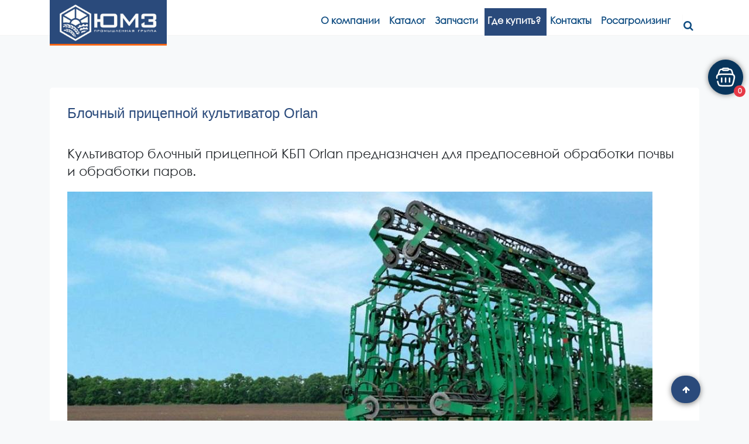

--- FILE ---
content_type: text/html; charset=UTF-8
request_url: https://umz-group.ru/stati/%D0%B1%D0%BB%D0%BE%D1%87%D0%BD%D1%8B%D0%B9-%D0%BF%D1%80%D0%B8%D1%86%D0%B5%D0%BF%D0%BD%D0%BE%D0%B9-%D0%BA%D1%83%D0%BB%D1%8C%D1%82%D0%B8%D0%B2%D0%B0%D1%82%D0%BE%D1%80-orlan/
body_size: 34026
content:
<!DOCTYPE html>
<html lang="ru-RU">
	<head>
		<meta charset="UTF-8">
		<meta name="viewport" content="width=device-width, initial-scale=1">
		<link rel="profile" href="https://gmpg.org/xfn/11">
		
		
<!-- MapPress Easy Google Maps Version:2.92.1 (https://www.mappresspro.com) -->
<script>function loadAsync(e,t){var a,n=!1;a=document.createElement("script"),a.type="text/javascript",a.src=e,a.onreadystatechange=function(){n||this.readyState&&"complete"!=this.readyState||(n=!0,"function"==typeof t&&t())},a.onload=a.onreadystatechange,document.getElementsByTagName("head")[0].appendChild(a)}</script>
<meta name='robots' content='index, follow, max-image-preview:large, max-snippet:-1, max-video-preview:-1' />

	<!-- This site is optimized with the Yoast SEO plugin v23.1 - https://yoast.com/wordpress/plugins/seo/ -->
	<title>Блочный прицепной культиватор Orlan</title>
	<meta name="description" content="Культиватор блочный прицепной КБП Orlan предназначен для предпосевной обработки почвы и обработки паров." />
	<link rel="canonical" href="https://umz-group.ru/stati/блочный-прицепной-культиватор-orlan/" />
	<meta property="og:locale" content="ru_RU" />
	<meta property="og:type" content="article" />
	<meta property="og:title" content="Блочный прицепной культиватор Orlan" />
	<meta property="og:description" content="Культиватор блочный прицепной КБП Orlan предназначен для предпосевной обработки почвы и обработки паров." />
	<meta property="og:url" content="https://umz-group.ru/stati/блочный-прицепной-культиватор-orlan/" />
	<meta property="og:site_name" content="ЮМЗ" />
	<meta property="article:published_time" content="2023-02-20T10:29:18+00:00" />
	<meta property="article:modified_time" content="2023-02-26T09:10:28+00:00" />
	<meta property="og:image" content="https://umz-group.ru/wp-content/uploads/2023/02/blochniy-kultivator-orlan.jpg" />
	<meta property="og:image:width" content="1000" />
	<meta property="og:image:height" content="620" />
	<meta property="og:image:type" content="image/jpeg" />
	<meta name="author" content="Александр" />
	<meta name="twitter:card" content="summary_large_image" />
	<meta name="twitter:label1" content="Написано автором" />
	<meta name="twitter:data1" content="Александр" />
	<meta name="twitter:label2" content="Примерное время для чтения" />
	<meta name="twitter:data2" content="2 минуты" />
	<script type="application/ld+json" class="yoast-schema-graph">{"@context":"https://schema.org","@graph":[{"@type":"Article","@id":"https://umz-group.ru/stati/%d0%b1%d0%bb%d0%be%d1%87%d0%bd%d1%8b%d0%b9-%d0%bf%d1%80%d0%b8%d1%86%d0%b5%d0%bf%d0%bd%d0%be%d0%b9-%d0%ba%d1%83%d0%bb%d1%8c%d1%82%d0%b8%d0%b2%d0%b0%d1%82%d0%be%d1%80-orlan/#article","isPartOf":{"@id":"https://umz-group.ru/stati/%d0%b1%d0%bb%d0%be%d1%87%d0%bd%d1%8b%d0%b9-%d0%bf%d1%80%d0%b8%d1%86%d0%b5%d0%bf%d0%bd%d0%be%d0%b9-%d0%ba%d1%83%d0%bb%d1%8c%d1%82%d0%b8%d0%b2%d0%b0%d1%82%d0%be%d1%80-orlan/"},"author":{"name":"Александр","@id":"https://umz-group.ru/#/schema/person/a35bc179c8443e8456727ff8a14e1c32"},"headline":"Блочный прицепной культиватор Orlan","datePublished":"2023-02-20T10:29:18+00:00","dateModified":"2023-02-26T09:10:28+00:00","mainEntityOfPage":{"@id":"https://umz-group.ru/stati/%d0%b1%d0%bb%d0%be%d1%87%d0%bd%d1%8b%d0%b9-%d0%bf%d1%80%d0%b8%d1%86%d0%b5%d0%bf%d0%bd%d0%be%d0%b9-%d0%ba%d1%83%d0%bb%d1%8c%d1%82%d0%b8%d0%b2%d0%b0%d1%82%d0%be%d1%80-orlan/"},"wordCount":257,"publisher":{"@id":"https://umz-group.ru/#organization"},"image":{"@id":"https://umz-group.ru/stati/%d0%b1%d0%bb%d0%be%d1%87%d0%bd%d1%8b%d0%b9-%d0%bf%d1%80%d0%b8%d1%86%d0%b5%d0%bf%d0%bd%d0%be%d0%b9-%d0%ba%d1%83%d0%bb%d1%8c%d1%82%d0%b8%d0%b2%d0%b0%d1%82%d0%be%d1%80-orlan/#primaryimage"},"thumbnailUrl":"https://umz-group.ru/wp-content/uploads/2023/02/blochniy-kultivator-orlan-jpg.webp","articleSection":["Статьи"],"inLanguage":"ru-RU"},{"@type":"WebPage","@id":"https://umz-group.ru/stati/%d0%b1%d0%bb%d0%be%d1%87%d0%bd%d1%8b%d0%b9-%d0%bf%d1%80%d0%b8%d1%86%d0%b5%d0%bf%d0%bd%d0%be%d0%b9-%d0%ba%d1%83%d0%bb%d1%8c%d1%82%d0%b8%d0%b2%d0%b0%d1%82%d0%be%d1%80-orlan/","url":"https://umz-group.ru/stati/%d0%b1%d0%bb%d0%be%d1%87%d0%bd%d1%8b%d0%b9-%d0%bf%d1%80%d0%b8%d1%86%d0%b5%d0%bf%d0%bd%d0%be%d0%b9-%d0%ba%d1%83%d0%bb%d1%8c%d1%82%d0%b8%d0%b2%d0%b0%d1%82%d0%be%d1%80-orlan/","name":"Блочный прицепной культиватор Orlan","isPartOf":{"@id":"https://umz-group.ru/#website"},"primaryImageOfPage":{"@id":"https://umz-group.ru/stati/%d0%b1%d0%bb%d0%be%d1%87%d0%bd%d1%8b%d0%b9-%d0%bf%d1%80%d0%b8%d1%86%d0%b5%d0%bf%d0%bd%d0%be%d0%b9-%d0%ba%d1%83%d0%bb%d1%8c%d1%82%d0%b8%d0%b2%d0%b0%d1%82%d0%be%d1%80-orlan/#primaryimage"},"image":{"@id":"https://umz-group.ru/stati/%d0%b1%d0%bb%d0%be%d1%87%d0%bd%d1%8b%d0%b9-%d0%bf%d1%80%d0%b8%d1%86%d0%b5%d0%bf%d0%bd%d0%be%d0%b9-%d0%ba%d1%83%d0%bb%d1%8c%d1%82%d0%b8%d0%b2%d0%b0%d1%82%d0%be%d1%80-orlan/#primaryimage"},"thumbnailUrl":"https://umz-group.ru/wp-content/uploads/2023/02/blochniy-kultivator-orlan-jpg.webp","datePublished":"2023-02-20T10:29:18+00:00","dateModified":"2023-02-26T09:10:28+00:00","description":"Культиватор блочный прицепной КБП Orlan предназначен для предпосевной обработки почвы и обработки паров.","breadcrumb":{"@id":"https://umz-group.ru/stati/%d0%b1%d0%bb%d0%be%d1%87%d0%bd%d1%8b%d0%b9-%d0%bf%d1%80%d0%b8%d1%86%d0%b5%d0%bf%d0%bd%d0%be%d0%b9-%d0%ba%d1%83%d0%bb%d1%8c%d1%82%d0%b8%d0%b2%d0%b0%d1%82%d0%be%d1%80-orlan/#breadcrumb"},"inLanguage":"ru-RU","potentialAction":[{"@type":"ReadAction","target":["https://umz-group.ru/stati/%d0%b1%d0%bb%d0%be%d1%87%d0%bd%d1%8b%d0%b9-%d0%bf%d1%80%d0%b8%d1%86%d0%b5%d0%bf%d0%bd%d0%be%d0%b9-%d0%ba%d1%83%d0%bb%d1%8c%d1%82%d0%b8%d0%b2%d0%b0%d1%82%d0%be%d1%80-orlan/"]}]},{"@type":"ImageObject","inLanguage":"ru-RU","@id":"https://umz-group.ru/stati/%d0%b1%d0%bb%d0%be%d1%87%d0%bd%d1%8b%d0%b9-%d0%bf%d1%80%d0%b8%d1%86%d0%b5%d0%bf%d0%bd%d0%be%d0%b9-%d0%ba%d1%83%d0%bb%d1%8c%d1%82%d0%b8%d0%b2%d0%b0%d1%82%d0%be%d1%80-orlan/#primaryimage","url":"https://umz-group.ru/wp-content/uploads/2023/02/blochniy-kultivator-orlan-jpg.webp","contentUrl":"https://umz-group.ru/wp-content/uploads/2023/02/blochniy-kultivator-orlan-jpg.webp","width":1000,"height":620},{"@type":"BreadcrumbList","@id":"https://umz-group.ru/stati/%d0%b1%d0%bb%d0%be%d1%87%d0%bd%d1%8b%d0%b9-%d0%bf%d1%80%d0%b8%d1%86%d0%b5%d0%bf%d0%bd%d0%be%d0%b9-%d0%ba%d1%83%d0%bb%d1%8c%d1%82%d0%b8%d0%b2%d0%b0%d1%82%d0%be%d1%80-orlan/#breadcrumb","itemListElement":[{"@type":"ListItem","position":1,"name":"Главная страница","item":"https://umz-group.ru/"},{"@type":"ListItem","position":2,"name":"Блочный прицепной культиватор Orlan"}]},{"@type":"WebSite","@id":"https://umz-group.ru/#website","url":"https://umz-group.ru/","name":"ЮМЗ","description":"ЮМЗ","publisher":{"@id":"https://umz-group.ru/#organization"},"potentialAction":[{"@type":"SearchAction","target":{"@type":"EntryPoint","urlTemplate":"https://umz-group.ru/?s={search_term_string}"},"query-input":"required name=search_term_string"}],"inLanguage":"ru-RU"},{"@type":"Organization","@id":"https://umz-group.ru/#organization","name":"ЮМЗ","url":"https://umz-group.ru/","logo":{"@type":"ImageObject","inLanguage":"ru-RU","@id":"https://umz-group.ru/#/schema/logo/image/","url":"https://umz-group.ru/wp-content/uploads/2021/07/logo2.png","contentUrl":"https://umz-group.ru/wp-content/uploads/2021/07/logo2.png","width":282,"height":110,"caption":"ЮМЗ"},"image":{"@id":"https://umz-group.ru/#/schema/logo/image/"}},{"@type":"Person","@id":"https://umz-group.ru/#/schema/person/a35bc179c8443e8456727ff8a14e1c32","name":"Александр"}]}</script>
	<!-- / Yoast SEO plugin. -->


<link rel='dns-prefetch' href='//www.google.com' />
<link rel='dns-prefetch' href='//cdnjs.cloudflare.com' />
<link rel='dns-prefetch' href='//fonts.googleapis.com' />
<link rel="alternate" type="application/rss+xml" title="ЮМЗ &raquo; Лента" href="https://umz-group.ru/feed/" />
<link rel="alternate" type="application/rss+xml" title="ЮМЗ &raquo; Лента комментариев" href="https://umz-group.ru/comments/feed/" />
<link rel="alternate" title="oEmbed (JSON)" type="application/json+oembed" href="https://umz-group.ru/wp-json/oembed/1.0/embed?url=https%3A%2F%2Fumz-group.ru%2Fstati%2F%25d0%25b1%25d0%25bb%25d0%25be%25d1%2587%25d0%25bd%25d1%258b%25d0%25b9-%25d0%25bf%25d1%2580%25d0%25b8%25d1%2586%25d0%25b5%25d0%25bf%25d0%25bd%25d0%25be%25d0%25b9-%25d0%25ba%25d1%2583%25d0%25bb%25d1%258c%25d1%2582%25d0%25b8%25d0%25b2%25d0%25b0%25d1%2582%25d0%25be%25d1%2580-orlan%2F" />
<link rel="alternate" title="oEmbed (XML)" type="text/xml+oembed" href="https://umz-group.ru/wp-json/oembed/1.0/embed?url=https%3A%2F%2Fumz-group.ru%2Fstati%2F%25d0%25b1%25d0%25bb%25d0%25be%25d1%2587%25d0%25bd%25d1%258b%25d0%25b9-%25d0%25bf%25d1%2580%25d0%25b8%25d1%2586%25d0%25b5%25d0%25bf%25d0%25bd%25d0%25be%25d0%25b9-%25d0%25ba%25d1%2583%25d0%25bb%25d1%258c%25d1%2582%25d0%25b8%25d0%25b2%25d0%25b0%25d1%2582%25d0%25be%25d1%2580-orlan%2F&#038;format=xml" />
<link rel="preload" href="https://umz-group.ru/wp-content/plugins/ht-mega-for-elementor/admin/assets/extensions/ht-menu/css/font-awesome.min.css" as="style" media="all" onload="this.onload=null;this.rel='stylesheet'">
<link rel="stylesheet" href="https://umz-group.ru/wp-content/plugins/ht-mega-for-elementor/admin/assets/extensions/ht-menu/css/font-awesome.min.css" media="all">
<noscript><link rel="stylesheet" href="https://umz-group.ru/wp-content/plugins/ht-mega-for-elementor/admin/assets/extensions/ht-menu/css/font-awesome.min.css" media="all"></noscript>
<!--[if IE]><link rel="stylesheet" href="https://umz-group.ru/wp-content/plugins/ht-mega-for-elementor/admin/assets/extensions/ht-menu/css/font-awesome.min.css" media="all"><![endif]-->
<script>
var wpo_server_info_css = {"user_agent":"Mozilla\/5.0 (Macintosh; Intel Mac OS X 10_15_7) AppleWebKit\/537.36 (KHTML, like Gecko) Chrome\/131.0.0.0 Safari\/537.36; ClaudeBot\/1.0; +claudebot@anthropic.com)"}
if (!(navigator.userAgent + " " + wpo_server_info_css.user_agent).match(/Googlebot|Chrome-Lighthouse|GTmetrix|HeadlessChrome|Pingdom/i)){
    var wpo_mina21f1e55=document.createElement("link");wpo_mina21f1e55.rel="stylesheet",wpo_mina21f1e55.type="text/css",wpo_mina21f1e55.media="async",wpo_mina21f1e55.href="https://umz-group.ru/wp-content/plugins/woocommerce/assets/css/woocommerce.css",wpo_mina21f1e55.onload=function() {wpo_mina21f1e55.media="all"},document.getElementsByTagName("head")[0].appendChild(wpo_mina21f1e55);
}</script>
<link rel="preload" href="https://umz-group.ru/wp-content/plugins/elementor/assets/lib/font-awesome/css/font-awesome.min.css" as="style" media="all" onload="this.onload=null;this.rel='stylesheet'">
<link rel="stylesheet" href="https://umz-group.ru/wp-content/plugins/elementor/assets/lib/font-awesome/css/font-awesome.min.css" media="all">
<noscript><link rel="stylesheet" href="https://umz-group.ru/wp-content/plugins/elementor/assets/lib/font-awesome/css/font-awesome.min.css" media="all"></noscript>
<!--[if IE]><link rel="stylesheet" href="https://umz-group.ru/wp-content/plugins/elementor/assets/lib/font-awesome/css/font-awesome.min.css" media="all"><![endif]-->
<script>
var wpo_server_info_css = {"user_agent":"Mozilla\/5.0 (Macintosh; Intel Mac OS X 10_15_7) AppleWebKit\/537.36 (KHTML, like Gecko) Chrome\/131.0.0.0 Safari\/537.36; ClaudeBot\/1.0; +claudebot@anthropic.com)"}
if (!(navigator.userAgent + " " + wpo_server_info_css.user_agent).match(/Googlebot|Chrome-Lighthouse|GTmetrix|HeadlessChrome|Pingdom/i)){
    var wpo_min49011523=document.createElement("link");wpo_min49011523.rel="stylesheet",wpo_min49011523.type="text/css",wpo_min49011523.media="async",wpo_min49011523.href="https://umz-group.ru/wp-content/themes/hantus/style.css",wpo_min49011523.onload=function() {wpo_min49011523.media="all"},document.getElementsByTagName("head")[0].appendChild(wpo_min49011523);
}</script>
<style id='wp-img-auto-sizes-contain-inline-css' type='text/css'>
img:is([sizes=auto i],[sizes^="auto," i]){contain-intrinsic-size:3000px 1500px}
/*# sourceURL=wp-img-auto-sizes-contain-inline-css */
</style>
<style id='classic-theme-styles-inline-css' type='text/css'>
/*! This file is auto-generated */
.wp-block-button__link{color:#fff;background-color:#32373c;border-radius:9999px;box-shadow:none;text-decoration:none;padding:calc(.667em + 2px) calc(1.333em + 2px);font-size:1.125em}.wp-block-file__button{background:#32373c;color:#fff;text-decoration:none}
/*# sourceURL=/wp-includes/css/classic-themes.min.css */
</style>
<style id='woocommerce-inline-inline-css' type='text/css'>
.woocommerce form .form-row .required { visibility: visible; }
/*# sourceURL=woocommerce-inline-inline-css */
</style>
<link rel='stylesheet' id='wpo_min-header-0-css' href='https://umz-group.ru/wp-content/cache/wpo-minify/1766486308/assets/wpo-minify-header-19e0774a.min.css' type='text/css' media='all' />
<link rel='stylesheet' id='wpo_min-header-1-css' href='https://umz-group.ru/wp-content/cache/wpo-minify/1766486308/assets/wpo-minify-header-8c561306.min.css' type='text/css' media='only screen and (max-width: 768px)' />
<link rel='stylesheet' id='wpo_min-header-2-css' href='https://umz-group.ru/wp-content/cache/wpo-minify/1766486308/assets/wpo-minify-header-3d5d8556.min.css' type='text/css' media='all' />
<script type="text/javascript" src="https://umz-group.ru/wp-includes/js/jquery/jquery.min.js" id="jquery-core-js"></script>
<script type="text/javascript" src="https://umz-group.ru/wp-includes/js/jquery/jquery-migrate.min.js" id="jquery-migrate-js"></script>
<script type="text/javascript" src="https://umz-group.ru/wp-content/themes/hantus/assets/js/owl.carousel.min.js" id="jquery-owl-carousel-js"></script>
<script type="text/javascript" src="https://umz-group.ru/wp-content/cache/wpo-minify/1766486308/assets/wpo-minify-header-jqueryhantus-custom-js3.7.11.min.js" id="wpo_min-header-3-js"></script>
<script type="text/javascript" src="https://umz-group.ru/wp-content/plugins/happy-elementor-addons/assets/vendor/dom-purify/purify.min.js" id="dom-purify-js"></script>
<script type="text/javascript" src="https://www.google.com/recaptcha/api.js?render=6LedfdwoAAAAAIZ1PtKPVSP6lNb5YXHhWWMSpN59&amp;ver=1.0.1" id="epc-recaptcha-js"></script>
<script type="text/javascript" src="https://cdnjs.cloudflare.com/ajax/libs/jquery.inputmask/5.0.8/inputmask.js" id="epc-inputmask-js"></script>
<script type="text/javascript" src="https://umz-group.ru/wp-content/plugins/e-parts-cat/assets/js/hystmodal.min.js" id="epc-hystmodal-js"></script>
<script type="text/javascript" src="https://umz-group.ru/wp-content/plugins/e-parts-cat/assets/js/toast.js" id="epc-toast-js"></script>
<script type="text/javascript" id="epc-cart-js-extra">
/* <![CDATA[ */
var EPC_CONSTANTS = {"assets":{"js":"https://umz-group.ru/wp-content/plugins/e-parts-cat/assets/js/","css":"https://umz-group.ru/wp-content/plugins/e-parts-cat/assets/css/","image":"https://umz-group.ru/wp-content/plugins/e-parts-cat/assets/image/"},"recaptcha_key":"6LedfdwoAAAAAIZ1PtKPVSP6lNb5YXHhWWMSpN59","ajax_url":"https://umz-group.ru/wp-admin/admin-ajax.php","ajax_nonce":"19efb49678","messages":{"emptyCart":"\u0412 \u043a\u043e\u0440\u0437\u0438\u043d\u0435 \u043d\u0435\u0442 \u0434\u0435\u0442\u0430\u043b\u0435\u0439","addCart":"\u0417\u0430\u043f\u0447\u0430\u0441\u0442\u044c %name% \u0434\u043e\u0431\u0430\u0432\u043b\u0435\u043d\u0430 \u0432 \u043a\u043e\u0440\u0437\u0438\u043d\u0443","errorPhone":"\u041d\u043e\u043c\u0435\u0440 \u0442\u0435\u043b\u0435\u0444\u043e\u043d\u0430 \u0437\u0430\u043f\u043e\u043b\u043d\u0435\u043d \u043d\u0435\u043a\u043e\u0440\u0440\u0435\u043a\u0442\u043d\u043e","successCartSubmit":"\u0412\u0430\u0448 \u0437\u0430\u043a\u0430\u0437 %id% \u043f\u0435\u0440\u0435\u0434\u0430\u043d \u043d\u0430\u0448\u0435\u043c\u0443 \u043c\u0435\u043d\u0435\u0434\u0436\u0435\u0440\u0443.\u003Cbr /\u003E\r\n\u041e\u0436\u0438\u0434\u0430\u0439\u0442\u0435, \u0441 \u0412\u0430\u043c\u0438 \u0441\u0432\u044f\u0436\u0443\u0442\u0441\u044f \u0432 \u0442\u0435\u0447\u0435\u043d\u0438\u0435 24 \u0447\u0430\u0441\u043e\u0432.","errorCartSubmit":"\u041d\u0435 \u0443\u0434\u0430\u043b\u043e\u0441\u044c \u043e\u0444\u043e\u0440\u043c\u0438\u0442\u044c \u0437\u0430\u044f\u0432\u043a\u0443. \u0412\u043d\u0443\u0442\u0440\u0435\u043d\u043d\u044f\u044f \u043e\u0448\u0438\u0431\u043a\u0430. \u041f\u043e\u043f\u0440\u043e\u0431\u0443\u0439\u0442\u0435 \u043d\u0435\u043c\u043d\u043e\u0433\u043e \u043f\u043e\u0437\u0436\u0435 \u0438\u043b\u0438 \u0441\u0432\u044f\u0436\u0438\u0442\u0435\u0441\u044c \u0441 \u043d\u0430\u043c\u0438!"}};
//# sourceURL=epc-cart-js-extra
/* ]]> */
</script>
<script type="text/javascript" src="https://umz-group.ru/wp-content/plugins/e-parts-cat/assets/js/cart.js" id="epc-cart-js"></script>
<link rel="https://api.w.org/" href="https://umz-group.ru/wp-json/" /><link rel="alternate" title="JSON" type="application/json" href="https://umz-group.ru/wp-json/wp/v2/posts/4294" /><link rel="EditURI" type="application/rsd+xml" title="RSD" href="https://umz-group.ru/xmlrpc.php?rsd" />
<meta name="generator" content="WordPress 6.9" />
<meta name="generator" content="WooCommerce 7.9.0" />
<link rel='shortlink' href='https://umz-group.ru/?p=4294' />
        <script type="text/javascript">
            ( function () {
                window.lae_fs = { can_use_premium_code: false};
            } )();
        </script>
        <!-- Yandex.Metrika counter -->
<script type="text/javascript" >
   (function(m,e,t,r,i,k,a){m[i]=m[i]||function(){(m[i].a=m[i].a||[]).push(arguments)};
   m[i].l=1*new Date();k=e.createElement(t),a=e.getElementsByTagName(t)[0],k.async=1,k.src=r,a.parentNode.insertBefore(k,a)})
   (window, document, "script", "https://mc.yandex.ru/metrika/tag.js", "ym");

   ym(87144343, "init", {
        clickmap:true,
        trackLinks:true,
        accurateTrackBounce:true
   });
</script>
<noscript><div><img src="https://mc.yandex.ru/watch/87144343" style="position:absolute; left:-9999px;" alt="" /></div></noscript>
<!-- /Yandex.Metrika counter -->

<!-- UIS -->
<script type="text/javascript" async src="https://app.uiscom.ru/static/cs.min.js?k=Ue4DpzexD727SGUMTUfFkzyyW1PmAAk0"></script>
<!-- UIS -->	<noscript><style>.woocommerce-product-gallery{ opacity: 1 !important; }</style></noscript>
				<style>
				.e-con.e-parent:nth-of-type(n+4):not(.e-lazyloaded):not(.e-no-lazyload),
				.e-con.e-parent:nth-of-type(n+4):not(.e-lazyloaded):not(.e-no-lazyload) * {
					background-image: none !important;
				}
				@media screen and (max-height: 1024px) {
					.e-con.e-parent:nth-of-type(n+3):not(.e-lazyloaded):not(.e-no-lazyload),
					.e-con.e-parent:nth-of-type(n+3):not(.e-lazyloaded):not(.e-no-lazyload) * {
						background-image: none !important;
					}
				}
				@media screen and (max-height: 640px) {
					.e-con.e-parent:nth-of-type(n+2):not(.e-lazyloaded):not(.e-no-lazyload),
					.e-con.e-parent:nth-of-type(n+2):not(.e-lazyloaded):not(.e-no-lazyload) * {
						background-image: none !important;
					}
				}
			</style>
				<style type="text/css">
			.site-title,
		.site-description {
			position: absolute;
			clip: rect(1px, 1px, 1px, 1px);
		}
		</style>
	<style type="text/css" id="custom-background-css">
body.custom-background { background-color: #f7f9fa; }
</style>
	<link rel="icon" href="https://umz-group.ru/wp-content/uploads/2021/07/cropped-logo1-1-100x100.png" sizes="32x32" />
<link rel="icon" href="https://umz-group.ru/wp-content/uploads/2021/07/cropped-logo1-1-300x300.png" sizes="192x192" />
<link rel="apple-touch-icon" href="https://umz-group.ru/wp-content/uploads/2021/07/cropped-logo1-1-300x300.png" />
<meta name="msapplication-TileImage" content="https://umz-group.ru/wp-content/uploads/2021/07/cropped-logo1-1-300x300.png" />
		<style type="text/css" id="wp-custom-css">
			#metaslider-id-3554{
	margin-top:-50px;
}

@media (min-width: 992px){
	.header-transparent #breadcrumb-area {
		padding-top:100px!important;
}

}
	
#metaslider-id-2448{
	margin-bottom:50px;
}
.metaslider .caption-wrap{
	height:100%;	background:transparent!important;
line-height: 1.4em;
opacity:1!important;   
	
}

.metaslider .caption-wrap .caption{
	height:100%;
  display: flex;
  flex-direction: row;
  align-items: center;

}

.metaslider .caption-wrap .wrap{
font-family: "century-gothic", Sans-serif;
font-size: 54px;
    font-weight: 600;
    line-height: 60px;
	width:1140px!important;
	margin-left:auto;
	margin-right:auto;
}


.metaslider .caption-wrap .wrap.wrap2 img{
	max-width:100%;
}


.metaslider .caption-wrap .wrapmin{
font-size: 36px!important;
line-height: 1.2!important;
font-family: "century-gothic", Sans-serif;
font-weight: 600;
	width:1140px!important;
	margin-left:auto;
	margin-right:auto;
}


.metaslider .caption-wrap .wrapmin .mintext{
	font-size:14px!important;
}


.metaslider .caption-wrap .caption .wrap .link-top{
	display:inline-block;
	color:#fff!important;  
    font-family: "century-gothic", Sans-serif;	
    font-size: 15px!important;
    font-weight: 500;
	line-height:1.2!important;
    background-color: #2A4A7B!important;
    border-radius: 2px 2px 2px 2px;
	padding:15px 55px;
}

.metaslider .caption-wrap .caption .wrapmin .link-top{
	display:inline-block;
	color:#fff!important;   
    font-family: "century-gothic", Sans-serif;
    font-size: 15px!important;
    font-weight: 500;
    background-color: #2A4A7B!important;
    border-radius: 2px 2px 2px 2px;
	padding:15px 55px;
	margin-top:15px;
	margin-bottom:15px;
}

.metaslider .caption-wrap .wrap.wrap2{
	font-size:25px;
	width:90%!important;
	max-width:600px;
	margin-left:5%;
	line-height:1.8;
	font-weight:400;
	text-align:center
}

@media(max-width:991px){
.metaslider .caption-wrap .wrap{
font-size: 45px;
    line-height: 50px;
	width:820px!important;
}
	.metaslider .caption-wrap .wrap2{
		font-size: 20px!important;
    line-height: 1.5!important;
			width:90%!important;
}

.metaslider .caption-wrap .wrapmin{
font-size: 32px!important;
line-height: 1.2!important;
	width:820px!important;	
}

.metaslider .caption-wrap .wrapmin .mintext{
	font-size:14px!important;
}

.metaslider .caption-wrap .caption .wrap .link-top{
 font-size: 12px!important;
 padding:10px 30px;
}
.metaslider .caption-wrap .caption .wrapmin .link-top{
  font-size: 15px!important;
 	padding:10px 30px;
	margin-top:15px;
	margin-bottom:15px;
}
	.metaslider .slides{
		height:500px;
	}
	
	#metaslider-id-3554 .slides > li{
		height:inherit;		
	}
	#metaslider-id-3554 .slides > li img{
/* 		height:100%; */
		width:auto;		
	}	
}


@media(max-width:768px){
.metaslider .caption-wrap .wrap{
font-size: 38px;
    line-height: 40px;
	width:680px!important;
}

.metaslider .caption-wrap .wrapmin{
font-size: 25px!important;
line-height: 1.2!important;
	width:680px!important;	
}

.metaslider .caption-wrap .wrapmin .mintext{
	font-size:12px!important;
}

.metaslider .caption-wrap .caption .wrap .link-top{
 font-size: 12px!important;
 padding:10px 30px;
}

.metaslider .caption-wrap .caption .wrapmin .link-top{
  font-size: 15px!important;
 	padding:10px 30px;
	margin-top:30px;
	margin-bottom:30px;
}
	.metaslider .slides{
		height:450px;
	}
	
	#metaslider-id-3554 .slides > li{
		height:inherit
		
	}
	#metaslider-id-3554 .slides > li img{
/* 		height:100%; */
		width:auto;
		
	}
	
}




@media(max-width:680px){
.metaslider .caption-wrap .wrap{
font-size: 30px;
    line-height: 32px;
	width:auto!important;
}

	
	

.metaslider .caption-wrap .wrapmin{
font-size: 15px!important;

	width:auto!important;	
}

.metaslider .caption-wrap .wrapmin .mintext{
	font-size:12px!important;
}

.metaslider .caption-wrap .caption .wrap .link-top{
 font-size: 12px!important;
 padding:10px 30px;
}

.metaslider .caption-wrap .caption .wrapmin .link-top{
  font-size: 15px!important;
 	padding:10px 30px;
	margin-top:30px;
	margin-bottom:30px;
}
	.metaslider .slides{
		height:450px;
	}
	
	#metaslider-id-3554 .slides > li{
		height:inherit
		
	}
	#metaslider-id-3554 .slides > li img{
/* 		height:100%; */
		width:auto;	
	}	
}


/*start customize sliders style*/

#metaslider_3554 .slide_wrap {
	width:100%;
	max-width: 1440px;
	margin-left: auto;
	margin-right: auto;
  	height: 100%;
  	display: flex;
  	flex-direction: row;
  	justify-content: space-between;
   	align-items: stretch;
	padding-top:150px;
}

#metaslider_3554 .slide_wrap img{
	display: block;
	width:auto;
	max-width: 100%;	
}

#metaslider_3554 .slide_wrap .left_line1 .logo{
	display: none;
}


#metaslider_3554 .side_left .green_link{
	display: inline-block;
 	background-color: #007954;
	font-weight: 900;
	color: #ffffff;
	font-family: Arial, Helvetica, sans-serif;
	font-size: 28px;
	text-decoration: none;
	padding: 10px 25px;
	border-radius: 8px;
	margin-top:30px;
 }
#metaslider_3554 .side_left .left_line1 img{
	max-width:870px;
	margin-bottom:15px;
}

#metaslider_3554 .side_left .left_line2 img{
	max-width:550px;
}

 #metaslider_3554 .side_right{
	display: flex;
	flex-direction: column;
	justify-content: space-between;
	align-items: end;
 }


#metaslider_3554 .side_right .right_line2 img{
	max-width:525px;
}
	#metaslider_3554 .slides{
		height:750px;
	}
	#metaslider_3554 .slides li>img{
		min-height:780px;
	}
@media(max-width:1620px){
	#metaslider_3554 .slides li>img{
		min-height:750px;
	}
	#metaslider_3554 .side_left .left_line1 img{
	max-width:650px;
}	
	#metaslider_3554 .side_left .green_link{
		font-size:22px;
	}
	#metaslider_3554 .side_right .right_line2 img{
	max-width:415px;
margin-bottom: 130px;
}
	#metaslider_3554 .slide_wrap{
		max-width:1170px
	}
}

@media(max-width:1380px){
 	#metaslider_3554 .slides li>img{
		min-height:650px;
	}
	#metaslider_3554 .side_left .left_line1 img{
	max-width:570px;
}	
	#metaslider_3554 .side_right .right_line2 img{
	max-width:375px;
}
	#metaslider_3554 .slide_wrap{
		max-width:991px
	}
	#metaslider_3554 .side_left .green_link{
		font-size:18px;
	}
}

@media(max-width:991px){
 	#metaslider_3554 .slides{
		min-height:585px;
	}
	#metaslider_3554 .side_left .left_line1 img{
	max-width:450px;
}	
#metaslider_3554 .side_left .left_line2 img{
	max-width:430px;
}
	#metaslider_3554 .side_right .right_line2 img{
	max-width:310px;
}
	#metaslider_3554 .slide_wrap{
		max-width:820px
	}
	#metaslider_3554 .side_left .green_link{
		font-size:18px;
	}
}


@media(max-width:768px){
 	#metaslider_3554 .slides li>img{
		min-height:650px;
	}
	#metaslider_3554 .side_left .left_line1 .logo{
		display:block;
	}
	#metaslider_3554 .side_left .left_line1 img{
	max-width:550px;
}	
	#metaslider_3554 .side_left .green_link{
		font-size:22px;
	}
	#metaslider_3554 .side_right {
	display:none;
}
	#metaslider_3554 .slide_wrap{
		max-width:680px;
	}
	
	#metaslider_3554 .slides{
		height:675px;
	}
}


@media(max-width:580px){
	
	#metaslider_3554 .side_left .left_line1 img{
	max-width:100%;
}	
	#metaslider_3554 .side_left .green_link{
		font-size:17px;
	}
	
	#metaslider_3554 .slide_wrap{
		max-width:100%;
	}

	#metaslider_3554 .slides{
		height:650px;
	}
}
@media(max-width:480px){ 	
		#metaslider_3554 .side_left  img{
	max-width:100%;
			height:auto;
}	

	#metaslider_3554 .side_left .left_line2 img{
	max-width:100%;
}
	#metaslider_3554 .side_left .green_link{
		font-size:16px;
	}
	
	#metaslider_3554 .slide_wrap{
		max-width:100%;
	}

	#metaslider_3554 .slides{
		height:650px;
	}
	
}

/*end customize sliders style*/





body{
	padding-bottom:100px;
}
.form-oz {
	text-align: center;
}
#footer-copyright .copyright-text{
	display:flex;
	flex-direction:column;
	justify-content: space-between;
}
#footer-copyright .copyright-text .privacy_policy{
	display:flex;
	flex-direction:row;
	justify-content: space-between;
}
#footer-copyright .copyright-text .privacy_policy a{
	margin-left:0;
	display:flex;
	flex-direction:row;
	justify-content:space-between;
}

.copyright{
	margin-top:10px;
}

ul.breadcrumb-nav.list-inline {
	display:none;
}

.breadcrumbs {
	margin: 0 0 20px 0;
	text-align: left;
}

.header-transparent #header-top p i, .header-transparent #header-top .text-details i {
	background: #fff;
	
}

input[type=checkbox], input[type=radio] {
	
	width: auto;
	margin-left: -15px;
}

html {
    overflow-x: hidden ;
}
body {
    overflow-x: hidden ;
}

.header-transparent .mean-container .mean-nav a.mean-expand {
	background: #0F4C81;
}
.mean-container .mean-nav ul li a.mean-expand:hover {
	background: #007bff;

}
body.custom-background {}

.chaty-in-desktop .chaty-main-widget.is-in-desktop {
	bottom: 160px;
	right: 55px
	
}


.main-menu li.c-dropdowns li a {
	font-size: 13px;
}


input[type=checkbox], input[type=radio] {
	height: 13px;
}

.wpcf7-list-item{
	margin: 0;
}

.term-description{
	display:none;
}



@media screen and (min-width: 900px) { 
	.header-transparent #header-top, .header-transparent .navbar-area.sticky-nav {
	background: #fff;
}
	.breadcrumbs {
	margin: 0 0 20px 0;
	text-align: left;
}
	
	.scrollup {
		right: 100px;
	}
.header-transparent .sb-search:not(.sb-search-open) .sb-icon-search, .header-transparent .header-info-text .info span, .header-transparent #header-top .text-details a, .header-transparent #header-top p {
	color: #0F4C81;
	
	
}

}
 h2{
	 margin-bottom: 20px
	}

.header-transparent .navbar-area > .container > .row {
	background-color: #fff;

}

.header-transparent .navbar-area:not(.is-sticky) .cart-icon-wrapper i, .header-transparent .navbar-area:not(.is-sticky) .main-menu > ul > li > a {
	color: #0F4C81;
	font-family: "century-gothic", Sans-serif;
	font-weight: 700;
	font-size: 16px;
}

.header-transparent .navbar-area .sb-search > .sb-icon-search, .header-transparent .navbar-area .cart-icon-wrapper i, .header-transparent .navbar-area .main-menu > ul > li > a {
		color: #0F4C81;
	font-family: "century-gothic", Sans-serif;
	font-weight: 700;
}

ul.mbl {
	
	padding-bottom: 20px;
}

.blog-author-social a, .meta-info li a:hover, .meta-info li a:focus, .widget_product_search button[type=submit]:hover, .widget_product_search button[type=submit]:focus, .service-box figure figcaption .boxed-btn:hover, .service-box figure figcaption .boxed-btn:focus, .contact-wrapper a.btn-info, #slider .theme-content h1, .header-info-text .icons-info .icons, .header-info-text .info .info-subtitle .dot, #breadcrumb-area ul li a, #counter .single-box i, #header-top p i, #header-top ul:not(.header-social) li i, #wcu ul li:before, .blog-post .post-title a:hover, .blog-post:hover a.read-more-link, .cart-remove:hover, .coming-soon-wrapper h1 span, .comment-date:hover, .comment-metadata a:hover, .copyright a, .copyright-text a:hover, .count-area ul li, .gallery-page .gallery-item figcaption ul li a, .gallery-tab-sorting li a.active, .gallery-tab-sorting li a:hover, .header-slider h3, .info-box i, .main-menu li.c-dropdowns.active li>a:hover, .main-menu li.c-dropdowns.focus li>a:hover, .main-menu ul li ul.cr-dropdown-menu li.active>a, .main-menu ul li ul.cr-dropdown-menu li.focus>a, .mc4wp-form input[type=submit], .media ul li.comment-replay, .meta-data ul li a:hover, .nav-tabs a.nav-link:hover, .recent-post h6:hover, .sb-search-input, .search-result .posts-navigation .nav-links a:hover, .service-box p.price, .sidenav .cart-item-description p, .sidenav .close-sidenav, .single-post .post-header .text-right li a:hover, .shop-product .overlay li a:not(:hover), .shop-product .price, .tab-content .tab-list h4 .price, .tab-content .tab-list h4:hover, .testimonial-carousel .owl-next:hover, .testimonial-carousel .owl-prev:hover, .welcome-box:hover a, .widget-acrhives li a:hover, .widget-search input[type=button]:hover, .widget_archive li a:hover, .widget_archive li a:focus, .widget_links ul li a:hover, .widget_search input[type=submit]:hover, .widget_search input[type=submit]:focus, .woo-container .button-cart .added_to_cart, .wp-calendar-nav a, div#calendar_wrap tbody a, li.latest-news h6:hover, #recent-posts-2 ul li a:hover, .product_meta a:hover, .widget_categories ul li a:hover, .widget_categories ul li a:focus, .widget_meta ul li a:hover, .widget_meta ul li a:focus, .widget_nav_menu ul li a:hover, .widget_pages ul li a:hover, .widget_pages ul li a:focus, .widget_product_categories ul li a:hover, .widget_product_tag_cloud .tagcloud a:hover, .widget_products ul li a:hover, .widget_recent_comments ul li a:hover, .widget_recent_comments ul li a:focus, .widget_recent_entries ul li a:hover, .widget_recently_viewed_products ul li a:hover, .widget_top_rated_products ul li a:hover, cite, em, h1.page-title, input.search-btn:hover, input[type=button], input[type=reset], input[type=submit]:hover, p.form-submit .submit:hover, q, .beautician-footer-text h5, .boxed-btn:hover, .boxed-btn:focus, .navigation.posts-navigation .nav-links a:hover, .navigation.posts-navigation .nav-links a:focus, .wpcf7-form  .logged-in-as a, .woocommerce #payment #place_order:hover, .woocommerce a.button:hover, .woocommerce button.button.alt:hover, .woocommerce-cart .wc-proceed-to-checkout a.checkout-button:hover, .woocommerce-page #payment #place_order:hover, a.button.product_type_simple.add_to_cart_button.ajax_add_to_cart:hover, .woocommerce #payment #place_order:focus, .woocommerce a.button:hover, .woocommerce button.button.alt:focus, .woocommerce-cart .wc-proceed-to-checkout a.checkout-button:focus, .woocommerce-page #payment #place_order:focus, a.button.product_type_simple.add_to_cart_button.ajax_add_to_cart:focus, .woocommerce div.product .woocommerce-tabs ul.tabs li.active, .woocommerce-cart-form__cart-item .product-name a, .boxed-btn:focus:before, .boxed-btn:focus:after, .wpcf7-form .wpcf7-submit:focus:before, .wpcf7-form .wpcf7-submit:focus:after, .form-submit .submit:focus:before, .form-submit .submit:focus:after, .header-slider .boxed-btn:focus, .main-menu ul.cr-dropdown-menu li.focus > a, .main-menu ul.cr-dropdown-menu li:hover > a, .wpcf7-form .wpcf7-submit:focus {
	color: #0F4C81;
text-decoration: none!important;
	
}

.logo {
	height: 60px;
}

.navbar-area {
	width: 100%;
	
	background-color: #fff;
}
.navbar-area .logo img {
    
    max-width: 200px;
}

.header-transparent .navbar-area:not(.is-sticky) {
	background-color: #fff;
}

.navigation.posts-navigation .nav-links a, .btn-info, .section-title h2:before, .section-title h2:after, .service-box h4:before, .service-box h4:after, .contact-wrapper, #footer-widgets .widget-title:after, .boxed-btn, .days li .active, .feature-box:hover .feature-icon, .feature-box:hover .feature-icon:after, .gallery-page .gallery-item figcaption ul li a:hover, .gallery-tab-sorting li a:after, .header-slider .boxed-btn, .header-slider .owl-next:hover, .header-slider .owl-prev:hover, .header-social li a:hover, .header-social li a:focus, .main-menu>ul>li a:before, .main-menu>ul>li.active>a, .main-menu>ul>li.focus>a, .main-menu>ul>li:hover>a, .mean-container  .nav-tabs .nav-link.active, .scrollup, .search-result .posts-navigation .nav-links a, .section-title hr:after, .section-title hr:before, .service-box figure figcaption .boxed-btn, .shop-product .overlay li a:hover, .shop-product .sale:not(.product), .subscribe-wrapper button, .weekdays, .widget-search input[type=button], .widget-tag li a:hover, .widget_search input[type=submit], li.page-item .page-link:hover, li.page-item.active .page-link, .calendar_wrap thead tr, .pagination a:hover, .pagination span, .widget_product_search button[type=submit], .widget_product_tag_cloud .tagcloud a:hover, .widget_search input[type=button], .widget_tag_cloud .tagcloud a:hover, .woocommerce #payment #place_order, .woocommerce #respond input#submit, .woocommerce .price_slider_wrapper .ui-slider .ui-slider-handle, .woocommerce .price_slider_wrapper .ui-slider-horizontal .ui-slider-range, .woocommerce a.button, .woocommerce button.button, .woocommerce button.button.alt, .woocommerce input.button, .woocommerce input.button.alt, .woocommerce input.button:disabled, .woocommerce input.button:disabled[disabled], .woocommerce-cart .wc-proceed-to-checkout a.checkout-button, .woocommerce-cart table.cart input.button, .woocommerce-page #payment #place_order, a.button.product_type_simple.add_to_cart_button.ajax_add_to_cart, button, input.search-btn, input[type=button], input[type=reset], p.form-submit .submit, table th, table#wp-calendar tfoot, td#today, .recomended .boxed-btn, .wpcf7-form .wpcf7-submit {
	height: 47px;
	
	background: #0F4C81;
}

.header-transparent .navbar-area.sticky-nav.show > .container > .row {
	background-color: #fff;
}
.header-transparent .navbar-area .sb-search > .sb-icon-search, .header-transparent .navbar-area .cart-icon-wrapper i, .header-transparent .navbar-area .main-menu > ul > li > a {
	text-align: right;
	color: #0F4C81;
}
.nav-link a{
	color: #333;
}

.navigation {

	height: 55px;
}

.header-transparent .navbar-area .sb-search > .sb-icon-search, .header-transparent .navbar-area .cart-icon-wrapper i, .header-transparent .navbar-area .main-menu > ul > li > a {
	padding: 10px 10px 0 5px;
	top: 6px;
}
	

#header-top {
	padding: 8px 0 8px;
	height: 40px;
	
}

 {
	position: fixed;
	    top: 0;
}

	.navbar-wrapper .sticky-nav {
		animation-duration: unset;
   animation-fill-mode: none;
    will-change: unset;
    transition: none;
	}
}

.mean-container .mean-nav ul {
	max-height: 100%;
	overflow-y: unset;
	z-index: 999;
}

.mean-container .mean-bar {
	z-index: 999;
	
	
}

.leaflet-container.leaflet-touch-drag.leaflet-touch-zoom {
	z-index: -1;
}

@media screen and (max-width: 900px) {
#header-top {
	display: none;
}
	#footer-copyright .copyright-text{
	display:flex;
	flex-direction:column;
	justify-content: space-between;
}
#footer-copyright .copyright-text .privacy_policy{
	display:flex;
	flex-direction:column;
	justify-content: space-between;
}
#footer-copyright .copyright-text .privacy_policy a{
	margin-left:0;
	display:flex;
	flex-direction:column;
	justify-content:space-between;
}
	#footer-copyright a{
	margin-top:10px;
}
	.foot p{
	display:flex;
	justify-content: space-between;
		  flex-direction: column; 
}
	.mean-container .mean-nav ul{
		overflow-y: unset;
		
	}
	.sb-search {
		display: none;
	}
	
	table 1{
        display: block;
        overflow-y: auto;
        white-space: nowrap;
    }
	
	table {
		overflow: hidden; 
		font-size: 9px;
		
	}
	
	
	a.meanmenu-reveal.close {
		background: #2A4A7B;
	}
	.f_left {
		display: block;
		margin: 10px 10px 5px 10px ;
	}
	
	.f_right {
		display: inline-block;
		margin: 10px;
	}
	
	.f_right1 {
		display: inline-block;
		margin: 10px;
		float: center;
	}
	.rig {
	margin-top: 5px;
		display: inline-block;
	}
	
}

#header-top p {
	text-align: right;
	top: 10px;
}
.navigation {
	align-items: inherit;
	margin-bottom: -10px;
}

#search-clicker {
	top: -10px;
}

@media screen and (min-width: 900px) {
.section-padding {
padding: 150px 0 0 0;
	}
}


.meta-info li.post-date {
	position: inherit;
background: #fff;
}

.meta-info li.post-date a {
	color: #828282!important;
	background-color: #fff;
	padding: 0;
	text-align: left;
	font-size: 14px;
}



.blog-post .post-title a {
	color: #2A4A7B;
	font-size: 16px;
	margin: 10px 0 10px 0;
	line-height: 16px;
		
}
.header-transparent #header-top, .header-transparent .navbar-area.sticky-nav  {
border-bottom: 1px solid #f4f4f4;
}

.widget_recent_entries ul li {
    box-shadow: 0px 1px 4px 0px rgb(44 49 59 / 15%);
	padding: 15px;
	}

#breadcrumb-area h2 {
	display: none; 
}

.list-inline {
	text-align: left; 
}

@media (min-width: 992px) {
.header-transparent #breadcrumb-area {
    padding-top: 150px;
	
}
}


#breadcrumb-area {
	padding: 0;
	background-color: #F7F9FA;
	color: #000;
	font-size: 14px;
}

#breadcrumb-area:after {
	background: #F7F9FA;
	color: #000;
	font-size: 14px;
}

#breadcrumb-area ul li {
	color: #828282;
		font-size: 14px;

}

#breadcrumb-area ul li a{
	font-size: 14px;
	color: #828282;
}

.section-padding {
	padding: 50px 0 0 0;
}

.post-content {
background-color: #fff;
}

.widget_recent_entries ul li {
	background-color: #fff;
}

.widget_recent_entries ul li a {
	line-height: 5px;
	font-size: 15px;
	font-weight: 600;
	color: #2A4A7B;
}

.single-post .blog-post .post-content {
padding: 30px;
}

.post-title {
	padding: 0 0  20px 0;
	
}

.post-thumb img {
	display: none;
	overflow-x: hidden;
}

.eael-post-grid .eael-entry-wrapper>.eael-entry-meta span.eael-posted-on::before {
	display: none;
}

.single-post .blog-post .post-content {
	color: #2A4A7B;
	background: none;
	font-size: 18px

}

.post-title {
	color: #2A4A7B;
	
	
}

ul.mbl li.cart-icon {
	display: none;
}

body, body a {
	font-family: "century-gothic", Sans-serif;
	text-decoration: none!important;
}

.shop-product {
	background: #fff;
	border: 2px solid #D8E3EC;
	border-radius: 2px;
	height: 460px;
}

.orderby {
	display: none;
}

.woocommerce ul.products li.product h5 {
	padding: 0 10px 0 10px;
	font-family: Century Gothic;
font-style: normal;
font-weight: bold;
font-size: 18px;
	line-height: 130%;
	color: #2A4A7B;
}

.product-action {
	background: #fff;
}

.shop-product h5 a, .woocommerce #respond input#submit.alt.disabled:focus, .woocommerce #respond input#submit.alt:disabled:focus, .woocommerce #respond input#submit.alt:disabled[disabled]:focus, .woocommerce a.button.alt.disabled:focus, .woocommerce a.button.alt:disabled:focus, .woocommerce a.button.alt:disabled[disabled]:focus, .woocommerce button.button.alt.disabled:focus, .woocommerce button.button.alt:disabled:focus, .woocommerce button.button.alt:disabled[disabled]:focus, .woocommerce input.button.alt.disabled:focus, .woocommerce input.button.alt:disabled:focus, .woocommerce input.button.alt:disabled[disabled]:focus, .woocommerce #respond input#submit.alt.disabled:hover, .woocommerce #respond input#submit.alt:disabled:hover, .woocommerce #respond input#submit.alt:disabled[disabled]:hover, .woocommerce a.button.alt.disabled:hover, .woocommerce a.button.alt:disabled:hover, .woocommerce a.button.alt:disabled[disabled]:hover, .woocommerce button.button.alt.disabled:hover, .woocommerce button.button.alt:disabled:hover, .woocommerce button.button.alt:disabled[disabled]:hover, .woocommerce input.button.alt.disabled:hover, .woocommerce input.button.alt:disabled:hover, .woocommerce input.button.alt:disabled[disabled]:hover, .widget_block ul li a:hover, .widget_block ul li a:focus {
	color: #2A4A7B;
	text-decoration: none!important;
}

.woocommerce p.woocommerce-result-count {
	display: none;
}

.woocommerce ul.products li.product .button {
	padding: 0;
	font-size: 14px;
	border: none; 
}

.woocommerce table.shop_attributes td {
	text-align: center;
	padding-right: 10px;
}

.woocommerce-product-attributes-item__label {
	background: #fff;
	color: #2A4A7B;
}

.woocommerce table.shop_attributes th {
	width:80%;
}

.post-date {
	display: none;
}

@media screen and (min-width: 800px) {
.woocommerce div.product .woocommerce-tabs ul.tabs li {
	background-color: #08355C;
	color: #fff;
	border: 1px solid #D8E3EC;
	padding: 5px 10px;
	margin: 0.1px;
	font-family: Century Gothic;
}
}

.woocommerce div.product .woocommerce-tabs ul.tabs li {
	background-color: #08355C;
	
}

@media screen and (max-width: 800px) {
.woocommerce ul.products[class*=columns-] li.product, .woocommerce-page ul.products[class*=columns-] li.product {
    width: 100%;
    float: left;
    clear: both;
    margin: 0 0 2.992em;
}
	
	.breadcrumbs {
		display: none;
	}
	
	
	.shop-product {
		height: 420px
	}
	#breadcrumb-area ul li {
		top: 30px;
		font-size: 14px;
	}
	.woocommerce div.product .woocommerce-tabs ul.tabs li{
		width: 100%;
		margin-top: 10px;
	}
	
	.woocommerce div.product .woocommerce-tabs ul.tabs li a{
		width: 100%;
		
	}
}


.woocommerce div.product .woocommerce-tabs ul.tabs li a {
	color: #fff;
	font-family: Century Gothic;
font-style: normal;
font-weight: normal;
font-size: 16px;
line-height: 20px;
}

.blog-post ul:not(.meta-info) li a, .blog-post ol:not(.meta-info) li a, .blog-post table a, strong a, blockquote a, code a, p a, span a {
	border-bottom: 0;
}
@media screen and (min-width: 1200px) {
#footer-copyright {
	background: #08355C;
    position: fixed;
	z-index: 99;
	width: 100%;
}
}
a.meanmenu-reveal  {
	height: 100px;
	background: #0F4C81;
}

.related {
	display: none;
}

.posted_in {
	display: none;
}

.woocommerce ul.products li.product .button {
	padding: 15px;
	
	
}

@media screen and (min-width: 800px) {
.button-cart {
vertical-align:middle;
	margin: 0 auto;
	position: absolute; 
left: 30%;
	right:30%;
		top: 76%;

}
}


	@media screen and (min-width: 600px) {
	.woocommerce div.product .woocommerce-tabs .panel {
		min-height: 400px;
	}
		
		.scrollup {
		right: 83px;
	}
		
	}
	iframe {
		height: er;
	}
	
	.woocommerce ul.products li.product .woocommerce-loop-category__title, .woocommerce ul.products li.product .woocommerce-loop-product__title, .woocommerce ul.products li.product h3 {
		font-family: Century Gothic;
font-style: normal;
font-weight: bold;
font-size: 20px;
line-height: 130%;
		padding-left: 20px;
		color: #2A4A7B;
	}
	
.section-padding {
		padding: 50px 0 100px 0;
	}
	

	@media screen and (max-width: 1300px) {
			.rig {
		display: inline-block;
		float: center;
				margin: 0 20px;
		
	}
	
		.f_right1 {
			display: none;
		
		}
	}
	@media screen and (min-width: 1300px) {
				#footer-copyright {
		padding: 10px 0;	
		width: 100%;
		color: #fff;
					bottom:0;
	}
	
		#footer-copyright a{
		color: #fff;
	}
	
	.f_right {
		display: inline;
  float: center;
		
		
		
	}
	
	.f_right1 {
		display: inline;
		float: center;
		margin-left: 50px;
		
 
	}
	
	a {
		text-decoration: none;
		outline: none!important;
	}
	
	
	.copyright-text ul li {
		display: inline;
	}
	
	.f_left {
		display: inline;
		margin-left: 150px;
	}
	
	.rig {
		display: inline-block;
		float: right;
	}
		
	@media screen and (max-width: 600px) {
	.rig {
	
		float: center;
		width:100%
	}
		
		
		
				.woocommerce div.product .woocommerce-tabs ul.tabs li {
			width:100%;
		}
		
		.tabs wc-tabs {
			width:100%
		}
		
		.f_left a{
			display: block;
		float: center;
		}
		

		}
	
.header-transparent .logo a{
	width: 200px;
	
	}
	.header-transparent .navbar-wrapper .sticky-nav {
    background-color: #ffffff;
}
	@media (max-width: 991px){
.header-transparent .navbar-wrapper .sticky-nav {
    background-color: #ffffff;
}
		
	.f_left {
		display: block;
		margin: 10px 10px 5px 10px ;
	}
	
	.f_right {
		display: inline-block;
		margin: 10px;
	}
	
	.f_right1 {
		display: inline-block;
		margin: 10px;
	}
		.rig {
	margin: 5px
		display:  inline-block;
	
	}
			
		
	.elementor-707 .elementor-element.elementor-element-a10cce9 .woocommerce .product-category a { 
	height: 360px;	
		}
		.woocommerce ul.products li.product .button {
			min-width: 150px;
			right: 30%;
		}
		
		.header-transparent #breadcrumb-area {
			top: 30px;
		}
		
		.shop-product {
			height: 390px;
		}
		
		.woocommerce div.product .woocommerce-tabs ul.tabs li {
			width:100%;
		}
		

	}
	
	iframe {
		height: 315px;
	}
	
	
	@media screen and (min-width: 800px) {
	.one-left {
		display: inline-block;
			width: 50%;
		float: left;
	}
	
	.one-half {
		display: inline-block;
			width: 50%;
	}
	
	.one-half1 {
		display: inline-block;
			width: 50%;
	}
	
	.one-form {
	padding: 0 50px;	
	}
	
	.one-left textarea{
		min-height:202px;
	} 
	}
	
	@media screen and (max-width: 800px) {
		.one-form { 
			float: center;
		}
		
		.button-buy {
		display: flex;
		float: right;
		margin-top: 50px;
		
		font-size: 16px;
		border: 0;
    cursor: pointer;
    color: #fff;
    border-radius: 4px;
    display: inline-block;
    padding: 20px 80px;
    -webkit-transition: .3s;
    transition: .3s;
		height: 60px;
    background: #F47B21;
		-webkit-appearance: button;
		
	}
		.header-transparent #breadcrumb-area {
			margin-bottom: 25px;
		}
		
	}
	
any-link {
    text-decoration: none!important;
}
	
	.button-buy {
		
		float: center;
		margin-top: 50px;
		
		font-size: 16px;
		border: 0;
    cursor: pointer;
    color: #fff;
    border-radius: 4px;
    display: inline-block;
    padding: 20px 80px;
    
		height: 60px;
    background: #F47B21;
		-webkit-appearance: button;
		
	}
}
	@media (max-width: 991px) {
.header-transparent .navbar-wrapper .sticky-nav {
    background-color: #fff;
		}
	}

@media screen and (max-width: 800px) {
.woocommerce ul.products[class*=columns-] li.product, .woocommerce-page ul.products[class*=columns-] li.product {
    width: 48%;
    float: left;
    clear: both;
    margin: 0 0 2.992em;
}
	
	.eapps-form-floating-button-position-right.eapps-form-floating-button-visible {
		bottom: 90px;
	right: 27px;
	}
}

@media screen and (max-width: 600px) {
.woocommerce ul.products[class*=columns-] li.product, .woocommerce-page ul.products[class*=columns-] li.product {
    width: 100%;
	
    float: left;
    clear: both;
    margin: 0 0 2.992em;
}
	
	
	
}

#header-top li {
	white-space: nowrap;
	margin-left: 0;
	
	
}

.text-details {
	white-space: nowrap;
	width: 100%;
	
}

@media (min-width: 768px){
.text-md-left {
    text-align: right!important;
	
	}
}

.blog-post ul:not(.meta-info) li a, .blog-post ol:not(.meta-info) li a, .blog-post table a, strong a, blockquote a, code a, p a, span a {
	color: #0F4C81;
}

.header-transparent .mean-container .mean-nav {
	z-index: 99999;
	background: #2A4A7B;
}
.copyright-text {
color: #fff;
}

.copyright-text a {
	color: #fff;
}

.navigation.posts-navigation .nav-links a, .btn-info, .section-title h2:before, .section-title h2:after, .service-box h4:before, .service-box h4:after, .contact-wrapper, #footer-widgets .widget-title:after, .boxed-btn, .days li .active, .feature-box:hover .feature-icon, .feature-box:hover .feature-icon:after, .gallery-page .gallery-item figcaption ul li a:hover, .gallery-tab-sorting li a:after, .header-slider .boxed-btn, .header-slider .owl-next:hover, .header-slider .owl-prev:hover, .header-social li a:hover, .header-social li a:focus, .main-menu>ul>li a:before, .main-menu>ul>li.active>a, .main-menu>ul>li.focus>a, .main-menu>ul>li:hover>a, .mean-container a.meanmenu-reveal, .nav-tabs .nav-link.active, .scrollup, .search-result .posts-navigation .nav-links a, .section-title hr:after, .section-title hr:before, .service-box figure figcaption .boxed-btn, .shop-product .overlay li a:hover, .shop-product .sale:not(.product), .subscribe-wrapper button, .weekdays, .widget-search input[type=button], .widget-tag li a:hover, .widget_search input[type=submit], li.page-item .page-link:hover, li.page-item.active .page-link, .calendar_wrap thead tr, .pagination a:hover, .pagination span, .widget_product_search button[type=submit], .widget_product_tag_cloud .tagcloud a:hover, .widget_search input[type=button], .widget_tag_cloud .tagcloud a:hover, .woocommerce #payment #place_order, .woocommerce #respond input#submit, .woocommerce .price_slider_wrapper .ui-slider .ui-slider-handle, .woocommerce .price_slider_wrapper .ui-slider-horizontal .ui-slider-range, .woocommerce a.button, .woocommerce button.button, .woocommerce button.button.alt, .woocommerce input.button, .woocommerce input.button.alt, .woocommerce input.button:disabled, .woocommerce input.button:disabled[disabled], .woocommerce-cart .wc-proceed-to-checkout a.checkout-button, .woocommerce-cart table.cart input.button, .woocommerce-page #payment #place_order, a.button.product_type_simple.add_to_cart_button.ajax_add_to_cart, button, input.search-btn, input[type=button], input[type=reset], p.form-submit .submit, table th, table#wp-calendar tfoot, td#today, .recomended .boxed-btn, .wpcf7-form .wpcf7-submit {
	background: #2A4A7B;
	text-decoration: none!important;
}

@media (min-width: 600px){

	.phone_1 {
		display:none;
	}
	.phone_2 {
		display:none;
	}
	
	.phone_11{
		display: inline-block;
		float: left;
	
		
	}
	
	.phone_22{
		display: inline-block;
		float: right;
		
	}
}

@media (max-width: 768px){
	
	#footer-copyright {
	background: #08355C;
    position: absolute;
		width: 100%;
		z-index: 1;
}
	
.phone_11{
		display: none;
		
	}
	
	.phone_22{
		display: none;
		
	}
	
	
.phone_1 {
	display: block;
	text-align: center;
	margin: 15px;
}
.phone_2 {
	display: block;
	text-align: center;
	margin: 15px 0 20px 15px;
}
	.button-buy {
		
		float: center;
		margin: 30px 10px;
		text-align: center;
		font-size: 16px;
		border: 0;
    cursor: pointer;
    color: #fff;
    border-radius: 4px;
    display: block;
    padding: 20px 0;
    
		height: 60px;
    background: #F47B21;
		-webkit-appearance: button;
		
	}
	.post-content {
	padding: 20px 5px;
}
	#breadcrumb-area {
		display:none;
	}
}
.woocommerce table.shop_attributes th {
		min-width: 65%;
	overflow-x: hidden;
	}



@media (min-width: 768px){
.eapps-form-floating-button-position-right.eapps-form-floating-button-visible {
    right: 80px;
    bottom: 190px;
}
}
.eael-entry-title{
	min-height:85px;
}


@media (max-width: 1300px){
.sb-search{
	display:block!important;
	margin-bottom:-20px;
	margin-left:-15px;
	}	
}

.single-post .blog-post{
	background-color: #fff;
    
    border-radius: 5px;
}
.comments-area{
	display:none!important;
}
.meta-info{
	display:none;
}
.single-product .meta-info{
	display:none;
}
#blog-content .blog-post ul{
/* 	display:none; */
}

// elementor custom style

h2{
	
}
.elementor-77 .elementor-element.elementor-element-e12428c .elementor-heading-title{
	border-left:4px solid #F86613;
	padding-left:20px;
}

.elementor-77 .elementor-element.elementor-element-e8668db > .elementor-widget-container{
	border-left:4px solid #F86613;
	padding-left:20px;
}

.elementor-77 .elementor-element.elementor-element-b9ba5da .elementor-heading-title{
	border-left:4px solid #F86613;
	padding-left:20px;
}
.elementor-77 .elementor-element.elementor-element-0e44dda .elementor-heading-title{
	border-left:4px solid #F86613;
	padding-left:20px;
}

.elementor-element.elementor-element-727646b .elementor-heading-title{
	border-left:4px solid #F86613;
	padding-left:20px;
}
.theme-astra .woocommerce ul.products, .woocommerce-page ul.products{
	flex-wrap:wrap;
}
.elementor-9 .elementor-element.elementor-element-1dcb497 .eael-grid-post-excerpt p{
	min-height:50px;
}
.elementor-2118 .elementor-element.elementor-element-8f4c843 .eael-post-elements-readmore-btn{
	margin-top:15px;
	color:#2a4a7b;
	background-color:transparent;
	display:block;
}
.elementor-2118 .elementor-element.elementor-element-8f4c843 .eael-grid-post-excerpt p {
	min-height:85px;
}


@media screen and (min-width: 1300px){
	iframe {
	height:550px!important;
	}
}
	


.woocommerce ul.products li.product a img{
	min-height:250px!important;
}



@media (max-width: 768px){
.elementor-77 .elementor-element.elementor-element-19dadb3:not(.elementor-motion-effects-element-type-background), .elementor-77 .elementor-element.elementor-element-19dadb3>.elementor-motion-effects-container>.elementor-motion-effects-layer{
	max-height:180px;
	}
}



@media (max-width: 480px){
.elementor-77 .elementor-element.elementor-element-19dadb3:not(.elementor-motion-effects-element-type-background), .elementor-77 .elementor-element.elementor-element-19dadb3>.elementor-motion-effects-container>.elementor-motion-effects-layer{
	max-height:180px;
	}
}

.breadcrumbs{
	margin-bottom: 30px;
  margin-top: 50px;
}

.single-post .blog-post .post-content{
	color: var( --e-global-color-text );
    font-family: var( --e-global-typography-text-font-family ), Sans-serif;
    font-weight: var( --e-global-typography-text-font-weight );
}
.wpforms-title{
	display:none!important;
}


#uc_uc_card_post_carousel_elementor_20963c0 .uc_more_btn{
	display:block;
	width:100%;
	height:30px;
	padding-left:100px;
}
#uc_uc_card_post_carousel_elementor_20963c0 .uc_more_btn{
	text-align:right!important;
}
#header-top {
	display: none!important;
}
#breadcrumb-area:after{
	background:transparent!important;
}

.select-menu a{
	height: 47px;
	color:#fff!important;
	background-color:#2A497F;
}
.menu-item-5646 a{
	height: 47px;
	color:#fff!important;
	background-color:#2A497F;
	background: #2A4A7B;
  text-decoration: none!important;
	    padding: 10px 10px 0 5px;
    top: 6px;
}

.page-template-tmpl_where-byu #site-content p{
	font-size: 18px;
	line-height:1.4;
}
		</style>
			<style id='wp-block-image-inline-css' type='text/css'>
.wp-block-image>a,.wp-block-image>figure>a{display:inline-block}.wp-block-image img{box-sizing:border-box;height:auto;max-width:100%;vertical-align:bottom}@media not (prefers-reduced-motion){.wp-block-image img.hide{visibility:hidden}.wp-block-image img.show{animation:show-content-image .4s}}.wp-block-image[style*=border-radius] img,.wp-block-image[style*=border-radius]>a{border-radius:inherit}.wp-block-image.has-custom-border img{box-sizing:border-box}.wp-block-image.aligncenter{text-align:center}.wp-block-image.alignfull>a,.wp-block-image.alignwide>a{width:100%}.wp-block-image.alignfull img,.wp-block-image.alignwide img{height:auto;width:100%}.wp-block-image .aligncenter,.wp-block-image .alignleft,.wp-block-image .alignright,.wp-block-image.aligncenter,.wp-block-image.alignleft,.wp-block-image.alignright{display:table}.wp-block-image .aligncenter>figcaption,.wp-block-image .alignleft>figcaption,.wp-block-image .alignright>figcaption,.wp-block-image.aligncenter>figcaption,.wp-block-image.alignleft>figcaption,.wp-block-image.alignright>figcaption{caption-side:bottom;display:table-caption}.wp-block-image .alignleft{float:left;margin:.5em 1em .5em 0}.wp-block-image .alignright{float:right;margin:.5em 0 .5em 1em}.wp-block-image .aligncenter{margin-left:auto;margin-right:auto}.wp-block-image :where(figcaption){margin-bottom:1em;margin-top:.5em}.wp-block-image.is-style-circle-mask img{border-radius:9999px}@supports ((-webkit-mask-image:none) or (mask-image:none)) or (-webkit-mask-image:none){.wp-block-image.is-style-circle-mask img{border-radius:0;-webkit-mask-image:url('data:image/svg+xml;utf8,<svg viewBox="0 0 100 100" xmlns="http://www.w3.org/2000/svg"><circle cx="50" cy="50" r="50"/></svg>');mask-image:url('data:image/svg+xml;utf8,<svg viewBox="0 0 100 100" xmlns="http://www.w3.org/2000/svg"><circle cx="50" cy="50" r="50"/></svg>');mask-mode:alpha;-webkit-mask-position:center;mask-position:center;-webkit-mask-repeat:no-repeat;mask-repeat:no-repeat;-webkit-mask-size:contain;mask-size:contain}}:root :where(.wp-block-image.is-style-rounded img,.wp-block-image .is-style-rounded img){border-radius:9999px}.wp-block-image figure{margin:0}.wp-lightbox-container{display:flex;flex-direction:column;position:relative}.wp-lightbox-container img{cursor:zoom-in}.wp-lightbox-container img:hover+button{opacity:1}.wp-lightbox-container button{align-items:center;backdrop-filter:blur(16px) saturate(180%);background-color:#5a5a5a40;border:none;border-radius:4px;cursor:zoom-in;display:flex;height:20px;justify-content:center;opacity:0;padding:0;position:absolute;right:16px;text-align:center;top:16px;width:20px;z-index:100}@media not (prefers-reduced-motion){.wp-lightbox-container button{transition:opacity .2s ease}}.wp-lightbox-container button:focus-visible{outline:3px auto #5a5a5a40;outline:3px auto -webkit-focus-ring-color;outline-offset:3px}.wp-lightbox-container button:hover{cursor:pointer;opacity:1}.wp-lightbox-container button:focus{opacity:1}.wp-lightbox-container button:focus,.wp-lightbox-container button:hover,.wp-lightbox-container button:not(:hover):not(:active):not(.has-background){background-color:#5a5a5a40;border:none}.wp-lightbox-overlay{box-sizing:border-box;cursor:zoom-out;height:100vh;left:0;overflow:hidden;position:fixed;top:0;visibility:hidden;width:100%;z-index:100000}.wp-lightbox-overlay .close-button{align-items:center;cursor:pointer;display:flex;justify-content:center;min-height:40px;min-width:40px;padding:0;position:absolute;right:calc(env(safe-area-inset-right) + 16px);top:calc(env(safe-area-inset-top) + 16px);z-index:5000000}.wp-lightbox-overlay .close-button:focus,.wp-lightbox-overlay .close-button:hover,.wp-lightbox-overlay .close-button:not(:hover):not(:active):not(.has-background){background:none;border:none}.wp-lightbox-overlay .lightbox-image-container{height:var(--wp--lightbox-container-height);left:50%;overflow:hidden;position:absolute;top:50%;transform:translate(-50%,-50%);transform-origin:top left;width:var(--wp--lightbox-container-width);z-index:9999999999}.wp-lightbox-overlay .wp-block-image{align-items:center;box-sizing:border-box;display:flex;height:100%;justify-content:center;margin:0;position:relative;transform-origin:0 0;width:100%;z-index:3000000}.wp-lightbox-overlay .wp-block-image img{height:var(--wp--lightbox-image-height);min-height:var(--wp--lightbox-image-height);min-width:var(--wp--lightbox-image-width);width:var(--wp--lightbox-image-width)}.wp-lightbox-overlay .wp-block-image figcaption{display:none}.wp-lightbox-overlay button{background:none;border:none}.wp-lightbox-overlay .scrim{background-color:#fff;height:100%;opacity:.9;position:absolute;width:100%;z-index:2000000}.wp-lightbox-overlay.active{visibility:visible}@media not (prefers-reduced-motion){.wp-lightbox-overlay.active{animation:turn-on-visibility .25s both}.wp-lightbox-overlay.active img{animation:turn-on-visibility .35s both}.wp-lightbox-overlay.show-closing-animation:not(.active){animation:turn-off-visibility .35s both}.wp-lightbox-overlay.show-closing-animation:not(.active) img{animation:turn-off-visibility .25s both}.wp-lightbox-overlay.zoom.active{animation:none;opacity:1;visibility:visible}.wp-lightbox-overlay.zoom.active .lightbox-image-container{animation:lightbox-zoom-in .4s}.wp-lightbox-overlay.zoom.active .lightbox-image-container img{animation:none}.wp-lightbox-overlay.zoom.active .scrim{animation:turn-on-visibility .4s forwards}.wp-lightbox-overlay.zoom.show-closing-animation:not(.active){animation:none}.wp-lightbox-overlay.zoom.show-closing-animation:not(.active) .lightbox-image-container{animation:lightbox-zoom-out .4s}.wp-lightbox-overlay.zoom.show-closing-animation:not(.active) .lightbox-image-container img{animation:none}.wp-lightbox-overlay.zoom.show-closing-animation:not(.active) .scrim{animation:turn-off-visibility .4s forwards}}@keyframes show-content-image{0%{visibility:hidden}99%{visibility:hidden}to{visibility:visible}}@keyframes turn-on-visibility{0%{opacity:0}to{opacity:1}}@keyframes turn-off-visibility{0%{opacity:1;visibility:visible}99%{opacity:0;visibility:visible}to{opacity:0;visibility:hidden}}@keyframes lightbox-zoom-in{0%{transform:translate(calc((-100vw + var(--wp--lightbox-scrollbar-width))/2 + var(--wp--lightbox-initial-left-position)),calc(-50vh + var(--wp--lightbox-initial-top-position))) scale(var(--wp--lightbox-scale))}to{transform:translate(-50%,-50%) scale(1)}}@keyframes lightbox-zoom-out{0%{transform:translate(-50%,-50%) scale(1);visibility:visible}99%{visibility:visible}to{transform:translate(calc((-100vw + var(--wp--lightbox-scrollbar-width))/2 + var(--wp--lightbox-initial-left-position)),calc(-50vh + var(--wp--lightbox-initial-top-position))) scale(var(--wp--lightbox-scale));visibility:hidden}}
/*# sourceURL=https://umz-group.ru/wp-includes/blocks/image/style.min.css */
</style>
<style id='wp-block-list-inline-css' type='text/css'>
ol,ul{box-sizing:border-box}:root :where(.wp-block-list.has-background){padding:1.25em 2.375em}
/*# sourceURL=https://umz-group.ru/wp-includes/blocks/list/style.min.css */
</style>
<style id='wp-block-paragraph-inline-css' type='text/css'>
.is-small-text{font-size:.875em}.is-regular-text{font-size:1em}.is-large-text{font-size:2.25em}.is-larger-text{font-size:3em}.has-drop-cap:not(:focus):first-letter{float:left;font-size:8.4em;font-style:normal;font-weight:100;line-height:.68;margin:.05em .1em 0 0;text-transform:uppercase}body.rtl .has-drop-cap:not(:focus):first-letter{float:none;margin-left:.1em}p.has-drop-cap.has-background{overflow:hidden}:root :where(p.has-background){padding:1.25em 2.375em}:where(p.has-text-color:not(.has-link-color)) a{color:inherit}p.has-text-align-left[style*="writing-mode:vertical-lr"],p.has-text-align-right[style*="writing-mode:vertical-rl"]{rotate:180deg}
/*# sourceURL=https://umz-group.ru/wp-includes/blocks/paragraph/style.min.css */
</style>
<style id='global-styles-inline-css' type='text/css'>
:root{--wp--preset--aspect-ratio--square: 1;--wp--preset--aspect-ratio--4-3: 4/3;--wp--preset--aspect-ratio--3-4: 3/4;--wp--preset--aspect-ratio--3-2: 3/2;--wp--preset--aspect-ratio--2-3: 2/3;--wp--preset--aspect-ratio--16-9: 16/9;--wp--preset--aspect-ratio--9-16: 9/16;--wp--preset--color--black: #000000;--wp--preset--color--cyan-bluish-gray: #abb8c3;--wp--preset--color--white: #ffffff;--wp--preset--color--pale-pink: #f78da7;--wp--preset--color--vivid-red: #cf2e2e;--wp--preset--color--luminous-vivid-orange: #ff6900;--wp--preset--color--luminous-vivid-amber: #fcb900;--wp--preset--color--light-green-cyan: #7bdcb5;--wp--preset--color--vivid-green-cyan: #00d084;--wp--preset--color--pale-cyan-blue: #8ed1fc;--wp--preset--color--vivid-cyan-blue: #0693e3;--wp--preset--color--vivid-purple: #9b51e0;--wp--preset--gradient--vivid-cyan-blue-to-vivid-purple: linear-gradient(135deg,rgb(6,147,227) 0%,rgb(155,81,224) 100%);--wp--preset--gradient--light-green-cyan-to-vivid-green-cyan: linear-gradient(135deg,rgb(122,220,180) 0%,rgb(0,208,130) 100%);--wp--preset--gradient--luminous-vivid-amber-to-luminous-vivid-orange: linear-gradient(135deg,rgb(252,185,0) 0%,rgb(255,105,0) 100%);--wp--preset--gradient--luminous-vivid-orange-to-vivid-red: linear-gradient(135deg,rgb(255,105,0) 0%,rgb(207,46,46) 100%);--wp--preset--gradient--very-light-gray-to-cyan-bluish-gray: linear-gradient(135deg,rgb(238,238,238) 0%,rgb(169,184,195) 100%);--wp--preset--gradient--cool-to-warm-spectrum: linear-gradient(135deg,rgb(74,234,220) 0%,rgb(151,120,209) 20%,rgb(207,42,186) 40%,rgb(238,44,130) 60%,rgb(251,105,98) 80%,rgb(254,248,76) 100%);--wp--preset--gradient--blush-light-purple: linear-gradient(135deg,rgb(255,206,236) 0%,rgb(152,150,240) 100%);--wp--preset--gradient--blush-bordeaux: linear-gradient(135deg,rgb(254,205,165) 0%,rgb(254,45,45) 50%,rgb(107,0,62) 100%);--wp--preset--gradient--luminous-dusk: linear-gradient(135deg,rgb(255,203,112) 0%,rgb(199,81,192) 50%,rgb(65,88,208) 100%);--wp--preset--gradient--pale-ocean: linear-gradient(135deg,rgb(255,245,203) 0%,rgb(182,227,212) 50%,rgb(51,167,181) 100%);--wp--preset--gradient--electric-grass: linear-gradient(135deg,rgb(202,248,128) 0%,rgb(113,206,126) 100%);--wp--preset--gradient--midnight: linear-gradient(135deg,rgb(2,3,129) 0%,rgb(40,116,252) 100%);--wp--preset--font-size--small: 13px;--wp--preset--font-size--medium: 20px;--wp--preset--font-size--large: 36px;--wp--preset--font-size--x-large: 42px;--wp--preset--spacing--20: 0.44rem;--wp--preset--spacing--30: 0.67rem;--wp--preset--spacing--40: 1rem;--wp--preset--spacing--50: 1.5rem;--wp--preset--spacing--60: 2.25rem;--wp--preset--spacing--70: 3.38rem;--wp--preset--spacing--80: 5.06rem;--wp--preset--shadow--natural: 6px 6px 9px rgba(0, 0, 0, 0.2);--wp--preset--shadow--deep: 12px 12px 50px rgba(0, 0, 0, 0.4);--wp--preset--shadow--sharp: 6px 6px 0px rgba(0, 0, 0, 0.2);--wp--preset--shadow--outlined: 6px 6px 0px -3px rgb(255, 255, 255), 6px 6px rgb(0, 0, 0);--wp--preset--shadow--crisp: 6px 6px 0px rgb(0, 0, 0);}:where(.is-layout-flex){gap: 0.5em;}:where(.is-layout-grid){gap: 0.5em;}body .is-layout-flex{display: flex;}.is-layout-flex{flex-wrap: wrap;align-items: center;}.is-layout-flex > :is(*, div){margin: 0;}body .is-layout-grid{display: grid;}.is-layout-grid > :is(*, div){margin: 0;}:where(.wp-block-columns.is-layout-flex){gap: 2em;}:where(.wp-block-columns.is-layout-grid){gap: 2em;}:where(.wp-block-post-template.is-layout-flex){gap: 1.25em;}:where(.wp-block-post-template.is-layout-grid){gap: 1.25em;}.has-black-color{color: var(--wp--preset--color--black) !important;}.has-cyan-bluish-gray-color{color: var(--wp--preset--color--cyan-bluish-gray) !important;}.has-white-color{color: var(--wp--preset--color--white) !important;}.has-pale-pink-color{color: var(--wp--preset--color--pale-pink) !important;}.has-vivid-red-color{color: var(--wp--preset--color--vivid-red) !important;}.has-luminous-vivid-orange-color{color: var(--wp--preset--color--luminous-vivid-orange) !important;}.has-luminous-vivid-amber-color{color: var(--wp--preset--color--luminous-vivid-amber) !important;}.has-light-green-cyan-color{color: var(--wp--preset--color--light-green-cyan) !important;}.has-vivid-green-cyan-color{color: var(--wp--preset--color--vivid-green-cyan) !important;}.has-pale-cyan-blue-color{color: var(--wp--preset--color--pale-cyan-blue) !important;}.has-vivid-cyan-blue-color{color: var(--wp--preset--color--vivid-cyan-blue) !important;}.has-vivid-purple-color{color: var(--wp--preset--color--vivid-purple) !important;}.has-black-background-color{background-color: var(--wp--preset--color--black) !important;}.has-cyan-bluish-gray-background-color{background-color: var(--wp--preset--color--cyan-bluish-gray) !important;}.has-white-background-color{background-color: var(--wp--preset--color--white) !important;}.has-pale-pink-background-color{background-color: var(--wp--preset--color--pale-pink) !important;}.has-vivid-red-background-color{background-color: var(--wp--preset--color--vivid-red) !important;}.has-luminous-vivid-orange-background-color{background-color: var(--wp--preset--color--luminous-vivid-orange) !important;}.has-luminous-vivid-amber-background-color{background-color: var(--wp--preset--color--luminous-vivid-amber) !important;}.has-light-green-cyan-background-color{background-color: var(--wp--preset--color--light-green-cyan) !important;}.has-vivid-green-cyan-background-color{background-color: var(--wp--preset--color--vivid-green-cyan) !important;}.has-pale-cyan-blue-background-color{background-color: var(--wp--preset--color--pale-cyan-blue) !important;}.has-vivid-cyan-blue-background-color{background-color: var(--wp--preset--color--vivid-cyan-blue) !important;}.has-vivid-purple-background-color{background-color: var(--wp--preset--color--vivid-purple) !important;}.has-black-border-color{border-color: var(--wp--preset--color--black) !important;}.has-cyan-bluish-gray-border-color{border-color: var(--wp--preset--color--cyan-bluish-gray) !important;}.has-white-border-color{border-color: var(--wp--preset--color--white) !important;}.has-pale-pink-border-color{border-color: var(--wp--preset--color--pale-pink) !important;}.has-vivid-red-border-color{border-color: var(--wp--preset--color--vivid-red) !important;}.has-luminous-vivid-orange-border-color{border-color: var(--wp--preset--color--luminous-vivid-orange) !important;}.has-luminous-vivid-amber-border-color{border-color: var(--wp--preset--color--luminous-vivid-amber) !important;}.has-light-green-cyan-border-color{border-color: var(--wp--preset--color--light-green-cyan) !important;}.has-vivid-green-cyan-border-color{border-color: var(--wp--preset--color--vivid-green-cyan) !important;}.has-pale-cyan-blue-border-color{border-color: var(--wp--preset--color--pale-cyan-blue) !important;}.has-vivid-cyan-blue-border-color{border-color: var(--wp--preset--color--vivid-cyan-blue) !important;}.has-vivid-purple-border-color{border-color: var(--wp--preset--color--vivid-purple) !important;}.has-vivid-cyan-blue-to-vivid-purple-gradient-background{background: var(--wp--preset--gradient--vivid-cyan-blue-to-vivid-purple) !important;}.has-light-green-cyan-to-vivid-green-cyan-gradient-background{background: var(--wp--preset--gradient--light-green-cyan-to-vivid-green-cyan) !important;}.has-luminous-vivid-amber-to-luminous-vivid-orange-gradient-background{background: var(--wp--preset--gradient--luminous-vivid-amber-to-luminous-vivid-orange) !important;}.has-luminous-vivid-orange-to-vivid-red-gradient-background{background: var(--wp--preset--gradient--luminous-vivid-orange-to-vivid-red) !important;}.has-very-light-gray-to-cyan-bluish-gray-gradient-background{background: var(--wp--preset--gradient--very-light-gray-to-cyan-bluish-gray) !important;}.has-cool-to-warm-spectrum-gradient-background{background: var(--wp--preset--gradient--cool-to-warm-spectrum) !important;}.has-blush-light-purple-gradient-background{background: var(--wp--preset--gradient--blush-light-purple) !important;}.has-blush-bordeaux-gradient-background{background: var(--wp--preset--gradient--blush-bordeaux) !important;}.has-luminous-dusk-gradient-background{background: var(--wp--preset--gradient--luminous-dusk) !important;}.has-pale-ocean-gradient-background{background: var(--wp--preset--gradient--pale-ocean) !important;}.has-electric-grass-gradient-background{background: var(--wp--preset--gradient--electric-grass) !important;}.has-midnight-gradient-background{background: var(--wp--preset--gradient--midnight) !important;}.has-small-font-size{font-size: var(--wp--preset--font-size--small) !important;}.has-medium-font-size{font-size: var(--wp--preset--font-size--medium) !important;}.has-large-font-size{font-size: var(--wp--preset--font-size--large) !important;}.has-x-large-font-size{font-size: var(--wp--preset--font-size--x-large) !important;}
/*# sourceURL=global-styles-inline-css */
</style>
<link rel='stylesheet' id='wpo_min-footer-0-css' href='https://umz-group.ru/wp-content/cache/wpo-minify/1766486308/assets/wpo-minify-footer-5f821203.min.css' type='text/css' media='all' />
</head>
	
<body class="wp-singular post-template-default single single-post postid-4294 single-format-standard custom-background wp-custom-logo wp-theme-hantus wp-child-theme-thai-spa header-transparent theme-hantus woocommerce-no-js wcz-woocommerce group-blog elementor-default elementor-kit-11">
<div id="page" class="site">
	<a class="skip-link screen-reader-text" href="#main">Перейти к содержимому</a>
	
	<!-- Start: Header
============================= -->
<!-- Start: Navigation
============================= -->
<section class="navbar-wrapper">
		     <div id="header-top">
		<div class="container">
			
			<div class="row">
				
				<div class="col-lg-6 col-md-6 text-center text-md-left left-top-header">
								</div>
								
			</div>
		</div>
	</div>    
		<div class="navbar-area sticky-nav">
		<div class="container">
			<div class="row">
				<div class="col-lg-3 col-6 my-auto">
					<div class="logo main">
						<a href="https://umz-group.ru/" class="custom-logo-link" rel="home"><img width="282" height="110" src="https://umz-group.ru/wp-content/uploads/2021/07/logo2.png" class="custom-logo" alt="ЮМЗ" decoding="async" /></a>												<p class="site-description">ЮМЗ</p>
										</div>
				</div>
				<div class="col-lg-9 col-4 d-none d-lg-inline-block text-right my-auto">
					<div class="navigation">
						<nav class="main-menu">
							<ul id="menu-%d0%be%d1%81%d0%bd%d0%be%d0%b2%d0%bd%d0%be%d0%b5-%d0%bc%d0%b5%d0%bd%d1%8e" class=""><li itemscope="itemscope" itemtype="https://www.schema.org/SiteNavigationElement" id="menu-item-557" class="menu-item menu-item-type-post_type menu-item-object-page menu-item-has-children dropdown c-dropdowns menu-item-557 nav-item"><a title="О компании" href="https://umz-group.ru/about/" class="nav-link">О компании</a>
<ul class="cr-dropdown-menu" role="menu">
	<li itemscope="itemscope" itemtype="https://www.schema.org/SiteNavigationElement" id="menu-item-2297" class="menu-item menu-item-type-post_type menu-item-object-page menu-item-2297 nav-item"><a title="Статьи" href="https://umz-group.ru/about/stati/" class="dropdown-item">Статьи</a></li>
	<li itemscope="itemscope" itemtype="https://www.schema.org/SiteNavigationElement" id="menu-item-552" class="menu-item menu-item-type-post_type menu-item-object-page menu-item-552 nav-item"><a title="Новости" href="https://umz-group.ru/news/" class="dropdown-item">Новости</a></li>
	<li itemscope="itemscope" itemtype="https://www.schema.org/SiteNavigationElement" id="menu-item-1877" class="menu-item menu-item-type-post_type menu-item-object-page menu-item-1877 nav-item"><a title="Сервис" href="https://umz-group.ru/about/service/" class="dropdown-item">Сервис</a></li>
</ul>
</li>
<li itemscope="itemscope" itemtype="https://www.schema.org/SiteNavigationElement" id="menu-item-713" class="menu-item menu-item-type-post_type menu-item-object-page menu-item-has-children dropdown c-dropdowns menu-item-713 nav-item"><a title="Каталог" href="https://umz-group.ru/catalog/" class="nav-link">Каталог</a>
<ul class="cr-dropdown-menu" role="menu">
	<li itemscope="itemscope" itemtype="https://www.schema.org/SiteNavigationElement" id="menu-item-1367" class="menu-item menu-item-type-taxonomy menu-item-object-product_cat menu-item-1367 nav-item"><a title="Почвообрабатывающая техника" href="https://umz-group.ru/catalog/pochv-teh/" class="dropdown-item">Почвообрабатывающая техника</a></li>
	<li itemscope="itemscope" itemtype="https://www.schema.org/SiteNavigationElement" id="menu-item-1368" class="menu-item menu-item-type-taxonomy menu-item-object-product_cat menu-item-1368 nav-item"><a title="Посевная техника" href="https://umz-group.ru/catalog/posev-teh/" class="dropdown-item">Посевная техника</a></li>
	<li itemscope="itemscope" itemtype="https://www.schema.org/SiteNavigationElement" id="menu-item-1369" class="menu-item menu-item-type-taxonomy menu-item-object-product_cat menu-item-1369 nav-item"><a title="Жатки" href="https://umz-group.ru/catalog/adapters/" class="dropdown-item">Жатки</a></li>
	<li itemscope="itemscope" itemtype="https://www.schema.org/SiteNavigationElement" id="menu-item-1370" class="menu-item menu-item-type-taxonomy menu-item-object-product_cat menu-item-1370 nav-item"><a title="КИР" href="https://umz-group.ru/catalog/korm-teh/" class="dropdown-item">КИР</a></li>
	<li itemscope="itemscope" itemtype="https://www.schema.org/SiteNavigationElement" id="menu-item-1975" class="menu-item menu-item-type-taxonomy menu-item-object-product_cat menu-item-1975 nav-item"><a title="Внесение удобрений" href="https://umz-group.ru/catalog/fert-teh/" class="dropdown-item">Внесение удобрений</a></li>
</ul>
</li>
<li itemscope="itemscope" itemtype="https://www.schema.org/SiteNavigationElement" id="menu-item-14519" class="menu-item menu-item-type-post_type menu-item-object-page menu-item-14519 nav-item"><a title="Запчасти" href="https://umz-group.ru/parts/" class="nav-link">Запчасти</a></li>
<li itemscope="itemscope" itemtype="https://www.schema.org/SiteNavigationElement" id="menu-item-5646" class="menu-item menu-item-type-post_type menu-item-object-page menu-item-5646 nav-item"><a title="Где купить?" href="https://umz-group.ru/dilers/" class="nav-link">Где купить?</a></li>
<li itemscope="itemscope" itemtype="https://www.schema.org/SiteNavigationElement" id="menu-item-1878" class="menu-item menu-item-type-post_type menu-item-object-page menu-item-1878 nav-item"><a title="Контакты" href="https://umz-group.ru/about/contacts/" class="nav-link">Контакты</a></li>
<li itemscope="itemscope" itemtype="https://www.schema.org/SiteNavigationElement" id="menu-item-502" class="menu-item menu-item-type-post_type menu-item-object-page menu-item-502 nav-item"><a title="Росагролизинг" href="https://umz-group.ru/rosagrolizing/" class="nav-link">Росагролизинг</a></li>
</ul>						</nav>
						<div class="mbl-right">
							<ul class="mbl">
																											<li class="cart-icon">
												<button type="button" class="cart-icon-wrapper cart--open">
													<i class="fa fa-shopping-bag"></i>
														
														<span class="cart-count">0</span>
														
												</button>
											</li>
																								<li class="search-button">
									<div class="sb-search">
										<button type="button" id='search-clicker' class="sb-icon-search sb-search-toggle"><i class="fa fa-search"></i></button>
									</div>
								</li>
															</ul>
						</div>
					</div>
				</div>
				<div class="col-6 text-right d-block d-lg-none my-auto">
					<div class="mbl-right">
						<ul class="mbl">
																	<li class="cart-icon">
											<button type="button" class="cart-icon-wrapper cart--open">
												<i class="fa fa-shopping-bag"></i>
													
													<span class="cart-count">0</span>
													
											</button>
										</li>
																						<li class="search-button">
									<div class="sb-search">
										<button type="button" id='search-clicker' class="sb-icon-search sb-search-toggle"><i class="fa fa-search"></i></button>
									</div>
								</li>
													</ul>
					</div>
				</div>
				<div class="sb-search sb-search-popup">
					<div class="sb-search-pop">
						<form action="https://umz-group.ru/">
							<input class="sb-search-input" placeholder="Поиск"  type="search" value="" name="s" id="s">
							<button type="button" id='search-clicker' class="sb-icon-search"><i class="fa fa-close"></i></button>
						</form>
					</div>
				</div>
			</div>
		</div>
		<!-- Start Mobile Menu -->
		<div class="mobile-menu-area d-lg-none">
			<div class="container">
				<div class="row">
					<div class="col-md-12">
						<div class="mobile-menu">
							<nav class="mobile-menu-active">
								<ul id="menu-%d0%be%d1%81%d0%bd%d0%be%d0%b2%d0%bd%d0%be%d0%b5-%d0%bc%d0%b5%d0%bd%d1%8e-1" class=""><li itemscope="itemscope" itemtype="https://www.schema.org/SiteNavigationElement" class="menu-item menu-item-type-post_type menu-item-object-page menu-item-has-children dropdown c-dropdowns menu-item-557 nav-item"><a title="О компании" href="https://umz-group.ru/about/" class="nav-link">О компании</a>
<ul class="cr-dropdown-menu" role="menu">
	<li itemscope="itemscope" itemtype="https://www.schema.org/SiteNavigationElement" class="menu-item menu-item-type-post_type menu-item-object-page menu-item-2297 nav-item"><a title="Статьи" href="https://umz-group.ru/about/stati/" class="dropdown-item">Статьи</a></li>
	<li itemscope="itemscope" itemtype="https://www.schema.org/SiteNavigationElement" class="menu-item menu-item-type-post_type menu-item-object-page menu-item-552 nav-item"><a title="Новости" href="https://umz-group.ru/news/" class="dropdown-item">Новости</a></li>
	<li itemscope="itemscope" itemtype="https://www.schema.org/SiteNavigationElement" class="menu-item menu-item-type-post_type menu-item-object-page menu-item-1877 nav-item"><a title="Сервис" href="https://umz-group.ru/about/service/" class="dropdown-item">Сервис</a></li>
</ul>
</li>
<li itemscope="itemscope" itemtype="https://www.schema.org/SiteNavigationElement" class="menu-item menu-item-type-post_type menu-item-object-page menu-item-has-children dropdown c-dropdowns menu-item-713 nav-item"><a title="Каталог" href="https://umz-group.ru/catalog/" class="nav-link">Каталог</a>
<ul class="cr-dropdown-menu" role="menu">
	<li itemscope="itemscope" itemtype="https://www.schema.org/SiteNavigationElement" class="menu-item menu-item-type-taxonomy menu-item-object-product_cat menu-item-1367 nav-item"><a title="Почвообрабатывающая техника" href="https://umz-group.ru/catalog/pochv-teh/" class="dropdown-item">Почвообрабатывающая техника</a></li>
	<li itemscope="itemscope" itemtype="https://www.schema.org/SiteNavigationElement" class="menu-item menu-item-type-taxonomy menu-item-object-product_cat menu-item-1368 nav-item"><a title="Посевная техника" href="https://umz-group.ru/catalog/posev-teh/" class="dropdown-item">Посевная техника</a></li>
	<li itemscope="itemscope" itemtype="https://www.schema.org/SiteNavigationElement" class="menu-item menu-item-type-taxonomy menu-item-object-product_cat menu-item-1369 nav-item"><a title="Жатки" href="https://umz-group.ru/catalog/adapters/" class="dropdown-item">Жатки</a></li>
	<li itemscope="itemscope" itemtype="https://www.schema.org/SiteNavigationElement" class="menu-item menu-item-type-taxonomy menu-item-object-product_cat menu-item-1370 nav-item"><a title="КИР" href="https://umz-group.ru/catalog/korm-teh/" class="dropdown-item">КИР</a></li>
	<li itemscope="itemscope" itemtype="https://www.schema.org/SiteNavigationElement" class="menu-item menu-item-type-taxonomy menu-item-object-product_cat menu-item-1975 nav-item"><a title="Внесение удобрений" href="https://umz-group.ru/catalog/fert-teh/" class="dropdown-item">Внесение удобрений</a></li>
</ul>
</li>
<li itemscope="itemscope" itemtype="https://www.schema.org/SiteNavigationElement" class="menu-item menu-item-type-post_type menu-item-object-page menu-item-14519 nav-item"><a title="Запчасти" href="https://umz-group.ru/parts/" class="nav-link">Запчасти</a></li>
<li itemscope="itemscope" itemtype="https://www.schema.org/SiteNavigationElement" class="menu-item menu-item-type-post_type menu-item-object-page menu-item-5646 nav-item"><a title="Где купить?" href="https://umz-group.ru/dilers/" class="nav-link">Где купить?</a></li>
<li itemscope="itemscope" itemtype="https://www.schema.org/SiteNavigationElement" class="menu-item menu-item-type-post_type menu-item-object-page menu-item-1878 nav-item"><a title="Контакты" href="https://umz-group.ru/about/contacts/" class="nav-link">Контакты</a></li>
<li itemscope="itemscope" itemtype="https://www.schema.org/SiteNavigationElement" class="menu-item menu-item-type-post_type menu-item-object-page menu-item-502 nav-item"><a title="Росагролизинг" href="https://umz-group.ru/rosagrolizing/" class="nav-link">Росагролизинг</a></li>
</ul>							</nav>
							
						</div>
					</div>
				</div>
			</div>
		</div>
		<!-- End Mobile Menu -->
	</div>        
</section>
<!-- End: Navigation
============================= -->
<div class="sidenav cart ">
	<div class="sidenav-div">
		<div class="sidenav-header">
			<button type="button" class="close-sidenav"><i class="fa fa-times"></i></button>
			<h3>Ваша корзина</h3>
		</div>
		<div class="cart-content">
			

	<p class="woocommerce-mini-cart__empty-message">В корзине нет товаров.</p>


		</div>
	</div>
</div>
<span class="cart-overlay"></span>
<section id="breadcrumb-area" style="background:url('') no-repeat center scroll;">

	<div class="container">
            <div class="row">
                <div class="col-12 text-center">
					<h2>
						Блочный прицепной культиватор Orlan					</h2>
					<ul class="breadcrumb-nav list-inline">
						<li><a href="https://umz-group.ru">Главная страница</a> <a href="https://umz-group.ru/category/stati/">Статьи</a> <li class="active">Блочный прицепной культиватор Orlan</li></li>					</ul>
			</div>
		</div>
	</div>
</section>
	
	<div id="main">    <section id="blog-content" class="section-padding">
        <div class="container">

            <div class="row">
                <!-- Blog Content -->
                <div class="col-lg-12 col-md-12 mb-5 mb-lg-0">
											
						                            <article class="blog-post">
                                <div class="post-thumb">
                                     <img fetchpriority="high" width="1000" height="620" src="https://umz-group.ru/wp-content/uploads/2023/02/blochniy-kultivator-orlan-jpg.webp" class="attachment-post-thumbnail size-post-thumbnail wp-post-image" alt="" decoding="async" srcset="https://umz-group.ru/wp-content/uploads/2023/02/blochniy-kultivator-orlan-jpg.webp 1000w, https://umz-group.ru/wp-content/uploads/2023/02/blochniy-kultivator-orlan-300x186.webp 300w, https://umz-group.ru/wp-content/uploads/2023/02/blochniy-kultivator-orlan-768x476.webp 768w, https://umz-group.ru/wp-content/uploads/2023/02/blochniy-kultivator-orlan-600x372.webp 600w" sizes="(max-width: 1000px) 100vw, 1000px" />                                </div>

                                <div class="post-content">
										<ul class="meta-info">
											<li class="post-date"><a href="https://umz-group.ru/2023/02/">в 20 Фев, 2023</a></li>
											<li class="posted-by"><a href="https://umz-group.ru/author/alex_bast111/">От Александр</a></li>
											 <li class="post-category"><a href="https://umz-group.ru/stati/%d0%b1%d0%bb%d0%be%d1%87%d0%bd%d1%8b%d0%b9-%d0%bf%d1%80%d0%b8%d1%86%d0%b5%d0%bf%d0%bd%d0%be%d0%b9-%d0%ba%d1%83%d0%bb%d1%8c%d1%82%d0%b8%d0%b2%d0%b0%d1%82%d0%be%d1%80-orlan/"><i class="fa fa-folder-open"></i> <a href="https://umz-group.ru/category/stati/" rel="category tag">Статьи</a></a></li>
											<li class="comments-quantity"><a href="https://umz-group.ru/stati/%d0%b1%d0%bb%d0%be%d1%87%d0%bd%d1%8b%d0%b9-%d0%bf%d1%80%d0%b8%d1%86%d0%b5%d0%bf%d0%bd%d0%be%d0%b9-%d0%ba%d1%83%d0%bb%d1%8c%d1%82%d0%b8%d0%b2%d0%b0%d1%82%d0%be%d1%80-orlan/#respond"><i class="fa fa-wechat"></i> 0 Комментарии</a></li>
										</ul>	
                                   <h4 class="post-title">Блочный прицепной культиватор Orlan</h4>                                    
<p></p>



<p>Культиватор блочный прицепной КБП Orlan предназначен для предпосевной обработки почвы и обработки паров.</p>



<figure class="wp-block-image size-full"><img decoding="async" src="https://umz-group.ru/wp-content/uploads/2023/02/blochniy-kultivator-orlan.jpg" alt="Блочный прицепной культиватор Orlan в поле" class="wp-image-4313"/></figure>



<p>Конструкция блочных культиваторов обеспечивает хорошие эксплуатационные возможности путем применения блоков агрегата с различными тракторами. Такой подход дает возможность оптимизировать загрузку тракторного парка.</p>



<p>Блочно-прицепной культиватор применяется для обрабатывания любых видов почвы. Блочные прицепные культиваторы используются для предпосевной обработки почвы, подготовки почвы после уборки пропашных и зерновых культур, восстановления поверхностного и рыхления уплотненных слоев почвы, возделывания паров, а также для глубокой и неглубокой обработки почвы.</p>



<p><strong>Такие культиваторы могут выполнять следующие работы: </strong></p>



<ul class="wp-block-list">
<li>разрыхление почвы на различную глубину; </li>



<li>удаление сорных растений вместе с корнями;</li>



<li>выравнивание верхнего слоя почвы. </li>
</ul>



<p>Рабочими органами блочного культиватора являются секции шириной захвата 2 метра каждая с рабочими органами на S-образных стойках. </p>



<p>Конструкция блочного культиватора предполагает использование нескольких блоков рабочих органов, собранных в 3 или 4 ряда в зависимости от модели.  </p>



<p><strong>Количество блоков, секций и рядов для моделей: </strong></p>



<ul class="wp-block-list">
<li>для КБП-8  3 ряда секций, 48 рабочих органов;</li>



<li>для КБП-12  4 ряды секций, 72 рабочих органов;</li>



<li>для КБП-16  4 ряда секций, 96 рабочих органов.</li>
</ul>



<figure class="wp-block-image size-full"><img decoding="async" src="https://umz-group.ru/wp-content/uploads/2023/02/blochniy-kultivator-shem.jpg" alt="Схема блочного культиватора Орлан" class="wp-image-4314"/></figure>



<p>Блочно-прицепной культиватор обеспечивает большую рабочую ширину захвата.  </p>



<p><strong>Ширина захвата культиватора:</strong></p>



<ul class="wp-block-list">
<li>8 метров для КБП-8;</li>



<li>12,4 метров для КБП-12;</li>



<li>16,5 метров для КБП-16.</li>
</ul>



<p>Дополнительный выравнивающий эффект достигается планчатым механизмом. Глубина обработки задается изменением положения секций относительно опорно-прикатывающих катков.</p>



<p>Схема блочного культиватора дает возможность обеспечить высокую производительность. </p>



<p><strong>Производительность культиватора: </strong></p>



<ul class="wp-block-list">
<li>6 га/ч для КБП-8;</li>



<li>9 га/ч для КБП-12;</li>



<li>12 га/ч для КБП-16.</li>
</ul>



<p></p>



<p><strong>Особенности конструкции культиватора Orlan:</strong></p>



<ul class="wp-block-list">
<li>высокая производительность обработки почвы;</li>



<li>независимая работа отдельных блоков; </li>



<li>точное копирование рельефа поля; </li>



<li>возможность работы по не выровненной поверхности;</li>



<li>точная регулировка культиватора по глубине обработки;</li>



<li>наличие планчатого механизма;</li>



<li>простой перевод в транспортное положение;</li>



<li>простая и надежная конструкция культиваторных блоков.</li>
</ul>



<p></p>
                                </div>
								<div id="comments" class="comments-area">
	<ul class="media-list">
		<li class="media">
				</div>                            </article>   
												
											
                </div>
				                <!-- Sidebar -->
                
            </div>

        </div>
    </section>

<div class="clearfix"></div>

<!-- Start: Footer Sidebar
============================= -->
<!-- End: Footer Sidebar
============================= -->

<!-- Start: Footer Copyright
============================= -->
<style>
	body{
	padding-bottom:0 !important;
	}
	#footer-copyright{
	position:relative !important;
	}
</style>

<section id="footer-copyright" style="padding-bottom:0px; bottom: 0) no-repeat center / cover ">
	<div class="container">
		<div class="row">

			<div class="col-lg-4 col-md-4 col-sm-12 text-lg-left text-center copyright-text">
														<p style="margin-bottom:0px;">
									<span>
										Сервисная служба:<br/>
Миллеровосельмаш:<br> 
										<a href="mailto:bondarev.sv@umz-group.ru">bondarev.sv@umz-group.ru</a> 
										<a href="tel:+78638523661">+7(86385)2-36-61</a> <br>
Корммаш:<br> <a href="mailto:sbitkorm@mail.ru">sbitkorm@mail.ru</a> 
										<a href="tel:+79913651188">+7(991)365-11-88</a><br>
									
									</span> 
						
					</p>
							</div>
			<div class="col-lg-4 col-md-4 col-sm-12">
				<div style="display: flex;flex-direction: column;justify-content: center;align-items: center;height: 100%;">
					<span style="margin-bottom:5px;color:#fff;font-weight: bold;">Вопрос генеральному директору</span>
					<a href="#" class="popmake-4333" role="button" style="background-color: #F86613;padding: 10px 30px;color:#fff;font-weight: bold;">Написать</a>
				</div>
				
			</div>
			<div class="col-lg-4 col-md-4 col-sm-12 text-lg-right text-center copyright-text">
									
										<!--<p style="margin-bottom:0px;">
					<div><a class="phone_22" href="tel:+78637531991">+7 (86375) 31-9-91 - Корммаш </a></div>
					<div>
						<a class="phone_22" href="tel:+78638523061">+7 (86385) 2-30-61 - Миллеровосельмаш </a></div>-->
					<div>
						<a class="" href="mailto:office@umz-group.ru">office@umz-group.ru</a><br/>
						
							<img src="/wp-content/uploads/2021/07/Vector.png">&nbsp;Мы на 
								<b><a href="https://rutube.ru/channel/42098543/" target="_blank">Rutube</a></b>
								<b><a href="https://www.youtube.com/channel/UCRp_355UOjEMIF4_QsQneNA/featured" target="_blank">Youtube</a></b>
					</div>
					<a class="" href="https://atoms.ru" target="_blank">Разработано в ATOMS</a>
				<a href="https://umz-group.ru/privacy-policy/">Политика конфиденциальности</a>
				<span style="margin-top:5px;color:#fff;">2021 © ПГ «ЮМЗ». Все права защищены. </span>
						
					
					<p class="foot">
						<a class="phone_1" href="tel:+78637531991">+7 (86375) 31-9-91 - Корммаш </a>
						<a class="phone_2" href="tel:+78638523061">+7 (86385) 2-30-61 - Миллеровосельмаш </a>
					</p>
							</div>
                     						
															
				
					        


			<div class="col-lg-6 col-12">
				<ul class="text-lg-right text-center payment-method">
										
									</ul>
				<a href="#" class="scrollup"><i class="fa fa-arrow-up"></i></a>
			</div>
		</div>
	</div>
</section>
<!-- End: Footer Copyright
============================= -->
</div>
</div>

<script type="speculationrules">
{"prefetch":[{"source":"document","where":{"and":[{"href_matches":"/*"},{"not":{"href_matches":["/wp-*.php","/wp-admin/*","/wp-content/uploads/*","/wp-content/*","/wp-content/plugins/*","/wp-content/themes/thai-spa/*","/wp-content/themes/hantus/*","/*\\?(.+)"]}},{"not":{"selector_matches":"a[rel~=\"nofollow\"]"}},{"not":{"selector_matches":".no-prefetch, .no-prefetch a"}}]},"eagerness":"conservative"}]}
</script>
<script>
  (function(w,d,u){
    var s=d.createElement('script');s.async=true;s.src=u+'?'+(Date.now()/60000|0);
    var h=d.getElementsByTagName('script')[0];h.parentNode.insertBefore(s,h);
  })(window,document,'https://cdn-ru.bitrix24.ru/b28822762/crm/tag/call.tracker.js');
</script><div id="pum-5236" class="pum pum-overlay pum-theme-1188 pum-theme-lightbox popmake-overlay pum-click-to-close click_open" data-popmake="{&quot;id&quot;:5236,&quot;slug&quot;:&quot;%d1%83%d0%b7%d0%bd%d0%b0%d1%82%d1%8c-%d1%86%d0%b5%d0%bd%d1%83&quot;,&quot;theme_id&quot;:1188,&quot;cookies&quot;:[],&quot;triggers&quot;:[{&quot;type&quot;:&quot;click_open&quot;,&quot;settings&quot;:{&quot;cookie_name&quot;:&quot;&quot;,&quot;extra_selectors&quot;:&quot;.callback&quot;}}],&quot;mobile_disabled&quot;:null,&quot;tablet_disabled&quot;:null,&quot;meta&quot;:{&quot;display&quot;:{&quot;stackable&quot;:false,&quot;overlay_disabled&quot;:false,&quot;scrollable_content&quot;:false,&quot;disable_reposition&quot;:false,&quot;size&quot;:&quot;tiny&quot;,&quot;responsive_min_width&quot;:&quot;0%&quot;,&quot;responsive_min_width_unit&quot;:false,&quot;responsive_max_width&quot;:&quot;100%&quot;,&quot;responsive_max_width_unit&quot;:false,&quot;custom_width&quot;:&quot;640px&quot;,&quot;custom_width_unit&quot;:false,&quot;custom_height&quot;:&quot;380px&quot;,&quot;custom_height_unit&quot;:false,&quot;custom_height_auto&quot;:false,&quot;location&quot;:&quot;center top&quot;,&quot;position_from_trigger&quot;:false,&quot;position_top&quot;:&quot;100&quot;,&quot;position_left&quot;:&quot;0&quot;,&quot;position_bottom&quot;:&quot;0&quot;,&quot;position_right&quot;:&quot;0&quot;,&quot;position_fixed&quot;:false,&quot;animation_type&quot;:&quot;fade&quot;,&quot;animation_speed&quot;:&quot;350&quot;,&quot;animation_origin&quot;:&quot;center top&quot;,&quot;overlay_zindex&quot;:false,&quot;zindex&quot;:&quot;1999999999&quot;},&quot;close&quot;:{&quot;text&quot;:&quot;&quot;,&quot;button_delay&quot;:&quot;0&quot;,&quot;overlay_click&quot;:&quot;1&quot;,&quot;esc_press&quot;:false,&quot;f4_press&quot;:false},&quot;click_open&quot;:[]}}" role="dialog" aria-modal="false"
								   	aria-labelledby="pum_popup_title_5236">

	<div id="popmake-5236" class="pum-container popmake theme-1188 pum-responsive pum-responsive-tiny responsive size-tiny">

				

							<div id="pum_popup_title_5236" class="pum-title popmake-title">
				Узнать цену			</div>
		

		

				<div class="pum-content popmake-content" tabindex="0">
			<div class="wpforms-container wpforms-container-full" id="wpforms-5233"><form id="wpforms-form-5233" class="wpforms-validate wpforms-form wpforms-ajax-form" data-formid="5233" method="post" enctype="multipart/form-data" action="/stati/%D0%B1%D0%BB%D0%BE%D1%87%D0%BD%D1%8B%D0%B9-%D0%BF%D1%80%D0%B8%D1%86%D0%B5%D0%BF%D0%BD%D0%BE%D0%B9-%D0%BA%D1%83%D0%BB%D1%8C%D1%82%D0%B8%D0%B2%D0%B0%D1%82%D0%BE%D1%80-orlan/" data-token="79120951f8443a634f9ed05fb494e8fd" data-token-time="1768795507"><noscript class="wpforms-error-noscript">Для заполнения данной формы включите JavaScript в браузере.</noscript><div class="wpforms-field-container"><div id="wpforms-5233-field_7-container" class="wpforms-field wpforms-field-text" data-field-id="7"><label class="wpforms-field-label" for="wpforms-5233-field_7">Телефон <span class="wpforms-required-label">*</span></label><input type="text" id="wpforms-5233-field_7" class="wpforms-field-large wpforms-field-required" name="wpforms[fields][7]" required></div><div id="wpforms-5233-field_5-container" class="wpforms-field wpforms-field-textarea" data-field-id="5"><label class="wpforms-field-label" for="wpforms-5233-field_5">Комментарий (необязательно)</label><textarea id="wpforms-5233-field_5" class="wpforms-field-small" name="wpforms[fields][5]" ></textarea><div class="wpforms-field-description">Нажимая на кнопку «Отправить», Вы соглашаетесь с нашей политикой конфиденциальности и даете согласие на <a href="/wp-content/uploads/2021/08/PDN.pdf">обработку Ваших персональных данных</a></div></div></div><!-- .wpforms-field-container --><div class="wpforms-recaptcha-container wpforms-is-recaptcha wpforms-is-recaptcha-type-v2" ><div class="g-recaptcha" data-sitekey="6Lci2YglAAAAAB1gnOAp-9qabSHZ1WH27QJFL6H8"></div><input type="text" name="g-recaptcha-hidden" class="wpforms-recaptcha-hidden" style="position:absolute!important;clip:rect(0,0,0,0)!important;height:1px!important;width:1px!important;border:0!important;overflow:hidden!important;padding:0!important;margin:0!important;" data-rule-recaptcha="1"></div><div class="wpforms-submit-container" ><input type="hidden" name="wpforms[id]" value="5233"><input type="hidden" name="page_title" value="Блочный прицепной культиватор Orlan"><input type="hidden" name="page_url" value="https://umz-group.ru/stati/%D0%B1%D0%BB%D0%BE%D1%87%D0%BD%D1%8B%D0%B9-%D0%BF%D1%80%D0%B8%D1%86%D0%B5%D0%BF%D0%BD%D0%BE%D0%B9-%D0%BA%D1%83%D0%BB%D1%8C%D1%82%D0%B8%D0%B2%D0%B0%D1%82%D0%BE%D1%80-orlan/"><input type="hidden" name="page_id" value="4294"><input type="hidden" name="wpforms[post_id]" value="4294"><button type="submit" name="wpforms[submit]" id="wpforms-submit-5233" class="wpforms-submit" data-alt-text="Отправка..." data-submit-text="Отправить" aria-live="assertive" value="wpforms-submit">Отправить</button><img src="https://umz-group.ru/wp-content/plugins/wpforms-lite/assets/images/submit-spin.svg" class="wpforms-submit-spinner" style="display: none;" width="26" height="26" alt="Загрузка"></div></form></div>  <!-- .wpforms-container -->
		</div>


				

							<button type="button" class="pum-close popmake-close" aria-label="Закрыть">
			×			</button>
		
	</div>

</div>
<div id="pum-4333" class="pum pum-overlay pum-theme-1188 pum-theme-lightbox popmake-overlay click_open" data-popmake="{&quot;id&quot;:4333,&quot;slug&quot;:&quot;%d0%bd%d0%b0%d0%bf%d0%b8%d1%81%d0%b0%d1%82%d1%8c-%d0%b3%d0%b5%d0%bd%d0%b5%d1%80%d0%b0%d0%bb%d1%8c%d0%bd%d0%be%d0%bc%d1%83-%d0%b4%d0%b8%d1%80%d0%b5%d0%ba%d1%82%d0%be%d1%80%d1%83&quot;,&quot;theme_id&quot;:1188,&quot;cookies&quot;:[],&quot;triggers&quot;:[{&quot;type&quot;:&quot;click_open&quot;,&quot;settings&quot;:{&quot;cookie_name&quot;:&quot;&quot;,&quot;extra_selectors&quot;:&quot;.formbackgendir&quot;}}],&quot;mobile_disabled&quot;:null,&quot;tablet_disabled&quot;:null,&quot;meta&quot;:{&quot;display&quot;:{&quot;stackable&quot;:false,&quot;overlay_disabled&quot;:false,&quot;scrollable_content&quot;:false,&quot;disable_reposition&quot;:false,&quot;size&quot;:&quot;tiny&quot;,&quot;responsive_min_width&quot;:&quot;0%&quot;,&quot;responsive_min_width_unit&quot;:false,&quot;responsive_max_width&quot;:&quot;100%&quot;,&quot;responsive_max_width_unit&quot;:false,&quot;custom_width&quot;:&quot;300px&quot;,&quot;custom_width_unit&quot;:false,&quot;custom_height&quot;:&quot;380px&quot;,&quot;custom_height_unit&quot;:false,&quot;custom_height_auto&quot;:&quot;1&quot;,&quot;location&quot;:&quot;center&quot;,&quot;position_from_trigger&quot;:false,&quot;position_top&quot;:&quot;100&quot;,&quot;position_left&quot;:&quot;0&quot;,&quot;position_bottom&quot;:&quot;10&quot;,&quot;position_right&quot;:&quot;10&quot;,&quot;position_fixed&quot;:false,&quot;animation_type&quot;:&quot;fade&quot;,&quot;animation_speed&quot;:&quot;350&quot;,&quot;animation_origin&quot;:&quot;bottom&quot;,&quot;overlay_zindex&quot;:false,&quot;zindex&quot;:&quot;1999999999&quot;},&quot;close&quot;:{&quot;text&quot;:&quot;&quot;,&quot;button_delay&quot;:&quot;0&quot;,&quot;overlay_click&quot;:false,&quot;esc_press&quot;:false,&quot;f4_press&quot;:false},&quot;click_open&quot;:[]}}" role="dialog" aria-modal="false"
								   	aria-labelledby="pum_popup_title_4333">

	<div id="popmake-4333" class="pum-container popmake theme-1188 pum-responsive pum-responsive-tiny responsive size-tiny">

				

							<div id="pum_popup_title_4333" class="pum-title popmake-title">
				Генеральному директору			</div>
		

		

				<div class="pum-content popmake-content" tabindex="0">
			<div class="wpforms-container wpforms-container-full formgendir" id="wpforms-4332"><form id="wpforms-form-4332" class="wpforms-validate wpforms-form wpforms-ajax-form" data-formid="4332" method="post" enctype="multipart/form-data" action="/stati/%D0%B1%D0%BB%D0%BE%D1%87%D0%BD%D1%8B%D0%B9-%D0%BF%D1%80%D0%B8%D1%86%D0%B5%D0%BF%D0%BD%D0%BE%D0%B9-%D0%BA%D1%83%D0%BB%D1%8C%D1%82%D0%B8%D0%B2%D0%B0%D1%82%D0%BE%D1%80-orlan/" data-token="8bcb24ce6f45098b805b6c37f60cdbc0" data-token-time="1768795507"><div class="wpforms-head-container"><div class="wpforms-title">Заполните поля для обращения</div></div><noscript class="wpforms-error-noscript">Для заполнения данной формы включите JavaScript в браузере.</noscript><div class="wpforms-field-container"><div id="wpforms-4332-field_7-container" class="wpforms-field wpforms-field-text" data-field-id="7"><label class="wpforms-field-label" for="wpforms-4332-field_7">Телефон <span class="wpforms-required-label">*</span></label><input type="text" id="wpforms-4332-field_7" class="wpforms-field-large wpforms-field-required" name="wpforms[fields][7]" required></div><div id="wpforms-4332-field_10-container" class="wpforms-field wpforms-field-email" data-field-id="10"><label class="wpforms-field-label" for="wpforms-4332-field_10">Email <span class="wpforms-required-label">*</span></label><input type="email" id="wpforms-4332-field_10" class="wpforms-field-large wpforms-field-required" name="wpforms[fields][10]" spellcheck="false" required></div><div id="wpforms-4332-field_5-container" class="wpforms-field wpforms-field-textarea" data-field-id="5"><label class="wpforms-field-label" for="wpforms-4332-field_5">Комментарий (необязательно)</label><textarea id="wpforms-4332-field_5" class="wpforms-field-medium" name="wpforms[fields][5]" ></textarea><div class="wpforms-field-description">Нажимая на кнопку «Отправить», Вы соглашаетесь с нашей политикой конфиденциальности и даете согласие на <a href="/wp-content/uploads/2021/08/PDN.pdf">обработку Ваших персональных данных</a></div></div><div id="wpforms-4332-field_11-container" class="wpforms-field wpforms-field-checkbox" data-field-id="11"><ul id="wpforms-4332-field_11" class="wpforms-field-required"><li class="choice-1 depth-1"><input type="checkbox" id="wpforms-4332-field_11_1" name="wpforms[fields][11][]" value="Я согласен на &lt;a target=&quot;_blank&quot; href=&quot;https://umz-group.ru/wp-content/uploads/2025/06/pdn.pdf&quot;&gt;обработку персональных данных&lt;/a&gt;" required ><label class="wpforms-field-label-inline" for="wpforms-4332-field_11_1">Я согласен на <a target="_blank" href="https://umz-group.ru/wp-content/uploads/2025/06/pdn.pdf">обработку персональных данных</a></label></li></ul></div></div><!-- .wpforms-field-container --><div class="wpforms-recaptcha-container wpforms-is-recaptcha wpforms-is-recaptcha-type-v2" ><div class="g-recaptcha" data-sitekey="6Lci2YglAAAAAB1gnOAp-9qabSHZ1WH27QJFL6H8"></div><input type="text" name="g-recaptcha-hidden" class="wpforms-recaptcha-hidden" style="position:absolute!important;clip:rect(0,0,0,0)!important;height:1px!important;width:1px!important;border:0!important;overflow:hidden!important;padding:0!important;margin:0!important;" data-rule-recaptcha="1"></div><div class="wpforms-submit-container" ><input type="hidden" name="wpforms[id]" value="4332"><input type="hidden" name="page_title" value="Блочный прицепной культиватор Orlan"><input type="hidden" name="page_url" value="https://umz-group.ru/stati/%D0%B1%D0%BB%D0%BE%D1%87%D0%BD%D1%8B%D0%B9-%D0%BF%D1%80%D0%B8%D1%86%D0%B5%D0%BF%D0%BD%D0%BE%D0%B9-%D0%BA%D1%83%D0%BB%D1%8C%D1%82%D0%B8%D0%B2%D0%B0%D1%82%D0%BE%D1%80-orlan/"><input type="hidden" name="page_id" value="4294"><input type="hidden" name="wpforms[post_id]" value="4294"><button type="submit" name="wpforms[submit]" id="wpforms-submit-4332" class="wpforms-submit formgendirbtn" data-alt-text="Отправка..." data-submit-text="Отправить" aria-live="assertive" value="wpforms-submit">Отправить</button><img src="https://umz-group.ru/wp-content/plugins/wpforms-lite/assets/images/submit-spin.svg" class="wpforms-submit-spinner" style="display: none;" width="26" height="26" alt="Загрузка"></div></form></div>  <!-- .wpforms-container -->
		</div>


				

							<button type="button" class="pum-close popmake-close" aria-label="Закрыть">
			×			</button>
		
	</div>

</div>
			<script type='text/javascript'>
				const lazyloadRunObserver = () => {
					const lazyloadBackgrounds = document.querySelectorAll( `.e-con.e-parent:not(.e-lazyloaded)` );
					const lazyloadBackgroundObserver = new IntersectionObserver( ( entries ) => {
						entries.forEach( ( entry ) => {
							if ( entry.isIntersecting ) {
								let lazyloadBackground = entry.target;
								if( lazyloadBackground ) {
									lazyloadBackground.classList.add( 'e-lazyloaded' );
								}
								lazyloadBackgroundObserver.unobserve( entry.target );
							}
						});
					}, { rootMargin: '200px 0px 200px 0px' } );
					lazyloadBackgrounds.forEach( ( lazyloadBackground ) => {
						lazyloadBackgroundObserver.observe( lazyloadBackground );
					} );
				};
				const events = [
					'DOMContentLoaded',
					'elementor/lazyload/observe',
				];
				events.forEach( ( event ) => {
					document.addEventListener( event, lazyloadRunObserver );
				} );
			</script>
				<script type="text/javascript">
		(function () {
			var c = document.body.className;
			c = c.replace(/woocommerce-no-js/, 'woocommerce-js');
			document.body.className = c;
		})();
	</script>
	<script type="text/javascript" src="https://umz-group.ru/wp-includes/js/jquery/ui/core.min.js" id="jquery-ui-core-js"></script>
<script type="text/javascript" src="https://umz-group.ru/wp-content/plugins/ht-mega-for-elementor/assets/js/slick.min.js" id="slick-js"></script>
<script type="text/javascript" src="https://umz-group.ru/wp-content/cache/wpo-minify/1766486308/assets/wpo-minify-footer-htmega-block-main2.6.2.min.js" id="wpo_min-footer-1-js"></script>
<script type="text/javascript" id="wpo_min-footer-2-js-extra">
/* <![CDATA[ */
var cr_ajax_object = {"ajax_url":"https://umz-group.ru/wp-admin/admin-ajax.php"};
//# sourceURL=wpo_min-footer-2-js-extra
/* ]]> */
</script>
<script type="text/javascript" src="https://umz-group.ru/wp-content/cache/wpo-minify/1766486308/assets/wpo-minify-footer-cr-frontend-js5.31.1.min.js" id="wpo_min-footer-2-js"></script>
<script type="text/javascript" src="https://umz-group.ru/wp-content/cache/wpo-minify/1766486308/assets/wpo-minify-footer-cr-colcade5.31.1.min.js" id="wpo_min-footer-3-js"></script>
<script type="text/javascript" src="https://umz-group.ru/wp-content/cache/wpo-minify/1766486308/assets/wpo-minify-footer-swv5.7.7.min.js" id="wpo_min-footer-4-js"></script>
<script type="text/javascript" id="wpo_min-footer-5-js-extra">
/* <![CDATA[ */
var wpcf7 = {"api":{"root":"https://umz-group.ru/wp-json/","namespace":"contact-form-7/v1"}};
//# sourceURL=wpo_min-footer-5-js-extra
/* ]]> */
</script>
<script type="text/javascript" src="https://umz-group.ru/wp-content/cache/wpo-minify/1766486308/assets/wpo-minify-footer-contact-form-75.7.7.min.js" id="wpo_min-footer-5-js"></script>
<script type="text/javascript" src="https://umz-group.ru/wp-content/plugins/woocommerce/assets/js/jquery-blockui/jquery.blockUI.min.js" id="jquery-blockui-js"></script>
<script type="text/javascript" src="https://umz-group.ru/wp-content/plugins/woocommerce/assets/js/js-cookie/js.cookie.min.js" id="js-cookie-js"></script>
<script type="text/javascript" id="woocommerce-js-extra">
/* <![CDATA[ */
var woocommerce_params = {"ajax_url":"/wp-admin/admin-ajax.php","wc_ajax_url":"/?wc-ajax=%%endpoint%%"};
//# sourceURL=woocommerce-js-extra
/* ]]> */
</script>
<script type="text/javascript" src="https://umz-group.ru/wp-content/plugins/woocommerce/assets/js/frontend/woocommerce.min.js" id="woocommerce-js"></script>
<script type="text/javascript" src="https://umz-group.ru/wp-content/plugins/ht-mega-for-elementor/assets/js/popper.min.js" id="htmega-popper-js"></script>
<script type="text/javascript" src="https://umz-group.ru/wp-content/cache/wpo-minify/1766486308/assets/wpo-minify-footer-htbbootstrap2.6.2.min.js" id="wpo_min-footer-10-js"></script>
<script type="text/javascript" src="https://umz-group.ru/wp-content/cache/wpo-minify/1766486308/assets/wpo-minify-footer-waypoints2.6.2.min.js" id="wpo_min-footer-11-js"></script>
<script type="text/javascript" src="https://umz-group.ru/wp-content/themes/hantus/assets/js/bootstrap.min.js" id="bootstrap-js"></script>
<script type="text/javascript" src="https://umz-group.ru/wp-content/themes/hantus/assets/js/jquery.meanmenu.min.js" id="meanmenu-js"></script>
<script type="text/javascript" src="https://umz-group.ru/wp-content/cache/wpo-minify/1766486308/assets/wpo-minify-footer-hantus-skip-link-focus-fix20151215.min.js" id="wpo_min-footer-14-js"></script>
<script type="text/javascript" id="wpo_min-footer-16-js-extra">
/* <![CDATA[ */
var pum_vars = {"version":"1.19.0","pm_dir_url":"https://umz-group.ru/wp-content/plugins/popup-maker/","ajaxurl":"https://umz-group.ru/wp-admin/admin-ajax.php","restapi":"https://umz-group.ru/wp-json/pum/v1","rest_nonce":null,"default_theme":"1187","debug_mode":"","disable_tracking":"","home_url":"/","message_position":"top","core_sub_forms_enabled":"1","popups":[],"cookie_domain":"","analytics_route":"analytics","analytics_api":"https://umz-group.ru/wp-json/pum/v1"};
var pum_sub_vars = {"ajaxurl":"https://umz-group.ru/wp-admin/admin-ajax.php","message_position":"top"};
var pum_popups = {"pum-5236":{"triggers":[{"type":"click_open","settings":{"cookie_name":"","extra_selectors":".callback"}}],"cookies":[],"disable_on_mobile":false,"disable_on_tablet":false,"atc_promotion":null,"explain":null,"type_section":null,"theme_id":"1188","size":"tiny","responsive_min_width":"0%","responsive_max_width":"100%","custom_width":"640px","custom_height_auto":false,"custom_height":"380px","scrollable_content":false,"animation_type":"fade","animation_speed":"350","animation_origin":"center top","open_sound":"none","custom_sound":"","location":"center top","position_top":"100","position_bottom":"0","position_left":"0","position_right":"0","position_from_trigger":false,"position_fixed":false,"overlay_disabled":false,"stackable":false,"disable_reposition":false,"zindex":"1999999999","close_button_delay":"0","fi_promotion":null,"close_on_form_submission":true,"close_on_form_submission_delay":"5000","close_on_overlay_click":true,"close_on_esc_press":false,"close_on_f4_press":false,"disable_form_reopen":false,"disable_accessibility":false,"theme_slug":"lightbox","id":5236,"slug":"%d1%83%d0%b7%d0%bd%d0%b0%d1%82%d1%8c-%d1%86%d0%b5%d0%bd%d1%83"},"pum-4333":{"triggers":[{"type":"click_open","settings":{"cookie_name":"","extra_selectors":".formbackgendir"}}],"cookies":[],"disable_on_mobile":false,"disable_on_tablet":false,"atc_promotion":null,"explain":null,"type_section":null,"theme_id":"1188","size":"tiny","responsive_min_width":"0%","responsive_max_width":"100%","custom_width":"300px","custom_height_auto":true,"custom_height":"380px","scrollable_content":false,"animation_type":"fade","animation_speed":"350","animation_origin":"bottom","open_sound":"none","custom_sound":"","location":"center","position_top":"100","position_bottom":"10","position_left":"0","position_right":"10","position_from_trigger":false,"position_fixed":false,"overlay_disabled":false,"stackable":false,"disable_reposition":false,"zindex":"1999999999","close_button_delay":"0","fi_promotion":null,"close_on_form_submission":false,"close_on_form_submission_delay":"0","close_on_overlay_click":false,"close_on_esc_press":false,"close_on_f4_press":false,"disable_form_reopen":false,"disable_accessibility":false,"theme_slug":"lightbox","id":4333,"slug":"%d0%bd%d0%b0%d0%bf%d0%b8%d1%81%d0%b0%d1%82%d1%8c-%d0%b3%d0%b5%d0%bd%d0%b5%d1%80%d0%b0%d0%bb%d1%8c%d0%bd%d0%be%d0%bc%d1%83-%d0%b4%d0%b8%d1%80%d0%b5%d0%ba%d1%82%d0%be%d1%80%d1%83"}};
//# sourceURL=wpo_min-footer-16-js-extra
/* ]]> */
</script>
<script type="text/javascript" src="https://umz-group.ru/wp-content/cache/wpo-minify/1766486308/assets/wpo-minify-footer-popup-maker-site1.19.0.min.js" id="wpo_min-footer-16-js"></script>
<script type="text/javascript" id="eael-general-js-extra">
/* <![CDATA[ */
var localize = {"ajaxurl":"https://umz-group.ru/wp-admin/admin-ajax.php","nonce":"27ef3f9d5b","i18n":{"added":"\u0414\u043e\u0431\u0430\u0432\u043b\u0435\u043d\u043e ","compare":"\u0421\u0440\u0430\u0432\u043d\u0438\u0442\u044c","loading":"\u0417\u0430\u0433\u0440\u0443\u0437\u043a\u0430\u2026"},"eael_translate_text":{"required_text":"\u044f\u0432\u043b\u044f\u0435\u0442\u0441\u044f \u043e\u0431\u044f\u0437\u0430\u0442\u0435\u043b\u044c\u043d\u044b\u043c \u043f\u043e\u043b\u0435\u043c","invalid_text":"\u041a\u043b\u044e\u0447 \u043d\u0435\u0432\u0435\u0440\u0435\u043d","billing_text":"\u041f\u043b\u0430\u0442\u0451\u0436","shipping_text":"\u0414\u043e\u0441\u0442\u0430\u0432\u043a\u0430","fg_mfp_counter_text":"\u0438\u0437"},"page_permalink":"https://umz-group.ru/stati/%d0%b1%d0%bb%d0%be%d1%87%d0%bd%d1%8b%d0%b9-%d0%bf%d1%80%d0%b8%d1%86%d0%b5%d0%bf%d0%bd%d0%be%d0%b9-%d0%ba%d1%83%d0%bb%d1%8c%d1%82%d0%b8%d0%b2%d0%b0%d1%82%d0%be%d1%80-orlan/","cart_redirectition":"no","cart_page_url":"https://umz-group.ru","el_breakpoints":{"mobile":{"label":"\u041c\u043e\u0431\u0438\u043b\u044c\u043d\u044b\u0439 - \u043a\u043d\u0438\u0436\u043d\u0430\u044f \u043e\u0440\u0438\u0435\u043d\u0442\u0430\u0446\u0438\u044f","value":767,"default_value":767,"direction":"max","is_enabled":true},"mobile_extra":{"label":"\u041c\u043e\u0431\u0438\u043b\u044c\u043d\u044b\u0439 - \u0430\u043b\u044c\u0431\u043e\u043c\u043d\u0430\u044f \u043e\u0440\u0438\u0435\u043d\u0442\u0430\u0446\u0438\u044f","value":880,"default_value":880,"direction":"max","is_enabled":false},"tablet":{"label":"\u041f\u043b\u0430\u043d\u0448\u0435\u0442 - \u043a\u043d\u0438\u0436\u043d\u0430\u044f \u043e\u0440\u0438\u0435\u043d\u0442\u0430\u0446\u0438\u044f","value":1024,"default_value":1024,"direction":"max","is_enabled":true},"tablet_extra":{"label":"\u041f\u043b\u0430\u043d\u0448\u0435\u0442 - \u0430\u043b\u044c\u0431\u043e\u043c\u043d\u0430\u044f \u043e\u0440\u0438\u0435\u043d\u0442\u0430\u0446\u0438\u044f","value":1200,"default_value":1200,"direction":"max","is_enabled":false},"laptop":{"label":"\u041d\u043e\u0443\u0442\u0431\u0443\u043a","value":1366,"default_value":1366,"direction":"max","is_enabled":false},"widescreen":{"label":"\u0428\u0438\u0440\u043e\u043a\u043e\u0444\u043e\u0440\u043c\u0430\u0442\u043d\u044b\u0435","value":2400,"default_value":2400,"direction":"min","is_enabled":false}}};
//# sourceURL=eael-general-js-extra
/* ]]> */
</script>
<script type="text/javascript" src="https://umz-group.ru/wp-content/plugins/essential-addons-for-elementor-lite/assets/front-end/js/view/general.min.js" id="eael-general-js"></script>
<script type="text/javascript" src="https://umz-group.ru/wp-content/plugins/wpforms-lite/assets/lib/jquery.validate.min.js" id="wpforms-validation-js"></script>
<script type="text/javascript" src="https://umz-group.ru/wp-content/plugins/wpforms-lite/assets/lib/mailcheck.min.js" id="wpforms-mailcheck-js"></script>
<script type="text/javascript" src="https://umz-group.ru/wp-content/plugins/wpforms-lite/assets/lib/punycode.min.js" id="wpforms-punycode-js"></script>
<script type="text/javascript" src="https://umz-group.ru/wp-content/plugins/wpforms-lite/assets/js/share/utils.min.js" id="wpforms-generic-utils-js"></script>
<script type="text/javascript" src="https://umz-group.ru/wp-content/plugins/wpforms-lite/assets/js/frontend/wpforms.min.js" id="wpforms-js"></script>
<script type="text/javascript" src="https://www.google.com/recaptcha/api.js?onload=wpformsRecaptchaLoad&amp;render=explicit" id="wpforms-recaptcha-js"></script>
<script type="text/javascript" id="wpforms-recaptcha-js-after">
/* <![CDATA[ */
var wpformsDispatchEvent = function (el, ev, custom) {
				var e = document.createEvent(custom ? "CustomEvent" : "HTMLEvents");
				custom ? e.initCustomEvent(ev, true, true, false) : e.initEvent(ev, true, true);
				el.dispatchEvent(e);
			};
		var wpformsRecaptchaCallback = function (el) {
				var hdn = el.parentNode.querySelector(".wpforms-recaptcha-hidden");
				var err = el.parentNode.querySelector("#g-recaptcha-hidden-error");
				hdn.value = "1";
				wpformsDispatchEvent(hdn, "change", false);
				hdn.classList.remove("wpforms-error");
				err && hdn.parentNode.removeChild(err);
			};
		var wpformsRecaptchaLoad = function () {
					Array.prototype.forEach.call(document.querySelectorAll(".g-recaptcha"), function (el) {
						try {
							var recaptchaID = grecaptcha.render(el, {
								callback: function () {
									wpformsRecaptchaCallback(el);
								}
							});
							el.setAttribute("data-recaptcha-id", recaptchaID);
						} catch (error) {}
					});
					wpformsDispatchEvent(document, "wpformsRecaptchaLoaded", true);
				};
			
//# sourceURL=wpforms-recaptcha-js-after
/* ]]> */
</script>
<script type='text/javascript'>
/* <![CDATA[ */
var wpforms_settings = {"val_required":"\u041e\u0431\u044f\u0437\u0430\u0442\u0435\u043b\u044c\u043d\u043e\u0435 \u043f\u043e\u043b\u0435.","val_email":"\u0412\u0432\u0435\u0434\u0438\u0442\u0435 \u0434\u043e\u043f\u0443\u0441\u0442\u0438\u043c\u044b\u0439 \u0430\u0434\u0440\u0435\u0441 \u044d\u043b. \u043f\u043e\u0447\u0442\u044b.","val_email_suggestion":"\u0412\u044b \u0438\u043c\u0435\u043b\u0438 \u0432 \u0432\u0438\u0434\u0443 {suggestion}?","val_email_suggestion_title":"\u041d\u0430\u0436\u043c\u0438\u0442\u0435, \u0447\u0442\u043e\u0431\u044b \u043f\u0440\u0438\u043d\u044f\u0442\u044c \u044d\u0442\u043e \u0443\u0441\u043b\u043e\u0432\u0438\u0435.","val_email_restricted":"\u042d\u0442\u043e\u0442 \u0430\u0434\u0440\u0435\u0441 \u044d\u043b. \u043f\u043e\u0447\u0442\u044b \u043d\u0435\u0434\u043e\u043f\u0443\u0441\u0442\u0438\u043c.","val_number":"\u0412\u0432\u0435\u0434\u0438\u0442\u0435 \u043a\u043e\u0440\u0440\u0435\u043a\u0442\u043d\u043e\u0435 \u0447\u0438\u0441\u043b\u043e.","val_number_positive":"\u0412\u0432\u0435\u0434\u0438\u0442\u0435 \u043a\u043e\u0440\u0440\u0435\u043a\u0442\u043d\u043e\u0435 \u043f\u043e\u043b\u043e\u0436\u0438\u0442\u0435\u043b\u044c\u043d\u043e\u0435 \u0447\u0438\u0441\u043b\u043e.","val_minimum_price":"\u0412\u0432\u0435\u0434\u0435\u043d\u043d\u0430\u044f \u0441\u0443\u043c\u043c\u0430 \u043c\u0435\u043d\u044c\u0448\u0435 \u0442\u0440\u0435\u0431\u0443\u0435\u043c\u043e\u0433\u043e \u043c\u0438\u043d\u0438\u043c\u0443\u043c\u0430.","val_confirm":"\u0417\u043d\u0430\u0447\u0435\u043d\u0438\u044f \u043f\u043e\u043b\u0435\u0439 \u043d\u0435 \u0441\u043e\u0432\u043f\u0430\u0434\u0430\u044e\u0442.","val_checklimit":"\u0412\u044b \u043f\u0440\u0435\u0432\u044b\u0441\u0438\u043b\u0438 \u043a\u043e\u043b\u0438\u0447\u0435\u0441\u0442\u0432\u043e \u0432\u044b\u0431\u0440\u0430\u043d\u043d\u044b\u0445 \u0432\u0430\u0440\u0438\u0430\u043d\u0442\u043e\u0432: {#}.","val_limit_characters":"{count} \u0438\u0437 {limit} \u0441\u0438\u043c\u0432\u043e\u043b\u043e\u0432.","val_limit_words":"{count} \u0438\u0437 {limit} \u043c\u0430\u043a\u0441\u0438\u043c\u0430\u043b\u044c\u043d\u044b\u0445 \u0441\u043b\u043e\u0432.","val_recaptcha_fail_msg":"\u041e\u0448\u0438\u0431\u043a\u0430 \u043f\u0440\u043e\u0432\u0435\u0440\u043a\u0438 Google reCAPTCHA, \u043f\u043e\u0432\u0442\u043e\u0440\u0438\u0442\u0435 \u043f\u043e\u043f\u044b\u0442\u043a\u0443 \u043f\u043e\u0437\u0436\u0435.","val_turnstile_fail_msg":"\u041f\u0440\u043e\u0432\u0435\u0440\u043a\u0430 Cloudflare Turnstile \u043d\u0435 \u0432\u044b\u043f\u043e\u043b\u043d\u0435\u043d\u0430. \u041f\u043e\u043f\u0440\u043e\u0431\u0443\u0439\u0442\u0435 \u0435\u0449\u0435 \u0440\u0430\u0437.","val_inputmask_incomplete":"\u0412\u0430\u0436\u043d\u043e \u0437\u0430\u043f\u043e\u043b\u043d\u0438\u0442\u044c \u044d\u0442\u043e \u043f\u043e\u043b\u0435 \u0432 \u0442\u0440\u0435\u0431\u0443\u0435\u043c\u043e\u043c \u0444\u043e\u0440\u043c\u0430\u0442\u0435.","uuid_cookie":"","locale":"ru","wpforms_plugin_url":"https:\/\/umz-group.ru\/wp-content\/plugins\/wpforms-lite\/","gdpr":"","ajaxurl":"https:\/\/umz-group.ru\/wp-admin\/admin-ajax.php","mailcheck_enabled":"1","mailcheck_domains":[],"mailcheck_toplevel_domains":["dev"],"is_ssl":"1","currency_code":"USD","currency_thousands":",","currency_decimals":"2","currency_decimal":".","currency_symbol":"$","currency_symbol_pos":"left","val_requiredpayment":"\u0422\u0440\u0435\u0431\u0443\u0435\u0442\u0441\u044f \u043e\u043f\u043b\u0430\u0442\u0430.","val_creditcard":"\u0423\u043a\u0430\u0436\u0438\u0442\u0435 \u0434\u0435\u0439\u0441\u0442\u0432\u0438\u0442\u0435\u043b\u044c\u043d\u044b\u0439 \u043d\u043e\u043c\u0435\u0440 \u043a\u0430\u0440\u0442\u044b.","error_updating_token":"\u041e\u0448\u0438\u0431\u043a\u0430 \u043e\u0431\u043d\u043e\u0432\u043b\u0435\u043d\u0438\u044f \u0442\u043e\u043a\u0435\u043d\u0430. \u041f\u043e\u0432\u0442\u043e\u0440\u0438\u0442\u0435 \u043f\u043e\u043f\u044b\u0442\u043a\u0443 \u0438\u043b\u0438 \u043e\u0431\u0440\u0430\u0442\u0438\u0442\u0435\u0441\u044c \u0432 \u0441\u043b\u0443\u0436\u0431\u0443 \u043f\u043e\u0434\u0434\u0435\u0440\u0436\u043a\u0438, \u0435\u0441\u043b\u0438 \u043f\u0440\u043e\u0431\u043b\u0435\u043c\u0430 \u043d\u0435 \u0443\u0441\u0442\u0440\u0430\u043d\u0435\u043d\u0430.","network_error":"\u041e\u0448\u0438\u0431\u043a\u0430 \u0441\u0435\u0442\u0438 \u0438\u043b\u0438 \u043d\u0435\u0434\u043e\u0441\u0442\u0443\u043f\u0435\u043d \u0441\u0435\u0440\u0432\u0435\u0440. \u041f\u0440\u043e\u0432\u0435\u0440\u044c\u0442\u0435 \u043f\u043e\u0434\u043a\u043b\u044e\u0447\u0435\u043d\u0438\u0435 \u0438\u043b\u0438 \u043f\u043e\u0432\u0442\u043e\u0440\u0438\u0442\u0435 \u043f\u043e\u043f\u044b\u0442\u043a\u0443 \u043f\u043e\u0437\u0436\u0435.","token_cache_lifetime":"86400"}
/* ]]> */
</script>
<div class="hystmodal" id="epc-modal" aria-hidden="true">
    <div class="hystmodal__wrap">
        <div class="hystmodal__window" role="dialog" aria-modal="true">
            <button data-hystclose class="hystmodal__close">Закрыть</button>
	        <div id="epc-modal-content" class="epc-modal-content">
            </div>
        </div>
    </div>
</div>
<div class="hystmodal" id="epc-modal-checkout" aria-hidden="true">
    <div class="hystmodal__wrap">
        <div class="hystmodal__window" role="dialog" aria-modal="true">
            <button data-hystclose class="hystmodal__close">Закрыть</button>
	        <div id="epc-modal-content" class="epc-modal-content">
                <div class="epc-modal-preloader" id="epc-modal-preloader">
                    <svg xmlns="http://www.w3.org/2000/svg" viewBox="0 0 100 100" preserveAspectRatio="xMidYMid">
                        <g transform="rotate(0 50 50)">
                          <rect x="47" y="24" rx="3" ry="6" width="6" height="12" fill="#0f4c81">
                            <animate attributeName="opacity" values="1;0" keyTimes="0;1" dur="1s" begin="-0.9166666666666666s" repeatCount="indefinite"></animate>
                          </rect>
                        </g><g transform="rotate(30 50 50)">
                          <rect x="47" y="24" rx="3" ry="6" width="6" height="12" fill="#0f4c81">
                            <animate attributeName="opacity" values="1;0" keyTimes="0;1" dur="1s" begin="-0.8333333333333334s" repeatCount="indefinite"></animate>
                          </rect>
                        </g><g transform="rotate(60 50 50)">
                          <rect x="47" y="24" rx="3" ry="6" width="6" height="12" fill="#0f4c81">
                            <animate attributeName="opacity" values="1;0" keyTimes="0;1" dur="1s" begin="-0.75s" repeatCount="indefinite"></animate>
                          </rect>
                        </g><g transform="rotate(90 50 50)">
                          <rect x="47" y="24" rx="3" ry="6" width="6" height="12" fill="#0f4c81">
                            <animate attributeName="opacity" values="1;0" keyTimes="0;1" dur="1s" begin="-0.6666666666666666s" repeatCount="indefinite"></animate>
                          </rect>
                        </g><g transform="rotate(120 50 50)">
                          <rect x="47" y="24" rx="3" ry="6" width="6" height="12" fill="#0f4c81">
                            <animate attributeName="opacity" values="1;0" keyTimes="0;1" dur="1s" begin="-0.5833333333333334s" repeatCount="indefinite"></animate>
                          </rect>
                        </g><g transform="rotate(150 50 50)">
                          <rect x="47" y="24" rx="3" ry="6" width="6" height="12" fill="#0f4c81">
                            <animate attributeName="opacity" values="1;0" keyTimes="0;1" dur="1s" begin="-0.5s" repeatCount="indefinite"></animate>
                          </rect>
                        </g><g transform="rotate(180 50 50)">
                          <rect x="47" y="24" rx="3" ry="6" width="6" height="12" fill="#0f4c81">
                            <animate attributeName="opacity" values="1;0" keyTimes="0;1" dur="1s" begin="-0.4166666666666667s" repeatCount="indefinite"></animate>
                          </rect>
                        </g><g transform="rotate(210 50 50)">
                          <rect x="47" y="24" rx="3" ry="6" width="6" height="12" fill="#0f4c81">
                            <animate attributeName="opacity" values="1;0" keyTimes="0;1" dur="1s" begin="-0.3333333333333333s" repeatCount="indefinite"></animate>
                          </rect>
                        </g><g transform="rotate(240 50 50)">
                          <rect x="47" y="24" rx="3" ry="6" width="6" height="12" fill="#0f4c81">
                            <animate attributeName="opacity" values="1;0" keyTimes="0;1" dur="1s" begin="-0.25s" repeatCount="indefinite"></animate>
                          </rect>
                        </g><g transform="rotate(270 50 50)">
                          <rect x="47" y="24" rx="3" ry="6" width="6" height="12" fill="#0f4c81">
                            <animate attributeName="opacity" values="1;0" keyTimes="0;1" dur="1s" begin="-0.16666666666666666s" repeatCount="indefinite"></animate>
                          </rect>
                        </g><g transform="rotate(300 50 50)">
                          <rect x="47" y="24" rx="3" ry="6" width="6" height="12" fill="#0f4c81">
                            <animate attributeName="opacity" values="1;0" keyTimes="0;1" dur="1s" begin="-0.08333333333333333s" repeatCount="indefinite"></animate>
                          </rect>
                        </g><g transform="rotate(330 50 50)">
                          <rect x="47" y="24" rx="3" ry="6" width="6" height="12" fill="#0f4c81">
                            <animate attributeName="opacity" values="1;0" keyTimes="0;1" dur="1s" begin="0s" repeatCount="indefinite"></animate>
                          </rect>
                        </g>
                        </svg>
                </div>
                <form id="epc-checkout-form">
                    <div class="epc-modal-header">
                        <h5>Оформление заказа</h5>
                    </div>
                    <div class="epc-modal-body">
                        <div class="epc-checkout-control">
                            <label for="epc-checkout-input" class="epc-checkout-label">Телефон <span>*</span></label>
                            <input id="epc-checkout-input" class="epc-checkout-input" type="tel" name="phone" required autocomplete="off">
                        </div>
                        <div class="epc-checkout-control">
                            <label for="epc-checkout-textarea" class="epc-checkout-label">Комментарий (необязательно)</label>
                            <textarea id="epc-checkout-textarea" class="epc-checkout-input epc-checkout-textarea" name="message" rows="5"></textarea>
                        </div>
                        <p class="epc-checkout-policy">Нажимая на кнопку "Отправить", Вы соглашаетесь с нашей политикой конфиденциальности и даете согласие на <a href="https://umz-group.ru/wp-content/uploads/2021/08/PDN.pdf">обработку Ваших персональных данных</a></p>
                    </div>
                    <div class="epc-modal-footer">
                        <button class="e-cart-checkout epc-cart-add" onclick="EPC_CART.checkout_process()" type="submit">Отправить</button>
                    </div>
                </form>
            </div>
        </div>
    </div>
</div><div class="e-cart-wrap" id="e-cart-wrap">
	<button class="e-cart-button" id="e-cart-button">
        <span class="e-cart-button-icon">
            <svg xmlns="http://www.w3.org/2000/svg" width="50px" height="50px" viewBox="0 0 24 24" fill="none">
                <path d="M19.5 9.5L18.7896 6.89465C18.5157 5.89005 18.3787 5.38775 18.0978 5.00946C17.818 4.63273 17.4378 4.34234 17.0008 4.17152C16.5619 4 16.0413 4 15 4M4.5 9.5L5.2104 6.89465C5.48432 5.89005 5.62128 5.38775 5.90221 5.00946C6.18199 4.63273 6.56216 4.34234 6.99922 4.17152C7.43808 4 7.95872 4 9 4" stroke="#1C274C" stroke-width="1.5"/>
                <path d="M9 4C9 3.44772 9.44772 3 10 3H14C14.5523 3 15 3.44772 15 4C15 4.55228 14.5523 5 14 5H10C9.44772 5 9 4.55228 9 4Z" stroke="#1C274C" stroke-width="1.5"/>
                <path d="M8 13V17" stroke="#1C274C" stroke-width="1.5" stroke-linecap="round" stroke-linejoin="round"/>
                <path d="M16 13V17" stroke="#1C274C" stroke-width="1.5" stroke-linecap="round" stroke-linejoin="round"/>
                <path d="M12 13V17" stroke="#1C274C" stroke-width="1.5" stroke-linecap="round" stroke-linejoin="round"/>
                <path d="M3.864 16.4552C4.40967 18.6379 4.68251 19.7292 5.49629 20.3646C6.31008 21 7.435 21 9.68486 21H14.3155C16.5654 21 17.6903 21 18.5041 20.3646C19.3179 19.7292 19.5907 18.6379 20.1364 16.4552C20.9943 13.0234 21.4233 11.3075 20.5225 10.1538C19.6217 9 17.853 9 14.3155 9H9.68486C6.14745 9 4.37875 9 3.47791 10.1538C2.94912 10.831 2.87855 11.702 3.08398 13" stroke="#1C274C" stroke-width="1.5" stroke-linecap="round"/>
            </svg>
        </span>
        <span class="e-cart-count" id="e-cart-count">~</span>
    </button>
	<div class="e-cart-content-wrapper" id="e-cart-content-wrapper">
        <div class="e-cart-content-overlay" id="e-cart-content-overlay"></div>
        <div class="e-cart-content" id="e-cart-content">
            <button class="e-cart-close" id="e-cart-close">
                <svg width="26px" height="26px" viewBox="0 0 24 24" fill="none" xmlns="http://www.w3.org/2000/svg">
                    <path d="M20.7457 3.32851C20.3552 2.93798 19.722 2.93798 19.3315 3.32851L12.0371 10.6229L4.74275 3.32851C4.35223 2.93798 3.71906 2.93798 3.32854 3.32851C2.93801 3.71903 2.93801 4.3522 3.32854 4.74272L10.6229 12.0371L3.32856 19.3314C2.93803 19.722 2.93803 20.3551 3.32856 20.7457C3.71908 21.1362 4.35225 21.1362 4.74277 20.7457L12.0371 13.4513L19.3315 20.7457C19.722 21.1362 20.3552 21.1362 20.7457 20.7457C21.1362 20.3551 21.1362 19.722 20.7457 19.3315L13.4513 12.0371L20.7457 4.74272C21.1362 4.3522 21.1362 3.71903 20.7457 3.32851Z" fill="#fff"/>
                </svg>
            </button>
            <div class="e-cart-content-header">
                <h3>Корзина</h3>
            </div>
            <div class="e-cart-content-body" id="e-cart-content-body">
            </div>
            <div class="e-cart-content-footer" id="e-cart-content-footer">
                <button class="e-cart-checkout" id="e-cart-checkout">Оформить заказ</button>
            </div>
        </div>
    </div>
</div><script>!function(e){"use strict";var t=function(t,n,o,r){function i(e){return l.body?e():void setTimeout(function(){i(e)})}function d(){s.addEventListener&&s.removeEventListener("load",d),s.media=o||"all"}var a,l=e.document,s=l.createElement("link");if(n)a=n;else{var f=(l.body||l.getElementsByTagName("head")[0]).childNodes;a=f[f.length-1]}var u=l.styleSheets;if(r)for(var c in r)r.hasOwnProperty(c)&&s.setAttribute(c,r[c]);s.rel="stylesheet",s.href=t,s.media="only x",i(function(){a.parentNode.insertBefore(s,n?a:a.nextSibling)});var v=function(e){for(var t=s.href,n=u.length;n--;)if(u[n].href===t)return e();setTimeout(function(){v(e)})};return s.addEventListener&&s.addEventListener("load",d),s.onloadcssdefined=v,v(d),s};"undefined"!=typeof exports?exports.loadCSS=t:e.loadCSS=t}("undefined"!=typeof global?global:this);</script>

</body>
</html>


--- FILE ---
content_type: text/html; charset=utf-8
request_url: https://www.google.com/recaptcha/api2/anchor?ar=1&k=6LedfdwoAAAAAIZ1PtKPVSP6lNb5YXHhWWMSpN59&co=aHR0cHM6Ly91bXotZ3JvdXAucnU6NDQz&hl=en&v=PoyoqOPhxBO7pBk68S4YbpHZ&size=invisible&anchor-ms=20000&execute-ms=30000&cb=t7oubg36u5nr
body_size: 48677
content:
<!DOCTYPE HTML><html dir="ltr" lang="en"><head><meta http-equiv="Content-Type" content="text/html; charset=UTF-8">
<meta http-equiv="X-UA-Compatible" content="IE=edge">
<title>reCAPTCHA</title>
<style type="text/css">
/* cyrillic-ext */
@font-face {
  font-family: 'Roboto';
  font-style: normal;
  font-weight: 400;
  font-stretch: 100%;
  src: url(//fonts.gstatic.com/s/roboto/v48/KFO7CnqEu92Fr1ME7kSn66aGLdTylUAMa3GUBHMdazTgWw.woff2) format('woff2');
  unicode-range: U+0460-052F, U+1C80-1C8A, U+20B4, U+2DE0-2DFF, U+A640-A69F, U+FE2E-FE2F;
}
/* cyrillic */
@font-face {
  font-family: 'Roboto';
  font-style: normal;
  font-weight: 400;
  font-stretch: 100%;
  src: url(//fonts.gstatic.com/s/roboto/v48/KFO7CnqEu92Fr1ME7kSn66aGLdTylUAMa3iUBHMdazTgWw.woff2) format('woff2');
  unicode-range: U+0301, U+0400-045F, U+0490-0491, U+04B0-04B1, U+2116;
}
/* greek-ext */
@font-face {
  font-family: 'Roboto';
  font-style: normal;
  font-weight: 400;
  font-stretch: 100%;
  src: url(//fonts.gstatic.com/s/roboto/v48/KFO7CnqEu92Fr1ME7kSn66aGLdTylUAMa3CUBHMdazTgWw.woff2) format('woff2');
  unicode-range: U+1F00-1FFF;
}
/* greek */
@font-face {
  font-family: 'Roboto';
  font-style: normal;
  font-weight: 400;
  font-stretch: 100%;
  src: url(//fonts.gstatic.com/s/roboto/v48/KFO7CnqEu92Fr1ME7kSn66aGLdTylUAMa3-UBHMdazTgWw.woff2) format('woff2');
  unicode-range: U+0370-0377, U+037A-037F, U+0384-038A, U+038C, U+038E-03A1, U+03A3-03FF;
}
/* math */
@font-face {
  font-family: 'Roboto';
  font-style: normal;
  font-weight: 400;
  font-stretch: 100%;
  src: url(//fonts.gstatic.com/s/roboto/v48/KFO7CnqEu92Fr1ME7kSn66aGLdTylUAMawCUBHMdazTgWw.woff2) format('woff2');
  unicode-range: U+0302-0303, U+0305, U+0307-0308, U+0310, U+0312, U+0315, U+031A, U+0326-0327, U+032C, U+032F-0330, U+0332-0333, U+0338, U+033A, U+0346, U+034D, U+0391-03A1, U+03A3-03A9, U+03B1-03C9, U+03D1, U+03D5-03D6, U+03F0-03F1, U+03F4-03F5, U+2016-2017, U+2034-2038, U+203C, U+2040, U+2043, U+2047, U+2050, U+2057, U+205F, U+2070-2071, U+2074-208E, U+2090-209C, U+20D0-20DC, U+20E1, U+20E5-20EF, U+2100-2112, U+2114-2115, U+2117-2121, U+2123-214F, U+2190, U+2192, U+2194-21AE, U+21B0-21E5, U+21F1-21F2, U+21F4-2211, U+2213-2214, U+2216-22FF, U+2308-230B, U+2310, U+2319, U+231C-2321, U+2336-237A, U+237C, U+2395, U+239B-23B7, U+23D0, U+23DC-23E1, U+2474-2475, U+25AF, U+25B3, U+25B7, U+25BD, U+25C1, U+25CA, U+25CC, U+25FB, U+266D-266F, U+27C0-27FF, U+2900-2AFF, U+2B0E-2B11, U+2B30-2B4C, U+2BFE, U+3030, U+FF5B, U+FF5D, U+1D400-1D7FF, U+1EE00-1EEFF;
}
/* symbols */
@font-face {
  font-family: 'Roboto';
  font-style: normal;
  font-weight: 400;
  font-stretch: 100%;
  src: url(//fonts.gstatic.com/s/roboto/v48/KFO7CnqEu92Fr1ME7kSn66aGLdTylUAMaxKUBHMdazTgWw.woff2) format('woff2');
  unicode-range: U+0001-000C, U+000E-001F, U+007F-009F, U+20DD-20E0, U+20E2-20E4, U+2150-218F, U+2190, U+2192, U+2194-2199, U+21AF, U+21E6-21F0, U+21F3, U+2218-2219, U+2299, U+22C4-22C6, U+2300-243F, U+2440-244A, U+2460-24FF, U+25A0-27BF, U+2800-28FF, U+2921-2922, U+2981, U+29BF, U+29EB, U+2B00-2BFF, U+4DC0-4DFF, U+FFF9-FFFB, U+10140-1018E, U+10190-1019C, U+101A0, U+101D0-101FD, U+102E0-102FB, U+10E60-10E7E, U+1D2C0-1D2D3, U+1D2E0-1D37F, U+1F000-1F0FF, U+1F100-1F1AD, U+1F1E6-1F1FF, U+1F30D-1F30F, U+1F315, U+1F31C, U+1F31E, U+1F320-1F32C, U+1F336, U+1F378, U+1F37D, U+1F382, U+1F393-1F39F, U+1F3A7-1F3A8, U+1F3AC-1F3AF, U+1F3C2, U+1F3C4-1F3C6, U+1F3CA-1F3CE, U+1F3D4-1F3E0, U+1F3ED, U+1F3F1-1F3F3, U+1F3F5-1F3F7, U+1F408, U+1F415, U+1F41F, U+1F426, U+1F43F, U+1F441-1F442, U+1F444, U+1F446-1F449, U+1F44C-1F44E, U+1F453, U+1F46A, U+1F47D, U+1F4A3, U+1F4B0, U+1F4B3, U+1F4B9, U+1F4BB, U+1F4BF, U+1F4C8-1F4CB, U+1F4D6, U+1F4DA, U+1F4DF, U+1F4E3-1F4E6, U+1F4EA-1F4ED, U+1F4F7, U+1F4F9-1F4FB, U+1F4FD-1F4FE, U+1F503, U+1F507-1F50B, U+1F50D, U+1F512-1F513, U+1F53E-1F54A, U+1F54F-1F5FA, U+1F610, U+1F650-1F67F, U+1F687, U+1F68D, U+1F691, U+1F694, U+1F698, U+1F6AD, U+1F6B2, U+1F6B9-1F6BA, U+1F6BC, U+1F6C6-1F6CF, U+1F6D3-1F6D7, U+1F6E0-1F6EA, U+1F6F0-1F6F3, U+1F6F7-1F6FC, U+1F700-1F7FF, U+1F800-1F80B, U+1F810-1F847, U+1F850-1F859, U+1F860-1F887, U+1F890-1F8AD, U+1F8B0-1F8BB, U+1F8C0-1F8C1, U+1F900-1F90B, U+1F93B, U+1F946, U+1F984, U+1F996, U+1F9E9, U+1FA00-1FA6F, U+1FA70-1FA7C, U+1FA80-1FA89, U+1FA8F-1FAC6, U+1FACE-1FADC, U+1FADF-1FAE9, U+1FAF0-1FAF8, U+1FB00-1FBFF;
}
/* vietnamese */
@font-face {
  font-family: 'Roboto';
  font-style: normal;
  font-weight: 400;
  font-stretch: 100%;
  src: url(//fonts.gstatic.com/s/roboto/v48/KFO7CnqEu92Fr1ME7kSn66aGLdTylUAMa3OUBHMdazTgWw.woff2) format('woff2');
  unicode-range: U+0102-0103, U+0110-0111, U+0128-0129, U+0168-0169, U+01A0-01A1, U+01AF-01B0, U+0300-0301, U+0303-0304, U+0308-0309, U+0323, U+0329, U+1EA0-1EF9, U+20AB;
}
/* latin-ext */
@font-face {
  font-family: 'Roboto';
  font-style: normal;
  font-weight: 400;
  font-stretch: 100%;
  src: url(//fonts.gstatic.com/s/roboto/v48/KFO7CnqEu92Fr1ME7kSn66aGLdTylUAMa3KUBHMdazTgWw.woff2) format('woff2');
  unicode-range: U+0100-02BA, U+02BD-02C5, U+02C7-02CC, U+02CE-02D7, U+02DD-02FF, U+0304, U+0308, U+0329, U+1D00-1DBF, U+1E00-1E9F, U+1EF2-1EFF, U+2020, U+20A0-20AB, U+20AD-20C0, U+2113, U+2C60-2C7F, U+A720-A7FF;
}
/* latin */
@font-face {
  font-family: 'Roboto';
  font-style: normal;
  font-weight: 400;
  font-stretch: 100%;
  src: url(//fonts.gstatic.com/s/roboto/v48/KFO7CnqEu92Fr1ME7kSn66aGLdTylUAMa3yUBHMdazQ.woff2) format('woff2');
  unicode-range: U+0000-00FF, U+0131, U+0152-0153, U+02BB-02BC, U+02C6, U+02DA, U+02DC, U+0304, U+0308, U+0329, U+2000-206F, U+20AC, U+2122, U+2191, U+2193, U+2212, U+2215, U+FEFF, U+FFFD;
}
/* cyrillic-ext */
@font-face {
  font-family: 'Roboto';
  font-style: normal;
  font-weight: 500;
  font-stretch: 100%;
  src: url(//fonts.gstatic.com/s/roboto/v48/KFO7CnqEu92Fr1ME7kSn66aGLdTylUAMa3GUBHMdazTgWw.woff2) format('woff2');
  unicode-range: U+0460-052F, U+1C80-1C8A, U+20B4, U+2DE0-2DFF, U+A640-A69F, U+FE2E-FE2F;
}
/* cyrillic */
@font-face {
  font-family: 'Roboto';
  font-style: normal;
  font-weight: 500;
  font-stretch: 100%;
  src: url(//fonts.gstatic.com/s/roboto/v48/KFO7CnqEu92Fr1ME7kSn66aGLdTylUAMa3iUBHMdazTgWw.woff2) format('woff2');
  unicode-range: U+0301, U+0400-045F, U+0490-0491, U+04B0-04B1, U+2116;
}
/* greek-ext */
@font-face {
  font-family: 'Roboto';
  font-style: normal;
  font-weight: 500;
  font-stretch: 100%;
  src: url(//fonts.gstatic.com/s/roboto/v48/KFO7CnqEu92Fr1ME7kSn66aGLdTylUAMa3CUBHMdazTgWw.woff2) format('woff2');
  unicode-range: U+1F00-1FFF;
}
/* greek */
@font-face {
  font-family: 'Roboto';
  font-style: normal;
  font-weight: 500;
  font-stretch: 100%;
  src: url(//fonts.gstatic.com/s/roboto/v48/KFO7CnqEu92Fr1ME7kSn66aGLdTylUAMa3-UBHMdazTgWw.woff2) format('woff2');
  unicode-range: U+0370-0377, U+037A-037F, U+0384-038A, U+038C, U+038E-03A1, U+03A3-03FF;
}
/* math */
@font-face {
  font-family: 'Roboto';
  font-style: normal;
  font-weight: 500;
  font-stretch: 100%;
  src: url(//fonts.gstatic.com/s/roboto/v48/KFO7CnqEu92Fr1ME7kSn66aGLdTylUAMawCUBHMdazTgWw.woff2) format('woff2');
  unicode-range: U+0302-0303, U+0305, U+0307-0308, U+0310, U+0312, U+0315, U+031A, U+0326-0327, U+032C, U+032F-0330, U+0332-0333, U+0338, U+033A, U+0346, U+034D, U+0391-03A1, U+03A3-03A9, U+03B1-03C9, U+03D1, U+03D5-03D6, U+03F0-03F1, U+03F4-03F5, U+2016-2017, U+2034-2038, U+203C, U+2040, U+2043, U+2047, U+2050, U+2057, U+205F, U+2070-2071, U+2074-208E, U+2090-209C, U+20D0-20DC, U+20E1, U+20E5-20EF, U+2100-2112, U+2114-2115, U+2117-2121, U+2123-214F, U+2190, U+2192, U+2194-21AE, U+21B0-21E5, U+21F1-21F2, U+21F4-2211, U+2213-2214, U+2216-22FF, U+2308-230B, U+2310, U+2319, U+231C-2321, U+2336-237A, U+237C, U+2395, U+239B-23B7, U+23D0, U+23DC-23E1, U+2474-2475, U+25AF, U+25B3, U+25B7, U+25BD, U+25C1, U+25CA, U+25CC, U+25FB, U+266D-266F, U+27C0-27FF, U+2900-2AFF, U+2B0E-2B11, U+2B30-2B4C, U+2BFE, U+3030, U+FF5B, U+FF5D, U+1D400-1D7FF, U+1EE00-1EEFF;
}
/* symbols */
@font-face {
  font-family: 'Roboto';
  font-style: normal;
  font-weight: 500;
  font-stretch: 100%;
  src: url(//fonts.gstatic.com/s/roboto/v48/KFO7CnqEu92Fr1ME7kSn66aGLdTylUAMaxKUBHMdazTgWw.woff2) format('woff2');
  unicode-range: U+0001-000C, U+000E-001F, U+007F-009F, U+20DD-20E0, U+20E2-20E4, U+2150-218F, U+2190, U+2192, U+2194-2199, U+21AF, U+21E6-21F0, U+21F3, U+2218-2219, U+2299, U+22C4-22C6, U+2300-243F, U+2440-244A, U+2460-24FF, U+25A0-27BF, U+2800-28FF, U+2921-2922, U+2981, U+29BF, U+29EB, U+2B00-2BFF, U+4DC0-4DFF, U+FFF9-FFFB, U+10140-1018E, U+10190-1019C, U+101A0, U+101D0-101FD, U+102E0-102FB, U+10E60-10E7E, U+1D2C0-1D2D3, U+1D2E0-1D37F, U+1F000-1F0FF, U+1F100-1F1AD, U+1F1E6-1F1FF, U+1F30D-1F30F, U+1F315, U+1F31C, U+1F31E, U+1F320-1F32C, U+1F336, U+1F378, U+1F37D, U+1F382, U+1F393-1F39F, U+1F3A7-1F3A8, U+1F3AC-1F3AF, U+1F3C2, U+1F3C4-1F3C6, U+1F3CA-1F3CE, U+1F3D4-1F3E0, U+1F3ED, U+1F3F1-1F3F3, U+1F3F5-1F3F7, U+1F408, U+1F415, U+1F41F, U+1F426, U+1F43F, U+1F441-1F442, U+1F444, U+1F446-1F449, U+1F44C-1F44E, U+1F453, U+1F46A, U+1F47D, U+1F4A3, U+1F4B0, U+1F4B3, U+1F4B9, U+1F4BB, U+1F4BF, U+1F4C8-1F4CB, U+1F4D6, U+1F4DA, U+1F4DF, U+1F4E3-1F4E6, U+1F4EA-1F4ED, U+1F4F7, U+1F4F9-1F4FB, U+1F4FD-1F4FE, U+1F503, U+1F507-1F50B, U+1F50D, U+1F512-1F513, U+1F53E-1F54A, U+1F54F-1F5FA, U+1F610, U+1F650-1F67F, U+1F687, U+1F68D, U+1F691, U+1F694, U+1F698, U+1F6AD, U+1F6B2, U+1F6B9-1F6BA, U+1F6BC, U+1F6C6-1F6CF, U+1F6D3-1F6D7, U+1F6E0-1F6EA, U+1F6F0-1F6F3, U+1F6F7-1F6FC, U+1F700-1F7FF, U+1F800-1F80B, U+1F810-1F847, U+1F850-1F859, U+1F860-1F887, U+1F890-1F8AD, U+1F8B0-1F8BB, U+1F8C0-1F8C1, U+1F900-1F90B, U+1F93B, U+1F946, U+1F984, U+1F996, U+1F9E9, U+1FA00-1FA6F, U+1FA70-1FA7C, U+1FA80-1FA89, U+1FA8F-1FAC6, U+1FACE-1FADC, U+1FADF-1FAE9, U+1FAF0-1FAF8, U+1FB00-1FBFF;
}
/* vietnamese */
@font-face {
  font-family: 'Roboto';
  font-style: normal;
  font-weight: 500;
  font-stretch: 100%;
  src: url(//fonts.gstatic.com/s/roboto/v48/KFO7CnqEu92Fr1ME7kSn66aGLdTylUAMa3OUBHMdazTgWw.woff2) format('woff2');
  unicode-range: U+0102-0103, U+0110-0111, U+0128-0129, U+0168-0169, U+01A0-01A1, U+01AF-01B0, U+0300-0301, U+0303-0304, U+0308-0309, U+0323, U+0329, U+1EA0-1EF9, U+20AB;
}
/* latin-ext */
@font-face {
  font-family: 'Roboto';
  font-style: normal;
  font-weight: 500;
  font-stretch: 100%;
  src: url(//fonts.gstatic.com/s/roboto/v48/KFO7CnqEu92Fr1ME7kSn66aGLdTylUAMa3KUBHMdazTgWw.woff2) format('woff2');
  unicode-range: U+0100-02BA, U+02BD-02C5, U+02C7-02CC, U+02CE-02D7, U+02DD-02FF, U+0304, U+0308, U+0329, U+1D00-1DBF, U+1E00-1E9F, U+1EF2-1EFF, U+2020, U+20A0-20AB, U+20AD-20C0, U+2113, U+2C60-2C7F, U+A720-A7FF;
}
/* latin */
@font-face {
  font-family: 'Roboto';
  font-style: normal;
  font-weight: 500;
  font-stretch: 100%;
  src: url(//fonts.gstatic.com/s/roboto/v48/KFO7CnqEu92Fr1ME7kSn66aGLdTylUAMa3yUBHMdazQ.woff2) format('woff2');
  unicode-range: U+0000-00FF, U+0131, U+0152-0153, U+02BB-02BC, U+02C6, U+02DA, U+02DC, U+0304, U+0308, U+0329, U+2000-206F, U+20AC, U+2122, U+2191, U+2193, U+2212, U+2215, U+FEFF, U+FFFD;
}
/* cyrillic-ext */
@font-face {
  font-family: 'Roboto';
  font-style: normal;
  font-weight: 900;
  font-stretch: 100%;
  src: url(//fonts.gstatic.com/s/roboto/v48/KFO7CnqEu92Fr1ME7kSn66aGLdTylUAMa3GUBHMdazTgWw.woff2) format('woff2');
  unicode-range: U+0460-052F, U+1C80-1C8A, U+20B4, U+2DE0-2DFF, U+A640-A69F, U+FE2E-FE2F;
}
/* cyrillic */
@font-face {
  font-family: 'Roboto';
  font-style: normal;
  font-weight: 900;
  font-stretch: 100%;
  src: url(//fonts.gstatic.com/s/roboto/v48/KFO7CnqEu92Fr1ME7kSn66aGLdTylUAMa3iUBHMdazTgWw.woff2) format('woff2');
  unicode-range: U+0301, U+0400-045F, U+0490-0491, U+04B0-04B1, U+2116;
}
/* greek-ext */
@font-face {
  font-family: 'Roboto';
  font-style: normal;
  font-weight: 900;
  font-stretch: 100%;
  src: url(//fonts.gstatic.com/s/roboto/v48/KFO7CnqEu92Fr1ME7kSn66aGLdTylUAMa3CUBHMdazTgWw.woff2) format('woff2');
  unicode-range: U+1F00-1FFF;
}
/* greek */
@font-face {
  font-family: 'Roboto';
  font-style: normal;
  font-weight: 900;
  font-stretch: 100%;
  src: url(//fonts.gstatic.com/s/roboto/v48/KFO7CnqEu92Fr1ME7kSn66aGLdTylUAMa3-UBHMdazTgWw.woff2) format('woff2');
  unicode-range: U+0370-0377, U+037A-037F, U+0384-038A, U+038C, U+038E-03A1, U+03A3-03FF;
}
/* math */
@font-face {
  font-family: 'Roboto';
  font-style: normal;
  font-weight: 900;
  font-stretch: 100%;
  src: url(//fonts.gstatic.com/s/roboto/v48/KFO7CnqEu92Fr1ME7kSn66aGLdTylUAMawCUBHMdazTgWw.woff2) format('woff2');
  unicode-range: U+0302-0303, U+0305, U+0307-0308, U+0310, U+0312, U+0315, U+031A, U+0326-0327, U+032C, U+032F-0330, U+0332-0333, U+0338, U+033A, U+0346, U+034D, U+0391-03A1, U+03A3-03A9, U+03B1-03C9, U+03D1, U+03D5-03D6, U+03F0-03F1, U+03F4-03F5, U+2016-2017, U+2034-2038, U+203C, U+2040, U+2043, U+2047, U+2050, U+2057, U+205F, U+2070-2071, U+2074-208E, U+2090-209C, U+20D0-20DC, U+20E1, U+20E5-20EF, U+2100-2112, U+2114-2115, U+2117-2121, U+2123-214F, U+2190, U+2192, U+2194-21AE, U+21B0-21E5, U+21F1-21F2, U+21F4-2211, U+2213-2214, U+2216-22FF, U+2308-230B, U+2310, U+2319, U+231C-2321, U+2336-237A, U+237C, U+2395, U+239B-23B7, U+23D0, U+23DC-23E1, U+2474-2475, U+25AF, U+25B3, U+25B7, U+25BD, U+25C1, U+25CA, U+25CC, U+25FB, U+266D-266F, U+27C0-27FF, U+2900-2AFF, U+2B0E-2B11, U+2B30-2B4C, U+2BFE, U+3030, U+FF5B, U+FF5D, U+1D400-1D7FF, U+1EE00-1EEFF;
}
/* symbols */
@font-face {
  font-family: 'Roboto';
  font-style: normal;
  font-weight: 900;
  font-stretch: 100%;
  src: url(//fonts.gstatic.com/s/roboto/v48/KFO7CnqEu92Fr1ME7kSn66aGLdTylUAMaxKUBHMdazTgWw.woff2) format('woff2');
  unicode-range: U+0001-000C, U+000E-001F, U+007F-009F, U+20DD-20E0, U+20E2-20E4, U+2150-218F, U+2190, U+2192, U+2194-2199, U+21AF, U+21E6-21F0, U+21F3, U+2218-2219, U+2299, U+22C4-22C6, U+2300-243F, U+2440-244A, U+2460-24FF, U+25A0-27BF, U+2800-28FF, U+2921-2922, U+2981, U+29BF, U+29EB, U+2B00-2BFF, U+4DC0-4DFF, U+FFF9-FFFB, U+10140-1018E, U+10190-1019C, U+101A0, U+101D0-101FD, U+102E0-102FB, U+10E60-10E7E, U+1D2C0-1D2D3, U+1D2E0-1D37F, U+1F000-1F0FF, U+1F100-1F1AD, U+1F1E6-1F1FF, U+1F30D-1F30F, U+1F315, U+1F31C, U+1F31E, U+1F320-1F32C, U+1F336, U+1F378, U+1F37D, U+1F382, U+1F393-1F39F, U+1F3A7-1F3A8, U+1F3AC-1F3AF, U+1F3C2, U+1F3C4-1F3C6, U+1F3CA-1F3CE, U+1F3D4-1F3E0, U+1F3ED, U+1F3F1-1F3F3, U+1F3F5-1F3F7, U+1F408, U+1F415, U+1F41F, U+1F426, U+1F43F, U+1F441-1F442, U+1F444, U+1F446-1F449, U+1F44C-1F44E, U+1F453, U+1F46A, U+1F47D, U+1F4A3, U+1F4B0, U+1F4B3, U+1F4B9, U+1F4BB, U+1F4BF, U+1F4C8-1F4CB, U+1F4D6, U+1F4DA, U+1F4DF, U+1F4E3-1F4E6, U+1F4EA-1F4ED, U+1F4F7, U+1F4F9-1F4FB, U+1F4FD-1F4FE, U+1F503, U+1F507-1F50B, U+1F50D, U+1F512-1F513, U+1F53E-1F54A, U+1F54F-1F5FA, U+1F610, U+1F650-1F67F, U+1F687, U+1F68D, U+1F691, U+1F694, U+1F698, U+1F6AD, U+1F6B2, U+1F6B9-1F6BA, U+1F6BC, U+1F6C6-1F6CF, U+1F6D3-1F6D7, U+1F6E0-1F6EA, U+1F6F0-1F6F3, U+1F6F7-1F6FC, U+1F700-1F7FF, U+1F800-1F80B, U+1F810-1F847, U+1F850-1F859, U+1F860-1F887, U+1F890-1F8AD, U+1F8B0-1F8BB, U+1F8C0-1F8C1, U+1F900-1F90B, U+1F93B, U+1F946, U+1F984, U+1F996, U+1F9E9, U+1FA00-1FA6F, U+1FA70-1FA7C, U+1FA80-1FA89, U+1FA8F-1FAC6, U+1FACE-1FADC, U+1FADF-1FAE9, U+1FAF0-1FAF8, U+1FB00-1FBFF;
}
/* vietnamese */
@font-face {
  font-family: 'Roboto';
  font-style: normal;
  font-weight: 900;
  font-stretch: 100%;
  src: url(//fonts.gstatic.com/s/roboto/v48/KFO7CnqEu92Fr1ME7kSn66aGLdTylUAMa3OUBHMdazTgWw.woff2) format('woff2');
  unicode-range: U+0102-0103, U+0110-0111, U+0128-0129, U+0168-0169, U+01A0-01A1, U+01AF-01B0, U+0300-0301, U+0303-0304, U+0308-0309, U+0323, U+0329, U+1EA0-1EF9, U+20AB;
}
/* latin-ext */
@font-face {
  font-family: 'Roboto';
  font-style: normal;
  font-weight: 900;
  font-stretch: 100%;
  src: url(//fonts.gstatic.com/s/roboto/v48/KFO7CnqEu92Fr1ME7kSn66aGLdTylUAMa3KUBHMdazTgWw.woff2) format('woff2');
  unicode-range: U+0100-02BA, U+02BD-02C5, U+02C7-02CC, U+02CE-02D7, U+02DD-02FF, U+0304, U+0308, U+0329, U+1D00-1DBF, U+1E00-1E9F, U+1EF2-1EFF, U+2020, U+20A0-20AB, U+20AD-20C0, U+2113, U+2C60-2C7F, U+A720-A7FF;
}
/* latin */
@font-face {
  font-family: 'Roboto';
  font-style: normal;
  font-weight: 900;
  font-stretch: 100%;
  src: url(//fonts.gstatic.com/s/roboto/v48/KFO7CnqEu92Fr1ME7kSn66aGLdTylUAMa3yUBHMdazQ.woff2) format('woff2');
  unicode-range: U+0000-00FF, U+0131, U+0152-0153, U+02BB-02BC, U+02C6, U+02DA, U+02DC, U+0304, U+0308, U+0329, U+2000-206F, U+20AC, U+2122, U+2191, U+2193, U+2212, U+2215, U+FEFF, U+FFFD;
}

</style>
<link rel="stylesheet" type="text/css" href="https://www.gstatic.com/recaptcha/releases/PoyoqOPhxBO7pBk68S4YbpHZ/styles__ltr.css">
<script nonce="JVhIbUpgicV4D5X6OIf3hQ" type="text/javascript">window['__recaptcha_api'] = 'https://www.google.com/recaptcha/api2/';</script>
<script type="text/javascript" src="https://www.gstatic.com/recaptcha/releases/PoyoqOPhxBO7pBk68S4YbpHZ/recaptcha__en.js" nonce="JVhIbUpgicV4D5X6OIf3hQ">
      
    </script></head>
<body><div id="rc-anchor-alert" class="rc-anchor-alert"></div>
<input type="hidden" id="recaptcha-token" value="[base64]">
<script type="text/javascript" nonce="JVhIbUpgicV4D5X6OIf3hQ">
      recaptcha.anchor.Main.init("[\x22ainput\x22,[\x22bgdata\x22,\x22\x22,\[base64]/[base64]/[base64]/KE4oMTI0LHYsdi5HKSxMWihsLHYpKTpOKDEyNCx2LGwpLFYpLHYpLFQpKSxGKDE3MSx2KX0scjc9ZnVuY3Rpb24obCl7cmV0dXJuIGx9LEM9ZnVuY3Rpb24obCxWLHYpe04odixsLFYpLFZbYWtdPTI3OTZ9LG49ZnVuY3Rpb24obCxWKXtWLlg9KChWLlg/[base64]/[base64]/[base64]/[base64]/[base64]/[base64]/[base64]/[base64]/[base64]/[base64]/[base64]\\u003d\x22,\[base64]\\u003d\\u003d\x22,\x22Q3AKTsO9w40aEnFhwpd/w4cAMlwCwpTCul/Di3IOR8K2ewnCusOcJE5yCEfDt8OawofCkxQEdsOew6TCpwNAFVnDmQjDlX8Ywrt3IsK6w5fCm8KbCBsWw4LCnhzCkBN1wpE/w5LCk2YObjocwqLCkMKWAMKcAgjCjUrDnsKewozDqG5mWcKgZX7DnBrCucOIwox+SA/CicKHYyE8HwTDlMOQwpxnw6/[base64]/FXfDth/CnMKZZhrDl8OFwrjCrS4jQMOuTsOHw7Ajc8Ouw6/CpDELw57ClsO/LiPDvRrCk8KTw4XDnBDDlkUafcKKOBjDt2DCusOtw6EabcK6RwU2fcKfw7PClw/Dg8KCCMOlw6nDrcKPwrs3Qj/ClULDoS4sw7BFwr7DgsKgw73CtcK7w4bDuAhDUsKqd0EAcErDllA4wpXDgm/[base64]/CmFgUw4nDtcO/wrXCksKCw4LDqsKkwqU7wqrDvAoiwp4YCRZ1bcK/w4XDpRjCmAjCpC9/w6DCh8O7EUjCnTR7e1rCtlHCt2wQwplgw7HDg8KVw43DkFPDhMKOw4/[base64]/w6xTfMORw7nCvWnDhsOdw5fCu8Kiw77CssKow7XCuMO1w6HDmB1XamtGeMKKwo4ab3bCnTDDqAbCg8KRHMK2w70sR8KFEsKNY8KqcGlRK8OIAmxmLxTCoR/DpDJkB8O/w6TDh8Oww7YeIFjDkFIfwq7DhB3Cp05Nwq7DlMK+DDTDp2fCsMOyGG3Djn/CgMOvLsOfSMKKw43DqMKkwoUpw7nCj8ODbCrCkwTCnWnCmHd5w5XDpGQVQE8JGcOBVMKdw4XDssKMRMKZwrowEcOZwoDDtsKJw4/[base64]/[base64]/[base64]/Cg3dMwrQQYsK6w7hNcMO2LlzDlnnCvzIlIsOmRGDDh8Otw6jCmzbDrizCiMKsQDNcwpfCkCnCll/CtSZxLMKJZMOZJE7DssKwwqzDpMKXeAzCmjUJIcONCcOtwqthw5XDgsOSb8Kfw7rCnHDCtAXDhDI8SMKjCAggw5/DhglYTcKlwqHCm3fCrn9Nw7Epwrs9IRLCmErDhxLDgifDr3TDtxPCksKtwqQzw6B2w4jCrEhgwpt1wpDCmF3CicKww77DlsOLYMOawp5PIzdLwp7CkMOzw7Qxw7/CksKfMzvDiDbDgXDCgMODb8OLw6B7w5ZxwppLw68uw6kxw4DDmcKCfcOewpPDqsKHZcKfYcKeG8KdIMOSw4jCpFIaw4whwrUYwq3DtCbDr3vCkyLDlknDsyTCvBgtUWgNwpLCiwHDvsKGKwgwBS/Di8Kgew3DpR/DmjjChsK5w6HDnMKqBEDDoRAiwoAcw7Zjwr1Iwpple8KtHUFbIFzCiMK1w4FBw7QUWMOxw7tPw5DDvFXCssKJT8Ktw4zCs8KXN8KLwrrCssO2XsO+VcKkw73DtsO6wrANw7IvwoPDlVM0wr7CkiLDlsKDwoQSw5HCjMOEe2HCgsOEMzXDq17CicKrSw/CoMOjw7HDsHILwppaw5djGMKdJURTTQsUw5tswpXDjikZecORIsKbXcOlw4XCkcOzPCrCrcOYV8KWNcKZwr4Xw6VdwpnCtcOww79dwqbDi8KPwqkPwqjDr2/Cmh8fw58awrFdw7bDpi5BScK/wqrDq8O0YF0JTsKhw55Vw77Cu1cUwrrDqMOuwpvCvMKXwrnCusOxOMKqwr1jwr4Bwr54w5nCvy9Qw6LDvQXDlmjDkBtbQcOSwo8Hw7wxE8OOwqbDpcKdTRnDuiEyUz/Ct8OHEsOhwp3DiTDColM0IsKNw5ttw4xUHm4Xw53DgsKeTcO1fsKRw59TwpnDp03DjMKBdirDqVnDtMO9w7pwHiHDnkkfwpkPw6luGUzDs8OLw61hNm/CgcKgVArDoUMPw6DCvT/CqX7Dkhs/wqvDpz7DiiBVM0hqw7TCkgDChMK9MxYsRsODBRzChcOMw7LDjhDCr8KwQUtpw7FuwrcFVA7CinHDlsOXw4Aaw6vClj/Dnhxfwp/CgQZdOE0SwqcXwrTDgMOqw4Uow7QGT8OTdDs+GQxCSnzCscKzw5Q+wok3w5bChsOsDsKsWsK8I13CgUHDq8OVYSQbV30LwqcOGmbDjcKtXcKuwqXDgmXCk8OBwrvDs8KRwp7DlxzCnMKmfmTDncKPwobDg8K+w5LDjcKqOhXCrkvDjcOWw63Cs8OKZ8K0w6/DqFgyCh5cfsOLcUFSKcO1SMKoLBhzwoDCocOsd8K3dGwFwrTDoGMPw5IcJcK+wqbCmHcjw4EkCsKjw53Ci8Odw7TCpsKOEMKMDAYXLQvCqMKow6IMwpUwVn8ewrnDoiXDusOtw6HCjMOUwo7Cv8Okwq8vcsKHYSHCuRDDmsObwp9BEMK+P27CkCrDmMO/w67Dl8Ked2XCocK3ORvCp0gxUsOowpfDg8OVwoksPREIYknDuMOfwrs0eMKgAk/[base64]/Dh8OICmzDhRhZHWRCwqPCvTo9woogfBfCpsOlwq3CoxDCmyTCly4cw6TDi8K3w5gZw5JGZG3CgcKYwq7CjcKhTcKbJcOhwoESw6U+a1nDl8Kpwo/[base64]/DmH3DkjYbXjcDdS4BDcKpwo5pwpReCDgVw6PCvDFHw5bComNqwq0aDUjCl2IUw57DjcKGw49ZVVfCq3jDo8KvPsKFwozDukwRPsKQwr3DjcK2DzJ4wqDCvsOuFMOSwrnDlj3Dq1g6UMK/wrzDksO3ZsKlwp5Pw74BCnHDt8K5Px5CCR3CjgTDj8KCw5rCv8OPw4/Cn8OEVsKTwo/DuDrDnVPDoHQjw7fDqcO4R8OmF8KUOx4YwpMIw7d5ahrCnw9cw7rDl3XCkW0rw4XDuQTCul4Bw6XCv3AQw79Mw7jCvTrDrwoLw7jDhW9xEy1AbxjClTcHIsK5cB/CoMOIfcO+wqRcOMK1wrHCrsOQw5zCmwnCi2UqIScLK3ICw73DoT1cUQ/CuysHwoXCusOHw4JyPsOKwpHDj2YhNsKyGzjCkXvCh3A8wpnCmsKoHhpBw4/ClzDCu8OIBcK6w7IswpEGw70oSMOkPcKmw5PDscKTMT12w4rDicK/w7kKUMOBw6TCjQXCp8OYw6E3w4vDpsKLwrbDpcKjw5LCgsOrw4lPw5nDosOhd34/T8K7w6TDlcOgw5AtGiE0wqlSHEbCmQTDqsOMw4rCg8KtV8KpYhbDmjEDwp8lw6Z4wrjClibDisOJbyzDhVrDvMKywp/DnATDqmfCqsOww6ViEwvCkkM6wrAAw59Uw4NkDMOsCB9+wqXCn8Oew7vCq3/DkA7CvjrCjTvCvkddQcOGXmpiCcOfwrjDpQdmwrDCuC3Du8OXHsK6K0LChsKdw4rCgg/DlDMLw5TCsyMBXklOwoRJEsOyA8KUw6jCg0PCiGvCscOOVMKXPT96XzEjw6fDhMK7w6LCvEBCXDzDpgEALsOfbltbfBzDh27Dogwhwow2wqovRsK9w6Jzw6YCwrI/aMOvDko7HFLCt2jDt2goVWQnAirDpMKswokmw4/[base64]/CpsKDPMKxSsKGEMKFcBh8wr7ChcKpAz7CkmbDj8KsX3wjeDcbGBnCmcONI8OZw7dQC8Knw6xtNVDDoSvCgVrCoVjDrsOOeE/Cp8KZPsKPw7kvdMKgPTPDqMKKKxEZccKKAANIw6FDQ8KfVxHDscO4woLClTdqBcOMRU9gwqsdw4vDl8O6AsKDA8Olw5wGwoLDlsK+w6XDoV02AcOtwrxXwrzDqGwcw6LDjzDCksKkwpkmwrfDtRHDuytPwoVyUsKSwq3CiW/[base64]/[base64]/DmxLCgWLDqh/Ch1jCoVTCqsK3I8ORZcOBRcOdB1jCpiJewqzCvDcjEkFCDEbDijnCiiLCr8KVekdiwrxXwqtdw5jDpMOqeUNJwqzCpMKgwp/[base64]/DnMOCwo/[base64]/CqcOvw74cKlEWw7jCmWHCg8KewoosQMKpYsKlwr7DrSjDtcOAwoNVwrIyA8OWw6QcSMKxw7HCtMK+wqrCtFjChsKUwoRJw7BRwpFEX8Ofw75lwrDCmDIgBVzDlMOfw4AERRsFw4fDgg7CmcKtw7Nxw7nDjR/CggJuaW/DhkvDnG8tLmbDqDHCnMK9wp7CgcKFw48hasODX8OFw6LDkg7CkXjCngvDgETDvWXCpsKuwqBrw5RDw4xWWiXDnMKdw4PDkMKcw4nChk3DuMKbw4ZtOhEXwoBjw6cuSx/CrsKGw7Imw4tHNVLDhcKuYcK3N3p6wowRGGXCpsKvwr3DkMOAQmXCvwTCi8OyecKlDMKjw4vCpMKfOU1qwp3CqMKbEsK/JCjDh1TCuMOKw74pA2vDijnDssKvw7bChFN8ZcOjw5lfw5cjwrdXbBFDJDUHw4DDtSo7DMKTw7FYwoV7wq3Cs8KFw4jCom0awrowwrc/[base64]/LWLCrcKgPMKGH8Olw77Cnx5WdcK/wrLDo8KtLcOfwrANw7LCtxgbw4cXdMKywqHCusOJb8OaaU/CmVoyeQppQSHCuBrCh8KWfFQew6bDqXt1wrrDtMKIw63CisKuKWbCnQHDtCDDv25KEcKdDRs5wqbCsMOpHcOQHUgmcsKOw6A/w6vDg8OSVsKuQUzDhE7CqsKXNsOFEMKdw5sJw5vClTR/S8KSw6k1wqJtwolsw61Tw6khwrbDrcK2amXDvktiZTrCl03Csjk6VwobwpELw4bDnMOUw7YOZ8KpKmNhJ8KMMMKYV8K+wqhJwrtxXcO9Lk02wpvCvcKDwrnDty1weUzDiBRfD8Oac2HCsXHDi1LCnsK4UMOAw5rCo8OUWsOgcU/Cq8O0w6dew7IIO8Kmwo3DjWbCvMKNQVJ2wqwkw67CoSLDj3vCoSEDw6BoAxfCi8ObwpbDksKdTsO0w6fCmCfDlQ9qRBjCsEh3LxojwpTDm8OLOcOkw5MCw6/CmkTCq8OHFBrCtsONw5HCh0Urw7ZywqzCpXbCkMOPwrNbwoMsFDDDgSnCiMKCw6w+w5jCn8OZwq7ClsK1UgYhwoPDiR1uPDfCoMKxFcOOPMKvw6dNScKhKsK/[base64]/R2p0wq/[base64]/[base64]/ChMOswpjCpXxtc8KSEXzDn3Bnw6LCm8KdMwXDpWoFw7XCkQDDhQtZJUfCiyM3FS8ULMKGw4nDsi/ChMOUXjkfw79bw4fCsUsDQ8KYNCPCo3Umw6nCtncrQMOTw5fDhS5WUxjCtcKfCRYKfAzCsWRNwrxew5ItZFhFw6EsE8OCbMKpZyoGU1hVw4/CocK0SGbDhgM0UjbCgWZ5XcKIUsKfw4JEQVR1wpEJwpnCsy/CqcK9w7N9bn/DmsKjXG3CmggAw4d6OGVvIAh0woLDpsOZw5LCqsKaw6rDiXDChn5wGMOmwr9wU8KpHGrCk0Z1wqzCmMKRw5jDnMOrw5TDrBLCiSfDkcOhwoIPwoDCosO3XkZla8Kmw6bDoW3DszzCkkPClMKcZk9wOG9dYHdCwqE/wp15w7rCtsKtw5Y0w5rDjkbDlmHDqytrNcKWLENzQcKJOsKLwqHDgMKcfWVUw5TDp8K1wrYYw7LDt8KMElbDrsK5Mw/Din1iwqEpbMKFQ2R6w7w+wrsMwp/DoxHCulZDw4DDmMOvw4sMS8KbworDvsKWw6XDoHvCizkIZRvCuMO9eQgtwqF5wr50w4vDizFaAMK7QFA1R3PDu8OWwrzCrTZIw4onBX4OODxZw7daJhgYw4gNw5YTSgYFwpvDoMKkw6jCoMK+wpJNNMOdwqfChsK7FwTDuHfCmMOOB8Oof8OFw4DDp8KNdCNhS3/ClF4gPcOsVcKzbCQBcHY2wpZOwr7ChcKSWTt1P8KVwqTCgsOmecO/[base64]/DtsKWw4kGw4jDhE3CtcOWd8KPKMK5w7rCssOew59gwpfCpzfCs8Kuw5/CjWnDgsOhKcO7DsOabRbDt8Kha8K3CzZXwq5jw4bDnkvDi8O5w6BXwowLUWgrwr/DmsOvw6vDjMOBw4LDoMKFw4hmwoBxJMOTa8OXw4/Dr8Kxwr/CicOXwpARw5TCnhlAWzIzZMOrwqQHw7DCjS/[base64]/wp1XcMKLw67DksOvesOsMC7CnxjDpsOswrUowpJdw45tw5LCtVDDkzbCqBHCkxrDksO4bsORwp/CisOmw73DmsOYw4PDnEwkdMODcm3DliInw5rCrkV0w7taEX3ClTDCoF/CicONIsOCIcKAdMOMbgZ/UW8Twp5tHsKHw6nDu1QWw7k6w5HDhMOLbMK0w6J3w4zChzPDhjwcOj3DjlbCiQo/w7BHw5lXVm7Ck8Oyw4vCrsOKw6sSw57Dl8O7w4hjwrktY8O+GcO8NMKFQMOow6XCgMOiwo7DksK1BG4zIglZwr7DsMKEJ1LDj2hAEsO2FcOTw73Ci8KsEsOMfMKRwrHDo8KYwqPDlMOPAw4Lw6BUwpguN8O+KcOJTsOtw4RpGsKyJUnCjl/DsMK8wrMGcQ/CuyLDicKlZsOif8OmHsK2w48BXcKIKwgSfQXDknvDpMOaw6FfAHjDjWVZXiE5WDskZsOowprCj8KqScOLbRcRK3fDtsOrUcOBX8KEwqEDBMO5wpNtQsK7w4Q2LCY/HV4/[base64]/Cp8O2flnDo3XDiRzDsBzCl8Ojw7FDw67DohZ/TTRWw6/Dp1DCoUl9f2UmAsOCf8KrbH/DiMOBPUsKfCPDmXfDncOww5sWwp3DisKnwp9Uw78pw4jCui7DlMOfZnTCgVXCtEYcw6HDlsKYw4NJBMKhw5LCqVc8w6XCksKWwoUFw7/[base64]/DgcKUw7HDncOnf8KEEX3DtcKLTlFWAMK/w7l1PjXDhHtkLsOgw7jDjMOMOcOJw4TCglLDocO2w4Q8wojDqjbCicOfw7Juwo1Uwo/DqcK7MMK0w6pYw7TCj0zDi0F9w6TCglrCshDDrsOEUcO+R8ObPU1pwop3woIywrTDshRBdwM4wrdpLMKBIWAfwpfCumYEHzbCqcKwbsO7wohjw5fCh8OyKcKHw4/DsMOLRw/[base64]/Cli/DmWnCvMKaDx7DnQ7DqGPDmcKZwqzCs1AVSFZkbDAvIcKiIsKewoDCoHnDuGwJw5rCtWpCInLChwTDjsO1w7fCmHQ8JsOmwpgjw65BwoTCscKtw5kabcOrDjcUwqtlw6HCpsK9dyIGOyIAwp5dw74ewo7CtEDClcK8wrd+CsKywoHCq0/CsiXCqcOWUEfCqAQ6XG/DhMKYZXQERQ3CosOtfDI4esODw4MUAcKAw67Dk0rDiVFWw4NQBRduw6QVe1fDj3zDpx/[base64]/DuMOFwqoce3TDnMOoVGzDghwowqRdw7PCmMKibMOsw65dw7rCvGR0AcO4w6TCvGDDkhLDo8Kdw5B9wrRgMA5Nwq3DtMKiw4vCqRwow7rDmsKOwrVicEBMwprCvUbCpSs1wrjDpCjDqWlXw6jDuF7ChlsDw5TCqi7DncOwccOeWMK/worCshLCtMOpCsO/eEkSwpvDn2/CncKuwprDhMKhTMOIwqjDqX4ZJMOZw5TCp8KaccOcwqfCncO/IcOTwqw+w68kZHJEAMOXQ8K0w4Yowr8wwrZYY1N5KDvDjDLDq8KLwrFsw6IVwrzCuyNhLijDlnYLZcKXSVhuB8KvOMKEwofDisOAw5PDoH4cYMOowojDrMONZyjCpiQ8wp/DucOMH8KPIU1mw73Dtj4fRSoHw70ewpUcbsOLDMKYHmTDk8KeTlvDisOOGGPDm8OMJwlbBzECV8KkwqEhJ1xLwowuKgPClFc2c3lGSV9LezjDscOTwqfCgcOYX8O+BU7CszrDkMK+acK8w4XDrysDL048w6zDhsOOfmnDhcKTwqRWUsOIw5s6wonCswjChcK/[base64]/[base64]/YEnDkcOHECjDkcKkPBoww5/[base64]/DhcKowqnCg8KywrTDpljCllsAw5Z0wrnDj0nDu8KCKH8SZSYGw7sXO15zwq8xCMKvFmFJEQ7CrcKew6zDmMKBwrh1wqxgw59iWHzCliTCsMK9DyclwpoOVMOaWMOfw7AbfsO4woxqw5EhCRxuwrI7w7tpIMKFMGPCqRPDliNZw4LDrMKfwpzDn8Kaw4/DllrCtmfDmsKIa8KQw4TCusKxHsK7w6TCsglhwqAUP8KWw7MNwr92wrnCqcKcNsK2wpIzwpIjaAvDrcORwrrDlRscwrLDmcK9NsO8w5A9wpvDsGzDqcKmw7LCosKEazrDgDzDsMOTwrw9wo7DnsK/wrsfw4cJUV3Drk/Dj0LDu8O8Z8K2w4Z1bh3DjsOvw7kLBgnCk8KCw4fDvnnCrsObw6bDksO9LWptXsKHCRPChMOLw4QDPMKfwotNwpRDw7bDqcObFV/Dq8KERHROXMO5w7ktQm5lDgLCjl/Dh28Rwohywpp6GQMBDsOww5V+H3bDlz/DoGoIw68KXDXDiMOQLFfCusK8cUHClcKuwos3PlBiNEBhH0bDnsO6w77DpUDCqsOTFcOxwpwkw4QxX8O1w518w5TCrsKWFsK0w5RVwq4WYcK/NsOLw7MqJsK3KcO7wrAKwrx0CWtIBWwMLsOTwpXDswDDtnocJzjDicK/[base64]/w47DsMK8GsOrwq7Dm8Kkw7lKw74tFsKbwqLDv8OcAglhRcOwYMOaNcOiwrlwe05ewpM0w4Q4aD4vMiTDlE5nF8KdS3AbdnUiw5FbBMKWw47Cv8KeKwJQw5BJOMKTFcOewr8Qa3PCnk0VcsKwXBXDkMOPDMO3wq4GLcKMw6/[base64]/cyh/[base64]/[base64]/[base64]/w4Zsw7pUwrPDl2TDgcOfG8OMenNiwo1Lw6cnRywcwp9Zw5bCmAYow71zfsOqwr/DtMOjwrZBNsOkUSJkwq0OV8Oyw6PDiQTDtkEFEVZbw74LwrvDqcOhw63DsMKQw6bDv8KmfcKvwpLCokNOMMKKEsKmwqV6wpXDkcO2WhvDicOVMFbDqMOhTsKzEjBgwr7ClCLDmQrDlsKhw6jCjsKIWFdXG8OGwrxMRkpGwqXDqB4Sb8OJwp/[base64]/DnsK5cMO2wolFWMOHK3nDsxIlw7J5acOYYMKCTWUhw7giCMKmPW7DrsKzWkjDucK9UsOmf1PDmQJRED7CuTjCnGBgAMOYZV9Xw7bDvS/CkcOPwoAMw7pjwqXDoMKQw4IBdizDusKQwqHDr1DDosKVUcK5w6jDiXTCmmXDkcOMw5fCrhpQO8O/AyLCoxjDqcOSw5vCpkszdErCuV7DjcO7FMKaw7vDoyjChFjChyBFw5DCssK+emPCnBkEUE7DncKjfMO2VEnDoxfDrMKqZcK/MMOqw5rDnksIw7/DuMK8Cik4w5jCog3DuDR8wqhNw7HDvlxpGyDCmzDCuiAaK3DDvwjDkHPClDnDmjMkMiphE2LDuQAiEUg0w59qcsObdHscBW3DqEMnwpMNRcKuX8KmAkZWV8OowqbCglh/TsKnWsOxVcOsw7hkw7hJwqbDn0sMw4U4woXDsCrDv8OEIiHDtl8Zw6bDg8Osw4Bmwql9w6VPTcKXwr8YwrXDkHnDsQ8KRwEqw6jDicO7O8KpJsKPFcOiw6TCpy/[base64]/EHNZDWzCkCHCkUREwqVawpDDkHsFwrrCoyDDuXzDlsKvbB/DmDjDghRiURTCrsKoG2diw4TDkXbDrxTDolhJw5zDkcOawq/DlRdBw7MxY8ODM8Ohw73Cv8Ood8KEUMOWw4nDiMKRMcODesOOWMOOw57Cl8OIw6YEwpLCoDpjw658wrYFw6ciw47DvSbDuTnDrsOBwrTDmk8LwqvCosOcH3d9wqnDhGLCrwPCgGbDvkhtwo0Ew5scw7ZrNA5qF1Z/JMO8JsO5woFMw6HDsVMpCmUkw5XClsKiKMKddlYbwqrDncKlw4HCnMOVwqM1w4TDvcK1PMKmw4jCt8O8QCMPw6jCrnbCshPCoknCuz3CklvCnmgjcT8UwpJpwq/DtVBOwpHCvsOqwrTDlMOnwqU/w64hFsONw4VbJXwRw6NiFsOGwotGw4s0KmIgw6MnZlLCkcK4Mgx0w77DjjDDhMOBwofCrsO1w63Dp8KKBcOaQ8KTwoF4dT9VcwDCicKOE8KIHsKudcKdw6/DmxvCjzrDqUl6TmluEsKYRCvDvDLDuw/[base64]/ChMOJZjvDvcKEwph1w7nCg0DCpDnChMKBGDQ5X8KXTsK+wrHDhMKFWcOnKzx4Jy4SwqrCtmvCgsOlwr/[base64]/GiJqOMKTJ8OMwrVgWy19wr5xw67DncObwo4Rwp/[base64]/w6l0w7oNwpHDkGbDuEwtfwAXb8Oxw5swE8Oew77CoMKEw7R+ZQhNwqfDvQPDlcKIakM5N1HCgmnCkDo6SWpaw4XComV+dsKmVsKRB0bClMKWwrDCvB/DlMOJUXjDiMKewotcw5woOiVyXhTDmMOWN8KBVThjTcOkw6lCw43CpSTDqgQ7wqrCo8OAG8OKH2PDhQ5zw415wo/DgcKNd2nCqWJyGcOewq7CqMO2Q8OywrbCkFbDqU8SUMKOZhBzRcKbYMK6wo0ew5YswpvClMKaw73Chn0Ew4PCn3E7RMO+wqwrDsKlYRotTsOOw6jDisOow7PDp33CmsOtwoDDuVzDgG7DrwbDisOpCWPDnh/CmyXDsRtGwpN4wpBowqfDkC4VwqDCmVVWw6nDpzrCoU/CsjbDkcKww6Vow4zDgsKILBLCjGnDkwEZKVbDq8KCwr7DusKjRMKIw6cxw4XCm3pwwoLCo31BRsKww6vCrcKIPcOLwrIewoPDlsOhaMK/wpXCmmzCn8KVCSVbUDttw5vCuBvClMOswod2w57DlsKywozCoMKQw6UBITwQwq0MwrJfLSgtEMKGA1bCpRd3SMO/[base64]/[base64]/DlRZ/ZMOlCcKJAcKqwq/[base64]/CrsKIRAPCplLCosODGVbDu8ObUDlEQsKSw7fCihZnw7jDucOYw4bCnH12XsOsRE5BUBNaw7QJQQVEZMKjw6lwEU4/XHnDk8KAw4vCp8Klwr4nXBYhwqzCjSXChT7DhMOUwrocSMO6GVRkw4NGNcK7wocuAcOrw5Agw6zCuVzChcO7TcOfVMOEQsKCZMOCSMOywq44BSfDpU/Dgx0nwpltw5UZIHE7DsKdJMOpCsOSUMOcdMOVwqnDhgzCm8Kgwo9PYsK5FcKEwq55KsKMd8O1wrDDsBs3wp8bfA/DncKRbMOME8O+wot8w77Cq8OjGhtHXMK1D8OGXsKgKhJcEsKkw6/DhT/DisOgwo1ROsKTHUAeRMOGw4/CnMOFasOSw6gCBcOjw4gDWGnDtULCkMORwo1zasKAw4IZNx5xwoo/[base64]/DtCNsd8Obw4nCuMOYNsOzw759w6fDsQlQO3MWLMOTeX7CpMOlw7IjEcOwwoMcK3whw7zDscOrwq7Dn8OfCsKzw6I0VMKawoDCkgrCvMKMC8ODw5khw4PClWVhMUPDl8KcF0kxIsOFHh9IBU3DhTnDocKCw5XDuwZPGB8/aj3CtsO9HcKlOxVowrNKLcKcw691CcOqAcOhwptBEkR6wp7CgMOAbxnDjcK1wopdw4vDv8KFw4LDvE3DtsO0wqRnMsKld1/CgMO9w6LCiQAiIMONwoIkwpHCtx9Ow7fDocKywpfDi8KXw4Mww73CtsO8w5FiBhFqHGs/fFbCsjpKBU4KYjIFwr43w7NhScOVw50hJSbDsMO8LMKhwrU5w58Pw7vCicKzYTFVcRfDjmgrw53DlShHw7XDo8O9dsO0AhzDvsO3Zn/[base64]/Dt8K+OnTDm8KhMEokSMKEBAltZ8OdMwHDjMKOw6cRw5nCiMKawrcQwoomwqnDglfDjSLCisKoJsOoJR7Cl8K0K2TCt8KXBsO5w6t7w5NbamA3w48OGSLCrMKSw5rCul1tw6h2M8KKIcOyZsKCwrc7E01Uw73Di8KkO8KSw4fCrsOHRUV/YcKuw4XCsMKlw5PCpMO7CmTCs8OHw5LClEPDonXDiwsVDAbDisOTwqwmAMKjwqNaGMOlf8Omw4sRX2vCviTCmhvDtGXDicO1IQzDuiY3w7TDiB7CusOTDVJsw77ChMOJw5okw7FSAlFlUgQsN8K3w5Idw5IGw7/CpTRXw5YHwrFNwoQUwpHCoMOnFsOnMWtAQsKHwp5OLMOmwrDDmcKkw71lNsKEw513LnpyAMOjTGXCscKwwrJFwp5Dw4DDjcOHGMKnakjDj8ObwpoaNsOKfSx7GMKzSlBSOE4cfsKZLA/[base64]/[base64]/CjApcw43Cp8O6PMKSw7nChMO6w6UhDhELDMOPUMO/[base64]/DisKOR8Kiw4PCkW5yNsKIwod9QsO8XmBUWsOrw4QVwpIfw5PCi3UcwqjChnZBSn4kKMKPJSkDM0XDvFlJWhFKMR8eeWbDiDPDsSrCmTPCsMOiJhbDlX3DonNBwpDDrj8Ww50Tw53DkVHDh1BkEGPCn3ZKwqzDqGXDg8O0XkzDgWR/wph8C0fCvsO0w5Zyw4DCvioLAws6wocrWsOAH2TClsO7w5Y2esK0HsK6w4kuwoVRwoFiw4/Cn8KPcn3CpwLCn8K8ccOMw7E7wrXCisOfw5PDtDDCt2TDnBUUP8KcwqQbwoFMw5UDX8OTB8OQwpDDgcOoVz/[base64]/wo/[base64]/wp4WQMOPwpvDn3PCnsKnXR7CrcKywr/[base64]/DlsKaw6nDk8K/[base64]/[base64]/CjyEFEMKUVsK1w4x3fsKCwqbDmcOrAMOnRsK/[base64]/[base64]/[base64]/[base64]/Ds8KzOGF6woBGKMOewrJoBsOgNMKwXMKAw6rCssKnwrVVNcK3w5ElBT3CuT0rECzDuQttW8KPTsKoP3IXwpJYw5bDpcOXRcKqw4vDqcOQBcOfdcOSBcKzwpXDtjPDkToGGTQywp7DlMK3BcKhwo/[base64]/CpyAbQcKvJcKmw6RaScO6w6PCsMKfwoIPH1jCusKPwovDncOqQsKuJVNFKFd9wrNcw75yw4d4wq3CihTCucKQw7EMwqN0HMOwKgPCr2lrwrTCn8O6wpDCjirChWIfbcKSW8KMOcOTcsKeBH/DngoHZAgwejrDphRaworDgcO7HsKyw7AQP8KYK8KkCcOAbVduZCVPLHDDpFclwoVaw6nDqEpyTMKNw5bDmsOPBMKuw7dPHRMwNsO5w4zCmRTDvCnCjcOpeEVcwoEMwoZFXMKeU23CrcO+w77DgivClGJYw5bDllvDqTjCnj1tw6DDtMO6woE/w6sVS8KjGkPDpMK5MMOuwp3DqTgCwq/CvMKASxkSVMKrFDcUQsOhT23DhMK1woTCr0AKLEkIw77Dm8OXwpQ/wpjDqG/CgiZJw6PCpgpuwrYpQiIjT0XCl8KRwovCr8KywqMcHSvDtz5ewowwAcKKb8KbwonCkQpXXznCkFPCqnYLwroSw63DqjxJc2UCGcKhw7x5w6N5woEHw7zDhR7CrVXCoMKWwq3DmCE7dMKxw4jDiTEFZMO/[base64]/Dm115RnzDkD/Do8OlNcKyZD8ew4o9XTDCkVRowroww73Di8KlNVHClnLDh8KeasOIb8Omw6ptWcOYe8KgdEPDrHNaNsOUwqfCkyI2w4TDvMOOfsKPXsKeBy9ew5Itw4J/w45BAnIFZ2jCkjbDlsOAFSkXw7DCtcO2wojCuAhPw4M/[base64]/[base64]/DvsKeOVk5w6xQw5s6VcOWwrJ3YXPCujBTw5kAW8O6VWjCn23CtivCrUhAJMKab8KObcOJL8OaL8Oxw4kWY193NRvCi8O0OxHDgMKEwoTDpTnCpMOMw5lSfFLDhD/Cs39Ewq8VJ8K5HMKrw6JsWQgOR8KSwrdkAcKzdBjDhwLDpAE/[base64]/CoGlpw5k0HGk4XjB3wpPCpcKOETMNwr/[base64]/[base64]/wqDDocK2AjPDksOqZ8OMwpBCwqvDksOcwpvCu8OmFjXCggfCqsKmw64TwpnCsMKuHTEmFTdmwrzCo0BuFCrDgnVawpTDicKQw48aT8O5w4FWwrJ/[base64]/DkUZyw4xZwrUNJMOpw4BCMifChcKqR1Mtw7vDrcKFw5TCkMOLwqnDtwvDgRLCu0nDkWvDjMOqWW3CqH4EDcKyw5JWw5fCi2HDicOAY1jDoE/DvMOqa8OyOcKNwoTClVkFw4A0wpY4KsOwwpVzwp7Dr3HDmsKbNHDCkC0zesKUMF3DgBYYPFpKQcKgw6zCpsO3w7IjCWPCusO1RgFwwq4GMUXCnCzCtcKdGMKgf8OuX8Kew5rCugvDkXPCnMKTw6llw4dmJsKXwqPCsSfDrEnDu1/[base64]/Cjk1QAcO/[base64]/w5nCsMKAw4MnwpXDssKTwo7CkMKvATHCjVfCnhzDh8KMwqNnasKxcMKewoRRFgPCgkvCqXI1wodDFRbDh8KkwoLDlwMtLncX\x22],null,[\x22conf\x22,null,\x226LedfdwoAAAAAIZ1PtKPVSP6lNb5YXHhWWMSpN59\x22,0,null,null,null,1,[16,21,125,63,73,95,87,41,43,42,83,102,105,109,121],[1017145,101],0,null,null,null,null,0,null,0,null,700,1,null,0,\[base64]/76lBhnEnQkZnOKMAhnM8xEZ\x22,0,1,null,null,1,null,0,0,null,null,null,0],\x22https://umz-group.ru:443\x22,null,[3,1,1],null,null,null,1,3600,[\x22https://www.google.com/intl/en/policies/privacy/\x22,\x22https://www.google.com/intl/en/policies/terms/\x22],\x22qZhmWUFGqAYX5a/BB/pc7mBCxT7CvGaptM7jrmAjl3k\\u003d\x22,1,0,null,1,1768799110671,0,0,[18],null,[109,148,212,204],\x22RC-bQpMPNHvVv-awg\x22,null,null,null,null,null,\x220dAFcWeA6PZ1TIrIgReJklNNJNnfPNNewwWEHPoDvE-0pjQVDa-kZd2c4tpLgyWE0mz7dsMpoSra758HAkJsYuk8QuyeWUXFr8IA\x22,1768881910723]");
    </script></body></html>

--- FILE ---
content_type: text/html; charset=utf-8
request_url: https://www.google.com/recaptcha/api2/anchor?ar=1&k=6Lci2YglAAAAAB1gnOAp-9qabSHZ1WH27QJFL6H8&co=aHR0cHM6Ly91bXotZ3JvdXAucnU6NDQz&hl=en&v=PoyoqOPhxBO7pBk68S4YbpHZ&size=normal&anchor-ms=20000&execute-ms=30000&cb=pmkl1c602ujx
body_size: 49071
content:
<!DOCTYPE HTML><html dir="ltr" lang="en"><head><meta http-equiv="Content-Type" content="text/html; charset=UTF-8">
<meta http-equiv="X-UA-Compatible" content="IE=edge">
<title>reCAPTCHA</title>
<style type="text/css">
/* cyrillic-ext */
@font-face {
  font-family: 'Roboto';
  font-style: normal;
  font-weight: 400;
  font-stretch: 100%;
  src: url(//fonts.gstatic.com/s/roboto/v48/KFO7CnqEu92Fr1ME7kSn66aGLdTylUAMa3GUBHMdazTgWw.woff2) format('woff2');
  unicode-range: U+0460-052F, U+1C80-1C8A, U+20B4, U+2DE0-2DFF, U+A640-A69F, U+FE2E-FE2F;
}
/* cyrillic */
@font-face {
  font-family: 'Roboto';
  font-style: normal;
  font-weight: 400;
  font-stretch: 100%;
  src: url(//fonts.gstatic.com/s/roboto/v48/KFO7CnqEu92Fr1ME7kSn66aGLdTylUAMa3iUBHMdazTgWw.woff2) format('woff2');
  unicode-range: U+0301, U+0400-045F, U+0490-0491, U+04B0-04B1, U+2116;
}
/* greek-ext */
@font-face {
  font-family: 'Roboto';
  font-style: normal;
  font-weight: 400;
  font-stretch: 100%;
  src: url(//fonts.gstatic.com/s/roboto/v48/KFO7CnqEu92Fr1ME7kSn66aGLdTylUAMa3CUBHMdazTgWw.woff2) format('woff2');
  unicode-range: U+1F00-1FFF;
}
/* greek */
@font-face {
  font-family: 'Roboto';
  font-style: normal;
  font-weight: 400;
  font-stretch: 100%;
  src: url(//fonts.gstatic.com/s/roboto/v48/KFO7CnqEu92Fr1ME7kSn66aGLdTylUAMa3-UBHMdazTgWw.woff2) format('woff2');
  unicode-range: U+0370-0377, U+037A-037F, U+0384-038A, U+038C, U+038E-03A1, U+03A3-03FF;
}
/* math */
@font-face {
  font-family: 'Roboto';
  font-style: normal;
  font-weight: 400;
  font-stretch: 100%;
  src: url(//fonts.gstatic.com/s/roboto/v48/KFO7CnqEu92Fr1ME7kSn66aGLdTylUAMawCUBHMdazTgWw.woff2) format('woff2');
  unicode-range: U+0302-0303, U+0305, U+0307-0308, U+0310, U+0312, U+0315, U+031A, U+0326-0327, U+032C, U+032F-0330, U+0332-0333, U+0338, U+033A, U+0346, U+034D, U+0391-03A1, U+03A3-03A9, U+03B1-03C9, U+03D1, U+03D5-03D6, U+03F0-03F1, U+03F4-03F5, U+2016-2017, U+2034-2038, U+203C, U+2040, U+2043, U+2047, U+2050, U+2057, U+205F, U+2070-2071, U+2074-208E, U+2090-209C, U+20D0-20DC, U+20E1, U+20E5-20EF, U+2100-2112, U+2114-2115, U+2117-2121, U+2123-214F, U+2190, U+2192, U+2194-21AE, U+21B0-21E5, U+21F1-21F2, U+21F4-2211, U+2213-2214, U+2216-22FF, U+2308-230B, U+2310, U+2319, U+231C-2321, U+2336-237A, U+237C, U+2395, U+239B-23B7, U+23D0, U+23DC-23E1, U+2474-2475, U+25AF, U+25B3, U+25B7, U+25BD, U+25C1, U+25CA, U+25CC, U+25FB, U+266D-266F, U+27C0-27FF, U+2900-2AFF, U+2B0E-2B11, U+2B30-2B4C, U+2BFE, U+3030, U+FF5B, U+FF5D, U+1D400-1D7FF, U+1EE00-1EEFF;
}
/* symbols */
@font-face {
  font-family: 'Roboto';
  font-style: normal;
  font-weight: 400;
  font-stretch: 100%;
  src: url(//fonts.gstatic.com/s/roboto/v48/KFO7CnqEu92Fr1ME7kSn66aGLdTylUAMaxKUBHMdazTgWw.woff2) format('woff2');
  unicode-range: U+0001-000C, U+000E-001F, U+007F-009F, U+20DD-20E0, U+20E2-20E4, U+2150-218F, U+2190, U+2192, U+2194-2199, U+21AF, U+21E6-21F0, U+21F3, U+2218-2219, U+2299, U+22C4-22C6, U+2300-243F, U+2440-244A, U+2460-24FF, U+25A0-27BF, U+2800-28FF, U+2921-2922, U+2981, U+29BF, U+29EB, U+2B00-2BFF, U+4DC0-4DFF, U+FFF9-FFFB, U+10140-1018E, U+10190-1019C, U+101A0, U+101D0-101FD, U+102E0-102FB, U+10E60-10E7E, U+1D2C0-1D2D3, U+1D2E0-1D37F, U+1F000-1F0FF, U+1F100-1F1AD, U+1F1E6-1F1FF, U+1F30D-1F30F, U+1F315, U+1F31C, U+1F31E, U+1F320-1F32C, U+1F336, U+1F378, U+1F37D, U+1F382, U+1F393-1F39F, U+1F3A7-1F3A8, U+1F3AC-1F3AF, U+1F3C2, U+1F3C4-1F3C6, U+1F3CA-1F3CE, U+1F3D4-1F3E0, U+1F3ED, U+1F3F1-1F3F3, U+1F3F5-1F3F7, U+1F408, U+1F415, U+1F41F, U+1F426, U+1F43F, U+1F441-1F442, U+1F444, U+1F446-1F449, U+1F44C-1F44E, U+1F453, U+1F46A, U+1F47D, U+1F4A3, U+1F4B0, U+1F4B3, U+1F4B9, U+1F4BB, U+1F4BF, U+1F4C8-1F4CB, U+1F4D6, U+1F4DA, U+1F4DF, U+1F4E3-1F4E6, U+1F4EA-1F4ED, U+1F4F7, U+1F4F9-1F4FB, U+1F4FD-1F4FE, U+1F503, U+1F507-1F50B, U+1F50D, U+1F512-1F513, U+1F53E-1F54A, U+1F54F-1F5FA, U+1F610, U+1F650-1F67F, U+1F687, U+1F68D, U+1F691, U+1F694, U+1F698, U+1F6AD, U+1F6B2, U+1F6B9-1F6BA, U+1F6BC, U+1F6C6-1F6CF, U+1F6D3-1F6D7, U+1F6E0-1F6EA, U+1F6F0-1F6F3, U+1F6F7-1F6FC, U+1F700-1F7FF, U+1F800-1F80B, U+1F810-1F847, U+1F850-1F859, U+1F860-1F887, U+1F890-1F8AD, U+1F8B0-1F8BB, U+1F8C0-1F8C1, U+1F900-1F90B, U+1F93B, U+1F946, U+1F984, U+1F996, U+1F9E9, U+1FA00-1FA6F, U+1FA70-1FA7C, U+1FA80-1FA89, U+1FA8F-1FAC6, U+1FACE-1FADC, U+1FADF-1FAE9, U+1FAF0-1FAF8, U+1FB00-1FBFF;
}
/* vietnamese */
@font-face {
  font-family: 'Roboto';
  font-style: normal;
  font-weight: 400;
  font-stretch: 100%;
  src: url(//fonts.gstatic.com/s/roboto/v48/KFO7CnqEu92Fr1ME7kSn66aGLdTylUAMa3OUBHMdazTgWw.woff2) format('woff2');
  unicode-range: U+0102-0103, U+0110-0111, U+0128-0129, U+0168-0169, U+01A0-01A1, U+01AF-01B0, U+0300-0301, U+0303-0304, U+0308-0309, U+0323, U+0329, U+1EA0-1EF9, U+20AB;
}
/* latin-ext */
@font-face {
  font-family: 'Roboto';
  font-style: normal;
  font-weight: 400;
  font-stretch: 100%;
  src: url(//fonts.gstatic.com/s/roboto/v48/KFO7CnqEu92Fr1ME7kSn66aGLdTylUAMa3KUBHMdazTgWw.woff2) format('woff2');
  unicode-range: U+0100-02BA, U+02BD-02C5, U+02C7-02CC, U+02CE-02D7, U+02DD-02FF, U+0304, U+0308, U+0329, U+1D00-1DBF, U+1E00-1E9F, U+1EF2-1EFF, U+2020, U+20A0-20AB, U+20AD-20C0, U+2113, U+2C60-2C7F, U+A720-A7FF;
}
/* latin */
@font-face {
  font-family: 'Roboto';
  font-style: normal;
  font-weight: 400;
  font-stretch: 100%;
  src: url(//fonts.gstatic.com/s/roboto/v48/KFO7CnqEu92Fr1ME7kSn66aGLdTylUAMa3yUBHMdazQ.woff2) format('woff2');
  unicode-range: U+0000-00FF, U+0131, U+0152-0153, U+02BB-02BC, U+02C6, U+02DA, U+02DC, U+0304, U+0308, U+0329, U+2000-206F, U+20AC, U+2122, U+2191, U+2193, U+2212, U+2215, U+FEFF, U+FFFD;
}
/* cyrillic-ext */
@font-face {
  font-family: 'Roboto';
  font-style: normal;
  font-weight: 500;
  font-stretch: 100%;
  src: url(//fonts.gstatic.com/s/roboto/v48/KFO7CnqEu92Fr1ME7kSn66aGLdTylUAMa3GUBHMdazTgWw.woff2) format('woff2');
  unicode-range: U+0460-052F, U+1C80-1C8A, U+20B4, U+2DE0-2DFF, U+A640-A69F, U+FE2E-FE2F;
}
/* cyrillic */
@font-face {
  font-family: 'Roboto';
  font-style: normal;
  font-weight: 500;
  font-stretch: 100%;
  src: url(//fonts.gstatic.com/s/roboto/v48/KFO7CnqEu92Fr1ME7kSn66aGLdTylUAMa3iUBHMdazTgWw.woff2) format('woff2');
  unicode-range: U+0301, U+0400-045F, U+0490-0491, U+04B0-04B1, U+2116;
}
/* greek-ext */
@font-face {
  font-family: 'Roboto';
  font-style: normal;
  font-weight: 500;
  font-stretch: 100%;
  src: url(//fonts.gstatic.com/s/roboto/v48/KFO7CnqEu92Fr1ME7kSn66aGLdTylUAMa3CUBHMdazTgWw.woff2) format('woff2');
  unicode-range: U+1F00-1FFF;
}
/* greek */
@font-face {
  font-family: 'Roboto';
  font-style: normal;
  font-weight: 500;
  font-stretch: 100%;
  src: url(//fonts.gstatic.com/s/roboto/v48/KFO7CnqEu92Fr1ME7kSn66aGLdTylUAMa3-UBHMdazTgWw.woff2) format('woff2');
  unicode-range: U+0370-0377, U+037A-037F, U+0384-038A, U+038C, U+038E-03A1, U+03A3-03FF;
}
/* math */
@font-face {
  font-family: 'Roboto';
  font-style: normal;
  font-weight: 500;
  font-stretch: 100%;
  src: url(//fonts.gstatic.com/s/roboto/v48/KFO7CnqEu92Fr1ME7kSn66aGLdTylUAMawCUBHMdazTgWw.woff2) format('woff2');
  unicode-range: U+0302-0303, U+0305, U+0307-0308, U+0310, U+0312, U+0315, U+031A, U+0326-0327, U+032C, U+032F-0330, U+0332-0333, U+0338, U+033A, U+0346, U+034D, U+0391-03A1, U+03A3-03A9, U+03B1-03C9, U+03D1, U+03D5-03D6, U+03F0-03F1, U+03F4-03F5, U+2016-2017, U+2034-2038, U+203C, U+2040, U+2043, U+2047, U+2050, U+2057, U+205F, U+2070-2071, U+2074-208E, U+2090-209C, U+20D0-20DC, U+20E1, U+20E5-20EF, U+2100-2112, U+2114-2115, U+2117-2121, U+2123-214F, U+2190, U+2192, U+2194-21AE, U+21B0-21E5, U+21F1-21F2, U+21F4-2211, U+2213-2214, U+2216-22FF, U+2308-230B, U+2310, U+2319, U+231C-2321, U+2336-237A, U+237C, U+2395, U+239B-23B7, U+23D0, U+23DC-23E1, U+2474-2475, U+25AF, U+25B3, U+25B7, U+25BD, U+25C1, U+25CA, U+25CC, U+25FB, U+266D-266F, U+27C0-27FF, U+2900-2AFF, U+2B0E-2B11, U+2B30-2B4C, U+2BFE, U+3030, U+FF5B, U+FF5D, U+1D400-1D7FF, U+1EE00-1EEFF;
}
/* symbols */
@font-face {
  font-family: 'Roboto';
  font-style: normal;
  font-weight: 500;
  font-stretch: 100%;
  src: url(//fonts.gstatic.com/s/roboto/v48/KFO7CnqEu92Fr1ME7kSn66aGLdTylUAMaxKUBHMdazTgWw.woff2) format('woff2');
  unicode-range: U+0001-000C, U+000E-001F, U+007F-009F, U+20DD-20E0, U+20E2-20E4, U+2150-218F, U+2190, U+2192, U+2194-2199, U+21AF, U+21E6-21F0, U+21F3, U+2218-2219, U+2299, U+22C4-22C6, U+2300-243F, U+2440-244A, U+2460-24FF, U+25A0-27BF, U+2800-28FF, U+2921-2922, U+2981, U+29BF, U+29EB, U+2B00-2BFF, U+4DC0-4DFF, U+FFF9-FFFB, U+10140-1018E, U+10190-1019C, U+101A0, U+101D0-101FD, U+102E0-102FB, U+10E60-10E7E, U+1D2C0-1D2D3, U+1D2E0-1D37F, U+1F000-1F0FF, U+1F100-1F1AD, U+1F1E6-1F1FF, U+1F30D-1F30F, U+1F315, U+1F31C, U+1F31E, U+1F320-1F32C, U+1F336, U+1F378, U+1F37D, U+1F382, U+1F393-1F39F, U+1F3A7-1F3A8, U+1F3AC-1F3AF, U+1F3C2, U+1F3C4-1F3C6, U+1F3CA-1F3CE, U+1F3D4-1F3E0, U+1F3ED, U+1F3F1-1F3F3, U+1F3F5-1F3F7, U+1F408, U+1F415, U+1F41F, U+1F426, U+1F43F, U+1F441-1F442, U+1F444, U+1F446-1F449, U+1F44C-1F44E, U+1F453, U+1F46A, U+1F47D, U+1F4A3, U+1F4B0, U+1F4B3, U+1F4B9, U+1F4BB, U+1F4BF, U+1F4C8-1F4CB, U+1F4D6, U+1F4DA, U+1F4DF, U+1F4E3-1F4E6, U+1F4EA-1F4ED, U+1F4F7, U+1F4F9-1F4FB, U+1F4FD-1F4FE, U+1F503, U+1F507-1F50B, U+1F50D, U+1F512-1F513, U+1F53E-1F54A, U+1F54F-1F5FA, U+1F610, U+1F650-1F67F, U+1F687, U+1F68D, U+1F691, U+1F694, U+1F698, U+1F6AD, U+1F6B2, U+1F6B9-1F6BA, U+1F6BC, U+1F6C6-1F6CF, U+1F6D3-1F6D7, U+1F6E0-1F6EA, U+1F6F0-1F6F3, U+1F6F7-1F6FC, U+1F700-1F7FF, U+1F800-1F80B, U+1F810-1F847, U+1F850-1F859, U+1F860-1F887, U+1F890-1F8AD, U+1F8B0-1F8BB, U+1F8C0-1F8C1, U+1F900-1F90B, U+1F93B, U+1F946, U+1F984, U+1F996, U+1F9E9, U+1FA00-1FA6F, U+1FA70-1FA7C, U+1FA80-1FA89, U+1FA8F-1FAC6, U+1FACE-1FADC, U+1FADF-1FAE9, U+1FAF0-1FAF8, U+1FB00-1FBFF;
}
/* vietnamese */
@font-face {
  font-family: 'Roboto';
  font-style: normal;
  font-weight: 500;
  font-stretch: 100%;
  src: url(//fonts.gstatic.com/s/roboto/v48/KFO7CnqEu92Fr1ME7kSn66aGLdTylUAMa3OUBHMdazTgWw.woff2) format('woff2');
  unicode-range: U+0102-0103, U+0110-0111, U+0128-0129, U+0168-0169, U+01A0-01A1, U+01AF-01B0, U+0300-0301, U+0303-0304, U+0308-0309, U+0323, U+0329, U+1EA0-1EF9, U+20AB;
}
/* latin-ext */
@font-face {
  font-family: 'Roboto';
  font-style: normal;
  font-weight: 500;
  font-stretch: 100%;
  src: url(//fonts.gstatic.com/s/roboto/v48/KFO7CnqEu92Fr1ME7kSn66aGLdTylUAMa3KUBHMdazTgWw.woff2) format('woff2');
  unicode-range: U+0100-02BA, U+02BD-02C5, U+02C7-02CC, U+02CE-02D7, U+02DD-02FF, U+0304, U+0308, U+0329, U+1D00-1DBF, U+1E00-1E9F, U+1EF2-1EFF, U+2020, U+20A0-20AB, U+20AD-20C0, U+2113, U+2C60-2C7F, U+A720-A7FF;
}
/* latin */
@font-face {
  font-family: 'Roboto';
  font-style: normal;
  font-weight: 500;
  font-stretch: 100%;
  src: url(//fonts.gstatic.com/s/roboto/v48/KFO7CnqEu92Fr1ME7kSn66aGLdTylUAMa3yUBHMdazQ.woff2) format('woff2');
  unicode-range: U+0000-00FF, U+0131, U+0152-0153, U+02BB-02BC, U+02C6, U+02DA, U+02DC, U+0304, U+0308, U+0329, U+2000-206F, U+20AC, U+2122, U+2191, U+2193, U+2212, U+2215, U+FEFF, U+FFFD;
}
/* cyrillic-ext */
@font-face {
  font-family: 'Roboto';
  font-style: normal;
  font-weight: 900;
  font-stretch: 100%;
  src: url(//fonts.gstatic.com/s/roboto/v48/KFO7CnqEu92Fr1ME7kSn66aGLdTylUAMa3GUBHMdazTgWw.woff2) format('woff2');
  unicode-range: U+0460-052F, U+1C80-1C8A, U+20B4, U+2DE0-2DFF, U+A640-A69F, U+FE2E-FE2F;
}
/* cyrillic */
@font-face {
  font-family: 'Roboto';
  font-style: normal;
  font-weight: 900;
  font-stretch: 100%;
  src: url(//fonts.gstatic.com/s/roboto/v48/KFO7CnqEu92Fr1ME7kSn66aGLdTylUAMa3iUBHMdazTgWw.woff2) format('woff2');
  unicode-range: U+0301, U+0400-045F, U+0490-0491, U+04B0-04B1, U+2116;
}
/* greek-ext */
@font-face {
  font-family: 'Roboto';
  font-style: normal;
  font-weight: 900;
  font-stretch: 100%;
  src: url(//fonts.gstatic.com/s/roboto/v48/KFO7CnqEu92Fr1ME7kSn66aGLdTylUAMa3CUBHMdazTgWw.woff2) format('woff2');
  unicode-range: U+1F00-1FFF;
}
/* greek */
@font-face {
  font-family: 'Roboto';
  font-style: normal;
  font-weight: 900;
  font-stretch: 100%;
  src: url(//fonts.gstatic.com/s/roboto/v48/KFO7CnqEu92Fr1ME7kSn66aGLdTylUAMa3-UBHMdazTgWw.woff2) format('woff2');
  unicode-range: U+0370-0377, U+037A-037F, U+0384-038A, U+038C, U+038E-03A1, U+03A3-03FF;
}
/* math */
@font-face {
  font-family: 'Roboto';
  font-style: normal;
  font-weight: 900;
  font-stretch: 100%;
  src: url(//fonts.gstatic.com/s/roboto/v48/KFO7CnqEu92Fr1ME7kSn66aGLdTylUAMawCUBHMdazTgWw.woff2) format('woff2');
  unicode-range: U+0302-0303, U+0305, U+0307-0308, U+0310, U+0312, U+0315, U+031A, U+0326-0327, U+032C, U+032F-0330, U+0332-0333, U+0338, U+033A, U+0346, U+034D, U+0391-03A1, U+03A3-03A9, U+03B1-03C9, U+03D1, U+03D5-03D6, U+03F0-03F1, U+03F4-03F5, U+2016-2017, U+2034-2038, U+203C, U+2040, U+2043, U+2047, U+2050, U+2057, U+205F, U+2070-2071, U+2074-208E, U+2090-209C, U+20D0-20DC, U+20E1, U+20E5-20EF, U+2100-2112, U+2114-2115, U+2117-2121, U+2123-214F, U+2190, U+2192, U+2194-21AE, U+21B0-21E5, U+21F1-21F2, U+21F4-2211, U+2213-2214, U+2216-22FF, U+2308-230B, U+2310, U+2319, U+231C-2321, U+2336-237A, U+237C, U+2395, U+239B-23B7, U+23D0, U+23DC-23E1, U+2474-2475, U+25AF, U+25B3, U+25B7, U+25BD, U+25C1, U+25CA, U+25CC, U+25FB, U+266D-266F, U+27C0-27FF, U+2900-2AFF, U+2B0E-2B11, U+2B30-2B4C, U+2BFE, U+3030, U+FF5B, U+FF5D, U+1D400-1D7FF, U+1EE00-1EEFF;
}
/* symbols */
@font-face {
  font-family: 'Roboto';
  font-style: normal;
  font-weight: 900;
  font-stretch: 100%;
  src: url(//fonts.gstatic.com/s/roboto/v48/KFO7CnqEu92Fr1ME7kSn66aGLdTylUAMaxKUBHMdazTgWw.woff2) format('woff2');
  unicode-range: U+0001-000C, U+000E-001F, U+007F-009F, U+20DD-20E0, U+20E2-20E4, U+2150-218F, U+2190, U+2192, U+2194-2199, U+21AF, U+21E6-21F0, U+21F3, U+2218-2219, U+2299, U+22C4-22C6, U+2300-243F, U+2440-244A, U+2460-24FF, U+25A0-27BF, U+2800-28FF, U+2921-2922, U+2981, U+29BF, U+29EB, U+2B00-2BFF, U+4DC0-4DFF, U+FFF9-FFFB, U+10140-1018E, U+10190-1019C, U+101A0, U+101D0-101FD, U+102E0-102FB, U+10E60-10E7E, U+1D2C0-1D2D3, U+1D2E0-1D37F, U+1F000-1F0FF, U+1F100-1F1AD, U+1F1E6-1F1FF, U+1F30D-1F30F, U+1F315, U+1F31C, U+1F31E, U+1F320-1F32C, U+1F336, U+1F378, U+1F37D, U+1F382, U+1F393-1F39F, U+1F3A7-1F3A8, U+1F3AC-1F3AF, U+1F3C2, U+1F3C4-1F3C6, U+1F3CA-1F3CE, U+1F3D4-1F3E0, U+1F3ED, U+1F3F1-1F3F3, U+1F3F5-1F3F7, U+1F408, U+1F415, U+1F41F, U+1F426, U+1F43F, U+1F441-1F442, U+1F444, U+1F446-1F449, U+1F44C-1F44E, U+1F453, U+1F46A, U+1F47D, U+1F4A3, U+1F4B0, U+1F4B3, U+1F4B9, U+1F4BB, U+1F4BF, U+1F4C8-1F4CB, U+1F4D6, U+1F4DA, U+1F4DF, U+1F4E3-1F4E6, U+1F4EA-1F4ED, U+1F4F7, U+1F4F9-1F4FB, U+1F4FD-1F4FE, U+1F503, U+1F507-1F50B, U+1F50D, U+1F512-1F513, U+1F53E-1F54A, U+1F54F-1F5FA, U+1F610, U+1F650-1F67F, U+1F687, U+1F68D, U+1F691, U+1F694, U+1F698, U+1F6AD, U+1F6B2, U+1F6B9-1F6BA, U+1F6BC, U+1F6C6-1F6CF, U+1F6D3-1F6D7, U+1F6E0-1F6EA, U+1F6F0-1F6F3, U+1F6F7-1F6FC, U+1F700-1F7FF, U+1F800-1F80B, U+1F810-1F847, U+1F850-1F859, U+1F860-1F887, U+1F890-1F8AD, U+1F8B0-1F8BB, U+1F8C0-1F8C1, U+1F900-1F90B, U+1F93B, U+1F946, U+1F984, U+1F996, U+1F9E9, U+1FA00-1FA6F, U+1FA70-1FA7C, U+1FA80-1FA89, U+1FA8F-1FAC6, U+1FACE-1FADC, U+1FADF-1FAE9, U+1FAF0-1FAF8, U+1FB00-1FBFF;
}
/* vietnamese */
@font-face {
  font-family: 'Roboto';
  font-style: normal;
  font-weight: 900;
  font-stretch: 100%;
  src: url(//fonts.gstatic.com/s/roboto/v48/KFO7CnqEu92Fr1ME7kSn66aGLdTylUAMa3OUBHMdazTgWw.woff2) format('woff2');
  unicode-range: U+0102-0103, U+0110-0111, U+0128-0129, U+0168-0169, U+01A0-01A1, U+01AF-01B0, U+0300-0301, U+0303-0304, U+0308-0309, U+0323, U+0329, U+1EA0-1EF9, U+20AB;
}
/* latin-ext */
@font-face {
  font-family: 'Roboto';
  font-style: normal;
  font-weight: 900;
  font-stretch: 100%;
  src: url(//fonts.gstatic.com/s/roboto/v48/KFO7CnqEu92Fr1ME7kSn66aGLdTylUAMa3KUBHMdazTgWw.woff2) format('woff2');
  unicode-range: U+0100-02BA, U+02BD-02C5, U+02C7-02CC, U+02CE-02D7, U+02DD-02FF, U+0304, U+0308, U+0329, U+1D00-1DBF, U+1E00-1E9F, U+1EF2-1EFF, U+2020, U+20A0-20AB, U+20AD-20C0, U+2113, U+2C60-2C7F, U+A720-A7FF;
}
/* latin */
@font-face {
  font-family: 'Roboto';
  font-style: normal;
  font-weight: 900;
  font-stretch: 100%;
  src: url(//fonts.gstatic.com/s/roboto/v48/KFO7CnqEu92Fr1ME7kSn66aGLdTylUAMa3yUBHMdazQ.woff2) format('woff2');
  unicode-range: U+0000-00FF, U+0131, U+0152-0153, U+02BB-02BC, U+02C6, U+02DA, U+02DC, U+0304, U+0308, U+0329, U+2000-206F, U+20AC, U+2122, U+2191, U+2193, U+2212, U+2215, U+FEFF, U+FFFD;
}

</style>
<link rel="stylesheet" type="text/css" href="https://www.gstatic.com/recaptcha/releases/PoyoqOPhxBO7pBk68S4YbpHZ/styles__ltr.css">
<script nonce="K7rQXlnIFJ6eu3aDfPZqMg" type="text/javascript">window['__recaptcha_api'] = 'https://www.google.com/recaptcha/api2/';</script>
<script type="text/javascript" src="https://www.gstatic.com/recaptcha/releases/PoyoqOPhxBO7pBk68S4YbpHZ/recaptcha__en.js" nonce="K7rQXlnIFJ6eu3aDfPZqMg">
      
    </script></head>
<body><div id="rc-anchor-alert" class="rc-anchor-alert"></div>
<input type="hidden" id="recaptcha-token" value="[base64]">
<script type="text/javascript" nonce="K7rQXlnIFJ6eu3aDfPZqMg">
      recaptcha.anchor.Main.init("[\x22ainput\x22,[\x22bgdata\x22,\x22\x22,\[base64]/[base64]/[base64]/KE4oMTI0LHYsdi5HKSxMWihsLHYpKTpOKDEyNCx2LGwpLFYpLHYpLFQpKSxGKDE3MSx2KX0scjc9ZnVuY3Rpb24obCl7cmV0dXJuIGx9LEM9ZnVuY3Rpb24obCxWLHYpe04odixsLFYpLFZbYWtdPTI3OTZ9LG49ZnVuY3Rpb24obCxWKXtWLlg9KChWLlg/[base64]/[base64]/[base64]/[base64]/[base64]/[base64]/[base64]/[base64]/[base64]/[base64]/[base64]\\u003d\x22,\[base64]\\u003d\\u003d\x22,\x22SsOZM8Oow6vDosOxJcOrw54bIMOVwo8AwohxwrfCvMKpN8K/wonDj8KKPMObw5/DjMOmw4fDum7DtTdqw41aNcKPwqDCtMKRbMK2w4fDu8OyFAwgw6/[base64]/woFtVB7Cpkolw73DnhciwozCpMOlw5TCsgTDgMKBw7RuwoTDmsOAw7Yjw4JGwrrDhBjCpcOHIUUfRMKUHC4hBMOawqXCuMOEw53CisKkw53CisKRa37Dt8OIwpnDpcO+ME0zw5ZDDBZTAcOBLMOOT8K/[base64]/DqMKRwoXCkcOlCwLCvMKDw5fDnmYFwpjCm2HDn8OJe8KHwrLCqcKAZz/DgHnCucKyA8KcwrzCqGh4w6LCs8OYw5lrD8KpD1/CusKxb0N7w43CrgZIe8OawoFWUMK0w6ZYwpo9w5YSwoMNasKvw4PCuMKPwrrDrcKlME3DkWbDjUHCphVRwqDChxM6acK7w7F6bcKfDT8pPQRSBMOawpjDmsK2w5zCn8KwWsOoL30xEsKseHs2wr/DnsOcw6fCkMOnw7wMw4pfJsOSwr3DjgnDq00Qw7Ftw71RwqvCsm8eAUJ7wp5Vw5/Cu8KEZWgMaMO2w74QBGB+wq9hw5U3GUk2wqHCpE/Dp0UqV8KGWj3CqsO1P1BiPkjDqcOKwqvCrAoUXsOaw5DCtzFhG0nDqwDDsW8rwp5pMsKRw7LCr8KLCR4iw5LCoxjCjgN0wqkhw4LCul4QfhcmwrzCgMK4FsKoEjfCqUTDjsKowqbDpn5LRMK+dXzDsC7CqcO9woJwWD/[base64]/[base64]/Cs8OIwpxaw7EuCsK0UcOoYMO/w5JJTCzDoMKcw5EKSMObYTLCn8KawoHDjsOOeR7ChAoCP8KHwrnCslPCjVnCqB7DtcKgG8Ouw7FIeMOgSiUyC8Ojw4nDmsK9wp5Ne0bDhcKwwqzCp2/CkCvDuG8MD8OgZ8OzwqbCg8OiwoDDnTzDsMKza8KBSmTDjcKGw5J8aVrDsibCtcKNfgNdw4FQw4oIw61ow7LCk8OqUsOCw4HDhcOXdDw5wpEUwqU/[base64]/DqcOCRMKHw7PDqcOhJsO5TnrCnxHDlMOnT1/[base64]/Dq3Y8wr7DnADCmFBxwoXDmcKGTyXDjVfCnsOjKXDCjH7Cg8O1LMO/R8Krw5/DhMKTwo4Rw5XCqsOPfgLCnyHCj0nCuFBBw7nChEssXmxTWMOuZMK2w4DDhcKFHsOYwqcYLsOXwpLDnsKNwpTDl8KwwobCnSTCgg/Cr1JhPA7DlBXCgxDCjsOQA8KIVWYPJVXCmsO+Dl/Dg8OIw4TDuMO6Ky0zwpTDqwDDgcKzw5hfw7YMDsKpAsKyRsKkHwLDuHvCkMOfFmJNw4tZwqtQwpvDjGgVS2EKMMOZw4VoYgLCo8KQdsKpMcKpw7x5w7TDihXCjG/CmwXDtcKvG8KqLFhDKB5qdcK7FsOWIsOREkIkw6fCsV/[base64]/NUB4fmMhDEXDm2vCrTHDiSkEwoTClVTCjibCg8Kow7AfwpswLmFDDcObw7PDlkgiwqbCihVqwpvClmYBw54ow59Iw5cZw7jChsOdPcO4wrEEYzRPw6bDnjjCg8KNTGhnwqnCoAgXQsKGOAljGhhpYcOMwqDDjMK2e8KawrnDvR/[base64]/[base64]/[base64]/[base64]/Cljcaw7/ClQnDtgrDnCtQTcOyw4JYw5IrM8OewqjCp8KFCjjCoSApLQXCvsOHFsKXwqHDkQDCp10LXcKLwqxlw70PF3chw5LDgsK4WcOyasK2wpxPwr/DnkvDrMO/exPCpjjDt8OmwqBgYB/Dp0EfwoEhw7JsP0bDpMK1w6oldizCrsKuTirCgHsewqfCphrCh1bDuD85wrvDnzfDswY5IGpzw4DCvB/CnsKJdwU1c8KUDAXDusOtw7fCtS3Ch8KuAGFNw51Ww4VeXyjCugPDuMOnw4wFw4TCpBDDgAZXwqHDs1xAMkQAwoFrwr7DqMOtw6UCw5dBfcOwLnw+CUhETlHCksKvwr4/w509w67DlMOEHsK4XcKoGU3CnWfDiMOlQQ1iI3IPwqdcQEzCicKXf8KTw7DCu3LDjMOYwqnDl8KQw4/DrX/CrMO3YGzDvcOawr/DmMK/w7bDgsO2OBbCmEHDicOKwpfCm8O8acKpw7bDsGoUPB06RMOCNU9gMcOSBMO6VWAswprCssO9ccKsUH0nwpDDsEcOw4c6DMK1wpnDui53w7gFD8K0w5vCisOiw5TCqsK/UsKdFzZLDDXDksO0w7lQwr9eTEMBw4/DhlTDksK4w73ClMOKwp/DmsOqwp81BMKHVEXDqnnCnsOew5t7RMKkfkfCiCHDrMOpw6rDrMKbUyfCgcKjLwPCmS0PAcO1w7DDgcKTw5ZTIHNLN0bCuMKDwrsIVMKjMWvDhMKddlzCl8O/w7dMa8KDQMKkIsKgfcKJw7Fpw5PCsUQIw7haw5/[base64]/[base64]/CpsKOw5F4AVrCj0PDq8KPN8O0wrLDjkIiMMKewpPDv8KpMUQewpXCtMOURsOjwrjDuxzDt0I8VMKGwrvDt8OhYsOHwpBVw4AUKHrCqcKmGS9/KDzDk0XDt8Kzw7HDmsOQw47CqsKzcsKlwqfCpT/DhzLCmE4+wpXCssKGaMKaUsKYFXUrwoUbwpI6eAfDijpMw6bCrzjDh0d3woTCnxfDplp4w6fDo3sww6g6w5jDmT3CkxEaw5zCu0RjH3N9X1PDsSAoEMOCemPCi8OYf8Opwpp8M8Kzwq/CjsOZw4nCmTbCmCcaOWEkcHF8w5XDnwMYTSbCiisHwrbCgsKhw64uCsK8wrLDtHByGcK2AG7CiSTCnh0Ww53Cu8KICzh/w73DiDXChsOzM8OPw5QLw6cOw64NAcOVTMO7w7TDi8K4EGpVwobDn8KXw5Q5WcOAwrzCtS3CiMOaw6Q5wojDiMKbwqzCscO9w5HDjsKGw5N8w7rDisOKSEg9Y8K4wpTCjsOGw5ENJBEFwqQ8bFPCpyLDisOHw5LCi8KPCcK4ZCHDsVkJw4kJw4RCwo/[base64]/OiDCo3TCjjc0VQ4xR1jDj8Ktw5dxw6jDgcORw7NewqjCusKLECZjwq7CmA7CqFRKScOSOMKvwqfCh8OKworClcOmdXTDvcO9bFnDtmZsdmtvw7Z2woohwrTCvMKlwq/Cp8KAwogPWC3Ds0YQwrHCpsKiRxhMw59Xw5NEw7nCmMKqw5vDscO8SShNwpQbwqRZayrCnsKvw44Bw79gwr1NaQPDssKWEDQ8EGHDq8KpOMK8w7PDl8ObSsOlw64dfMO9w78ow6fDssKUWkAcwpN2w5AlwqYQw5rCpcKYScK/w5NZVT3Dp107w7VIUUYaw64Pw6fDisOPwoDDo8Kmw54iwphbMl/DrcKPwonDvkfCm8OidcKDw6TCn8KLcsKZDsOzcynDvsKCfXfDmsKnCcOadG7CmMOXccOkw7BmUcKOw5/Cky4pwp1gPWgmwrHDlm/[base64]/KGYHwobCrcKgJxnCtU3Dj8KWam8CaRZEAhrCoMOEOcOaw7tLEMKmw6NVGn/[base64]/wrvDsMOwwqR+wrgtw4AcwrjDoxVObVTCiGMZQ8KrKMKGwrnDnh3CnAnCqzh/YcKowrt/[base64]/Ds8O4bF7ChB09CcKLwrXDq0cFwoBpZXDCiBpqw6PDj8KpZRLDucKGa8OYw7zDmRcQOcOgwrDDujFUK8O8w7Iow7ISw4fDgwLDhy0JIMOBw6MRw602wrc5YcOsSAvDm8K1w4MoT8KrQsKqC0HDk8K4CxgCw4pnw5LDvMK2dy/Cu8OlaMOHQMKbT8OZVcKTNsOsw5fCtVJDwplWZsOpcsKZw6pHw7V8JcO4AMKOI8OuBsKsw4oLDWHCvnDDi8ODworCt8Oye8Khw5PDk8Khw4YlN8KlJMONw4cAwpwswpFiwpEjwq/DsMO7woLDmEVjHcKBPsKgw5gRwqTCjcKWw6kwQw1Rw6TDpmxVLSvCjCEqMsKdw6hgwrTCryxZwpnCvRPDr8OawrDDi8Opw4/Do8KuwqxZH8K8OQnDtcOKB8K3JsKZwp4WwpPDmGwaw7XDly5/wpzDkSxzIxXDvHHDsMKUwq7Dm8KowoZcT3JIw43CjsOgbMOKw4ZUwprCq8Ogw7jCt8KPPcOgw7zCvkElw68qdSEZw74MdcOaBjh5wrkXwp/CsnkRw7nCnsKXFR59UQnDnQPCr8O/w6/Cm8KGwr5BI0lXwo/[base64]/[base64]/CmcO/LHXCvSDDtSrDoE9VOcOXCCEhwq/CisOwA8OGK3gDUMK/w5cVw53DicOhT8KqbXLDv0nDvcKsHMOeOMK3w7M4w4XCkhUASsKAw68UwqVnwohfwoFrw7oKwrXDnsKrXSrDpXhWcA/CpHnCpxozeyQ1wo0yw5jDkcO6wrYwesKEMUMhIsKVJcKee8O9wp1qwp0KGsO7BB5fwrnCn8Kaw4LDpBIJaG/Ck0EkLMKPNTTDjlLCrnbCjMKPU8O+w73Cu8OUU8ONfWXCiMOowrAhwrARZ8O4wrXDizvCtsKHYQ9OwogUwr3CiQXDtxnCuy0vwqZPfT/[base64]/DmcKlw5UIRxoIR0k3wpRTw4Z/wrNQwqF5G1omMkLCvAMdwqRtwoJtw7rCncOkw6nDvHTDvMKVPgfDrDfDs8KowoJVwqkTTj3CgcOkHQF1ERhgDg3DnkBow6LDvsOZN8OBDcKaRToFwp0jw4vDhcOUwq5WPMOkwrh+R8Okw78bw4MODz0bw47ClsOwwp3CgcK8YsOTw7cMwq/DisOewrUlwqAQwrDDt3IKaFzDoMKWX8Kdw6loZMOxWsKSTi7DvMOAE1IMwq/[base64]/[base64]/E8KxwpNPR141w4Ufw7/DngzCtMK/wr5aS2TDh8KZCHDCh18Hw6Z0DhBoFD5TwoPCmMO5w6HCncOJw73DgULDh1pCJcKnw4Fjb8OMbQXCmzh4wqHCncOMwo7DjMOSw7/DkgrCphzDu8OkwqEzwoTCusOJTyBofcKcw5zDoC/DkzTCvgfCscKqFQlfPU8lH1Viw6NSw51/wp/DmMKTwpVrwoHDjmjClyTDgBhyWMOoLD4MWcKSFMOrwr7DncKYcmpfw7nDvcKewpVEw7HCtcKnTnzDjcKWYB3CnFowwqYHbsKvdW5gw7Q8wpsmwqPDt3XCqyVtw4TDj8KSw4huesOfwo7DhMK6wrnDvEXCix5QFz/Cu8OieiEFwqZXwrN7w7LDuy95J8KbakQDQXPDvcKSwr7DnkBiwrNxAmgiIDpBw71wBSoyw7ZewqtIcTgcwr3DjMKBw7nCmsK7wqBoUsOIwpTCmcKFEkfDun/[base64]/CscK0MMKdHcOfIsKQw63ClMKow5JvPA1Rw6jCs8Omw6XDrcO4wrYASsKBCsOmw7B8wprDnVTCl8Kmw6vDmnPDlVVFEwjDksKSw4ouw4fDv0bDiMO1csKLM8KWw4HDt8OHw55Rw4fCmRHCtsK0w6fCrkXCt8OdAsK/PcOXahLCisKAV8K8IzFJwq1cwqTDu1LDkcOQw4tAwqMoWHJow7jCusO4w7nDssKtwpHDisKgw7M7woYWCcKAUcOTw5bCs8K3w6PDm8KLwokGw4jDgyhwbUQDZcOCwqUcw7XCtE7DmAXDgMOfwp7DixfCpcOaw4YIw4TDnU/DlzwSw7YJHcKmLMKIf0zDj8KIwpI6HsKhAToLasKUwrRtwo/CllTDq8O9w70/dn0jw5wgTGJUw4djfMOnAlvDgsKvTGPCn8KLJsK6PhXDpg7CqsO5w4jCvMK1FwhZw6VzwrA6CHVSZsOAPcKswovCucOgP0HDlcOLw7Ytwqsywox9wrvCqMKpTMO9w6jDpUfDokfClsKyJcKPeRQ+w6zDpcKdw5HCkR9sw6nDu8Ksw4AwSMOcOcO2f8OEDjArUsO/w5TDkl4qZMOpbVkMQDrCoWDDmcK5Nk4ww5PDunYnwplYGnTDphRrwpTDpV7CsE0dUkFOw7rCmWpSe8OZwp8iwq/DoQUlw63Clg11bMOeXMKIR8OdC8OBYnHDrClJw6fCshLDuQZObcKqw4wowrLDocOgWsOXNlnDscOqTsOHUcKgw4jDkcKvNE1EfcOvw5TCsnDCiSI6wpwrasOiwoLCt8KxDgIcK8OAw6bDtC0jXcKpw73ChlzDuMOvw49yY3dvwqTDk23CkMOjw7srwrTCp8Ohwo/[base64]/GcK6ccOrw4PCqMOGw7nDosK/BUYWACUjwrzDgcKMKVzCkUJDOMO5J8Obw7jCo8KoNsOUWcKpwqTDlMOwwqbCiMOkCyRTw6Zrw7IzPsOVCcOMbMOGw6BgCMKyJ2/CnUrDs8KfwrARDX/CpDDDs8KuYMOAXsO9EcOkw71rA8KtTCs6QyHDnF/Dg8KPw4tfClTDpgFxfghPfzZCEMOOwqTDrMO3dcOPaXE3DWXDusOtL8OTCcKAwp8hUcO1wrRrFMO4wropMhwWOXYGf1M0UcOfHlbCrB7CvAoRw4FQwp/Cj8OTCUwxwoR5asKwwqnDlsKlwqjClMOfw5bDu8ONLMOLw70owrHCoGbDr8KhS8KLVMK6V13DvFNtwqYwVsOHw7LDoGFVw70rH8KVJyPDlMOrw6t2wqnCvk4Fw4HCukZ1wprDpzJbwp8QwrpoBGzDlsK/[base64]/[base64]/TAnCnHrCsSvDkMKKNmPDt8KiwrrCiyUZwqfCk8OxHSXCtlNkesKUQS/DnWQWMBB7d8O4LWMBWQ/Dp1jDtm/DmcK0w77DkcOSfsOZKVnDhMKBXVZxMsKXwot3NT3DkV5dAMKSw5LClMKmR8KPwoDCoFLDtMOow7g+wqLDixPClMOQw6RAwrsPwrrDmcKdHsKLw5ZfwoHDikzDgEx/w5bDuyjCvA/DjsKbF8KwQsOLHmxGwoFNwpgKwonDvCljcQ87wph7McKRCjofwq3CkVYDWBXCrMOsS8OXwqlbw5DCpcK1acOBw6DCosKWYzbDmMKNU8K0w7nDrVdtwpMvw4vDrcK9e2QSwoTDuGYjw5vDnmzChGMkQErCi8Kkw4vCnHN4w63DnsKdCkZew6/DqXI4wrLCuVMnw7fCmsOKTcKsw5dAw7kJW8OTGDfDscKuZ8OceTDDkVNKS0J4ImjDtGNMJivDicOtDHY/[base64]/DtSrDk0HCksKUHXDDoizCqwnDkMOZwonDlWELCS4Iczc2ecKYecKWw7DDt2bCnmlPw4HDk0d3METDtQTDl8OTworDhGtOdMOfw60Ww792worDmMKqw48abcOtKwYAwrtFwprCh8KsaXMnACVFw7YHwqAGw5jCvUPChcKrwqUBCcKfwo/CtG/CkyTDt8KLYCfDtARVODLDm8KXQCokbxrDvMOeCwRlUcKgw79IFsOdw77CpT7DrmFQw5F9O0pAw4kCWHvDp1XCujXDucOyw6nCnHE4JVnCjS5twpLDgcKHY24IFU/DqyUwdcKvwrHCgkfCq13DksOWwpjDghvCtGvCm8OuwojDn8K1SMOZwr1QDWYDUUXCmV/CnEpuw5LDg8KXXl8dLMO6w5bCvkvCiXN1wq7DjzdmfsK2K2zCqQ7CuMKdKcOoBTbDiMOSbsOZHcO8w4fDjA4UGyTDnXw3wq1zwo/CsMKvQMKLSsKKbsOcwq/Dj8ObwqVQw5Unw4nDpFbCoxA0QmlmwpkJw5nCkU5/UGltTn59w7YuSXIOUcKGwo/DmDnDjgcFSsOPw4piw7wZwqbDocObwo4TK2PDh8K1CXPCgEEIwqN4woXCqcKdV8KVw4B2wqLCo2RMEsO9w4DDlmbDoB/[base64]/[base64]/NsKXw7LDiT3CmBYcwqU9w7TDrcKOw5VfPiBqOcKXWcO5CcORwr5ew5XCnsKpwoAnDQ8ECsKQG1YOOGYBwo3DljbClyJocjgSw4/CmGgCw7jDjH9Iw5LCgzzDjcKcfMK4QFdIwpHCosKGw6PDhcOvw7PCvcOkwobCg8KQw4TDh0nDhmYRw49zwqTDlUnDvcKpO3wBdD0Yw5EOOkhDwowOI8OuG2xVVnHCkMKcw6DDncKrwqtywrZBwrFkOmDDt2TCrMKpYz5/wqh4c8OlasKgwoI3N8KlwqB+w41DXEEcw5Z+w5kaecKFJFnCqhvCtA99w6XDocK/wpXCrcK3w6/DrVrChmjDn8OePcKtw4rDhcORQsOhwrHCtQxZw7YyH8KqwowIwq1mw5fDt8O5FMKCwoRGwqwCfgvDpsONwrLDszJdwrXCncKkTcOQw5MEwpbDkW3DvcKzw7/CocKaMBrDryjDkMKnw5U5wqnDp8KQwqBUw5QxDHvDvRnCk17CpMKICcKsw6APHBLDjsOlwqhRPD/DncKPw6/DlizDhcOLw7nDjsOBUU50TMKyJ0rCssKAw5IVMMOxw7ZAwqwAw5LCt8OfN0vCgMKCQAY+RcOlw4AtYl1HOnHCq3PDu1oEwpJ0wpJ5CwIbTsOcwpd6MQ/CnxLDg0Y5w6NyeRzCucOjJE7Dj8KdUn/Cq8K2wqNpFEYVVjQdLyPCm8OCw6bCsGbCosO3ScKcwocQwqd1D8O/[base64]/DvQYFP8OtGgoGwpoFW8KiwpLDvUPCklnDoSDCncOswrLDjcKZQsOAckQbw69MeWlYT8O4RVbCrsKeKMKVw6U3Ig3CihUkRw/Dv8KPw7MuUMK2VCFOw4oXwpkQwqZZw73Cn3DDpcKvJwgtaMOGJ8KoecKefhJXwqfDum0Bw4gmewvCjMOUw6E3R1JHw5k8wrDCrcKlOcKsLDQxOV/CucKYR8ORNcObNF0FAkLDhcKqVsOiw7jDiHLDjzlHUUzDnAQOfXQ4w6LDkxnDr0LDpVfCqcK/wrDDhsOIRcO4eMOiw5VaZyBoRMK0w6rCvcKcSMO1DnhaKMKKw4UZw77DsEZMwoLCqMOowpgxw6h2w4XDrXXDmV7DgGXCi8KdFcKTXktTw5LDhV7Ds04ibUTCmCTClsOAwqfCqcO3QWRswq7DrMKbSk/CvsOTw7Z5w5FhKsO8NsKPeMOzwq4NZMOYw4tmw4fDgUhRSBhtEMOvw6lvHMOxRxYMNHIlf8OrQcOZwrMAw5Mnwo5ZU8OmN8KoF8K8TF3CiCJEw4Zqw77CnsK1ED5ndsO8wq4TDXnDi3TCggTDmDBcAgnCvAETfsK/[base64]/DiFkWw6Z0DCRbFcKAw7XDpys8TGzCim7ClcOdO8O5w57DmMOMTzAJHCBVdzjDhHbDrXbDhRpDw5Jbw5R5wrJsUEIVBsKpYjhCw7NPPCbCjMKPKXLCsMOGZsKYc8O/[base64]/CrAXDuVbDmsOkw5TDlMK9eH9/OcOOw7NlQVRlwobDpwgCb8KIw6LCn8KiAXvDljx/ZyDCnwLDusKawo3CvxvCmcKBw6/[base64]/VDpIw53DvFbCqMODw7dfw5l7wovCmcO2w6gGNGDDrcOMwrPDhVzDisKjTsK8w7fDjGbCq0fDksO1w5LDjSFQNcO7I3XCiRDCrcOHw4bDrUkLc0nDkkrDg8OkCcKEw63DvSPCkn/CmQA3w5vCtcKxd3/ChD4aWhPDiMOETcKrDHzDpD/Dk8KdWsKgA8O/w6PDsFkxwpbDpsKsTDY6w5/Coz3DtnQPwpRIwqnDikJzOQnClzjChl4FKn3DphzDjEzClgzDmhETJAZfH0fDlxwOHmU6w45tZcOeBW4HQVjDuENnw6JGXMO5c8OXVWswQ8KZwpnCsk4zdMOTeMOXasOAw4Vow6dJw5TDm2IJw4Y4w5DDpw/CmcKRVXrChV4Ew6DCn8KHw5pew7pkw6FjEMKlwrB4w6nDlnnDuFwjPAR2wqjClcO6ZsOvecOnRsOLw6PCsnHCrCzCm8KFfWkkX07DpG1zM8KxIzpRC8KhNsK3dmEGHU8qf8Kmw54Aw6Jvw4PDocOrJMOLwrsQw4DCp2Ugw7kEc8OhwrsnT2Yqw4kmFcO6w7R/D8KLwqfDk8Ojw7hFwos2wp50c002EcO3woEWE8Odwp/DjMKiw5xMOsKtKUQJwpEfQsK3w7vDigk2wo/[base64]/CgUc7worDoMOyFU16wq3Dn0jCijfDjmXDsDNmwqYgw44qw4IEEyJiO31jIcOyH8O4woYOwpzCplJvCjAew5/[base64]/DosKiARPDg29qwrXCl8Kpw7lwSD/[base64]/LD4mwrEkw43DkMO3wo04wrjDrFRmw4nCjG0tw6XDgcKWP0jDmcO8wrZuwqTCojrCllvCisKAw4MQwoDDkHHDk8Ozw49XUMOSXnnDmcKVw79bIMKYC8KfwoNKwrEpC8OFwpBMw5EYUj3Crjsjwpp1ezPCnBBxGiPCgQ7CllcJwpQnwpPDrFgGdsOcRsO7Oy/CvcOPwoTCmVJzwqDDscOvJsOXD8OdcARFwrrCp8KzGcKkw4k2wp05wrPDnzfCpgsBfV8VbcOqwqBPMcOLwq/CjMKqw6Jnexdzw6DDoS/[base64]/[base64]/[base64]/w5vCqDtHw77DosKGw4TDsnMOUcKsTxMBbi1Xw6UzQ1xCHsKKw69VN2ZjD0/ChMK8wqzCtMKYw60nZgpxw5PDjizDiEHDtMOxwokRLcOWQ19cw4VUHsKMwp0uHsOAw7IjwrHDk3/CncOBNsOxUMKEP8KDfsKAXMOdwr4sOSLDqm3DoiQuwoIvwqI6J3wWOcKpBsOVOcOgd8OGaMOkwqXCsQrCvMK8wpUsTcOsCsKQw4MQNsKUGcOFwpXDpEAewrUjZwHDscK2acO/GMOrwoJzw5/Cj8KmYghDJMKeB8OdJcK9dxAnAMKDw7XDmU/DrsOJwp1GO8KUEU8yVsOowpPCucOmUcOlw7YREcOUw5cDfW3CkU3Dj8KhwrNsQ8KMw5g0H10Owo8XNsO0MMOFw7sXXcKWMgkPwozCq8KJwrRsw4TDisKOHkHCk3TCsC05ecKOw6sDw7PCtl8cVmEvGU8OwqMiC21cfMO/FHE+A33ChsKRcsKOwpLDtMOxw5PDnCE5MMKGwrDDtD9kN8O5w7NdJ3TCoSBYZF0uw6vDpcKowpHDoVDCqnFbP8OFVXAxw5/Dj1o0w7HDshLCollWwrzCli4dJTLDl1pIwprCl3/CgcKXw5sSQMKVw5NPNSTCuh7Ds20EHsKIw4QYZcObPhUIFjhdDDbCljFfJsKnTsKrwpVQcG8Rwpk4w4jClSlFFMOsKMKzYBvDqTZoXsKEw4zCvcK/F8OFwop8w6PDqBALOFAHNsOUIXnCvsOlw5RbJsO/[base64]/[base64]/DhsKLVmxIw7jDn28DXGZTb8KQVxF1wofDonjDmys/TsKQTMKncR3CuRXDjMOFw6PCssOmw7wCO13DkD9VwoVodDEUIMKqQRxdAH7Dj24jYxJDZFI+XlgoGS/DmSQNRcKnw6h/w5DCmcOcU8OZw4Qiw45EXUDCicOnwpNKOx/CnjE0wqvDo8KYUMO0wrRNV8Ksw5PDn8Kxw6TDhxbDh8K1w6xgMwjDjsKIN8KRQcKNPgNRY0BXBwrDucKXw4nCp03Ds8OywrlFYcOPwqlfG8KRWMOaPsORIE/DvRXDr8KzN0jDhMK2QRI6VMO+OxZBaMOxIzrDhsKZw6cPw5/CosOowrUuwpwuwpLDglXDqnzCtMKqNcKuFzPCgMKOTWfCu8KobMOhw5knwrlGd3MHw4p/IxrCo8Kdw5rDhX9Gwq0cRsOKPsO2FcKNwpUJKkFuw7HDo8OVA8O6w5XCrsOYfWdDYcKUw7XDgMOIwqzDhcK9TE3Cs8OxwqzCpmfDnznCnC4xUQXDqsOUwohDLsK8w6dCN8KXGcOUwrIPE13CrQXDiXHDgTTCiMOCOwzCgTQNw5bCsxbDucOPWmtTw5zDocOAw74/wrJuMHMoaQFpc8KIwqVwwqoNwq/[base64]/[base64]/CpAcpwroJw7/CuA/[base64]/[base64]/OTrDkCPDi11Ow5DCmyErwp8Ww5rCjCrDq017CVTCpl9TwpPDrmfCpsKEW0jCvnICw6ohBHnChMOtw6kXw7rDvzsQDFgPwo8bDMO2OV/[base64]/EirCsDzChcOTwr7CgsKKw77CvFLCi8OIwp3DocOmwoTCkMOeMsKnYkgOFiHCocO2wp7CrQNwXw5+P8OYBTglwrHCnRrDu8ObwprDj8OCw7vDhBHDl1wGw6PCsUXDgh4dwrfClMKAJ8OKw5rCk8OCwpwIwqlqwozDiEcowpRsw7d+JsK/wprCusK5PsKrwp7ClzTCtMKiwo/CtcKyd3fCpcOYw4kAw4EYw7Inw5BHw73DrgvChsKuw4TDjMKFw4vCgsOIw7tpwrfCliTDr3USwq3Dmz/DnMOxBR5jCgfDoX3Cv3IRIkpAw4zCu8K7wqDDtcKPGMOBAxkpw5h4w79Fw4rDs8Kaw79VEcK5Rw85KcOTw5w2w6wPTxx6w5MIS8OZw7wJwqbDvMKCwr0zwprDgsOIZsOQBsKVXsKAw7XDtMOYw7oXbBJHW0sdVsK4w7zDocKIwqDCp8OowpFmwpAXc0o/cDjCsCdjwoEOGsOvwrnCrS7DmcKWfB/ClcOtwpPCssKNOcO3w5rDr8Oiw7fCihPCkD1pw5zCssOWwoVgw6o2w4nDqMKPw6oCDsKgFMOaGsK4w4fDoiAMSEtcw4vCuj9zw4HDrcOEwpxpLcO1w45bw7LCqsKpwoFxwqoqcix9N8KFw4d6wqd5YHrDlsODATcjw78aJhXCk8OXwooWdMK/wq7CiU5mw4oxw4zDkxDDmFlPw7rDmiVjCGd/I38zAsKFw7VRwokffMKuw7N2wqNaJjLCncK9w5JUw51mFMKrw43DgzdVwrnDv03CmiNNGXI0w6AsSMKIKsKDw7Ffw5k5L8Kyw5LCrXzCgzLCmcOsw47CpMOUfwTDkHLClCF2wqY3w4VHPwErwqjDgMK1JXJGY8Opw7ItaHw/w4ZPNB/[base64]/GsOBPS9ywo7Dt3bCmMOHBHvDscKYbzIkw6jDhFfDm2vDlW0vwrllwrkEw480w6fCrCbCkXDCkhZ8w6sewrgLw43CncKwwq/Cn8ObJ1fDp8OQejcCw4xywpZjwqlnw6oSPylbw5TCkcO2w6PCisKvwppgdntEwo5adV7CvsOhwo/Dt8KDwroiw6gWBXRFCClRWHxMw6ZswrbCn8K6wqbCuw7DsMOtwrvDs0NPw6h/[base64]/Dhh1LEWcXd8KtwqDDqcKmQEfDocKgGcOiEcK7wojDrwklTQpDwp3Dq8OawpVOw4DDklbClwDDigIvwr7CkDzDkRbCghomw5cvflRvwq/DngXClcOJw5LCngTDhsORKMOCRMKlw6skRGdFw4Vewqx4aRXDplHCr1TDiyzCqAPDvcKGOsOcwogzwpDCjx3DkMKswpZiwrzDmcOSD2VpDsOYbsKHwpcfwp4nw5klMUzDsxrDisOudQPCrcOcbU1Ew5VPc8K7w4wCw5MhUFoRw5vDlSHCoh/CpsOZNMOnL17CgSloUsKuw6LDtsOdw7HCgA95eRjCuEXDj8O+wo7Ck3jCpXnDnsOfYwLDojHDi1LCj2PDlmbDqcObwrgYXsKXR1/CiCtPGDXCq8KSw683w6txXcOtwp4mwo/CvcOdw5QKwrfDk8KhwrTCuGDCghItwrrDgxDClAUAaUZpbFYlwpdsb8ORwpNQwrtIwrDDqg/DqU9sJAVnw43CpsKLJQkIwpvDtcKKw57CjcKZJxjCrcKOUGzCoDDDhGnDtcOlw6zClS50wrs6Ug9dBsKYJ0jDtFs+RmHDjMKKwq/DscKyeyPDjcOZw5IbOMKaw7/CpMO/w6nCsMK/c8OfwpMQw4NCwqDCiMKKwpnDp8KLwofDjcKKwpjCuR89LQzCpMKLXcKlOBBJwr18wqbCksOJw4bDjW7CscKgwoHDkyNudmgtEQ/[base64]/Cj8K1FMOocsKOWWvDh8O/YMOlwqPCvVDCiRVewprCksKXw57Ch0vDvgDCnMO8DMKYF2JdMsOBw4fDl8ODwpNow6bCvMOkUsOMw6N2wqMWdwTDvcKqw41jAAZFwqdxNjXCpCbCnSfClE1Vw7gIdcKuwqbDpDFLwqRZKH/DsBfCqcKeNXdRw4ZRYsO+wosUWsK/w4BPKm3CpRfDkjQsw6rDvcK+w6V/w4FRAljDtMOnw77Cri86wrfDjTjDn8O2fWBEw4xlH8Ovw69xV8ODacKvQMKdwpzCkcKcwp4LE8Kfw7MYKRrCtCIOIn7DvgVTU8K/[base64]/[base64]/w6nDuwZvKsKNworDoMOLH8Otw6JyBFIsAcOhwpbCuSXDuzbCgcOrZkxHw7oSwoByLcK8bTbCscORw6/DgwrCgUo+w6PDlF/Cjw7CnAZDwpfDlMO5w6Mkw4kTe8KuGn/CqcKmMMOswo/DhzIHwo/DjMK0IxEaY8OBO0oTY8KHR2vDl8Kfw7XDvX1SGzEcwoDCrsOgw49ywp3Dok/ClwRKw57ChhNrwpgJaDsHYmPCq8Ktw53CgcKAw6RhOhXDtHhcwrkyCMKXZsOmwqLCjDUjShbCrT7DnFMfw5gZw4DDjHhjNkMCEMKGw6gfw4hWwoxLw4rDhw/[base64]/w7UVMSzDusKywp7Co2vCtH5bwpY8w5h8w5nDo3XCrMK4EsK0w6IsLcK5c8KHw7NmG8O5w7Nuw5jDqcKKw7LCmz/Cp1FAccO+w6AgOwPCk8KSOcKrUMOdTGs1NFvCqcOLCmFyW8KJUcO0w5otODjDkiYbIBJawr1xw5pjV8Kzd8Oow6bDjCDDm0J/YCnDgwbDm8OlJsKZX0EtwpURIibCl2s9wqIaw5nCtMKuPWTDrkfDqcKiFcK3TsORwr8xXcOGesKKb2/DjBF3F8KdwrnCtyQ3w7HDncOfK8KvTMKoQkJ/w7Uvw5Nvwo1YEwMlJkbDuSXDj8OIJghGwo/Ck8OVw7PCvzp1wpMvwonDjzrDqRA2w5bCisKSAMOJOsKLw6o3AsOsw5dOwqTCtMO4MSk/SMKpNcKsw4fCkmcWw65uwpbDtVnCn3NRdcO0w6YRwr8EOXTDgsKxXl7DsllCRsKGSSDDhXLCqmLCgwtUCcKNKcKlw6zDt8K7w4HDqMKLSMKcw4rCr0PDl3/[base64]/[base64]/DhRrDpMK2eMOdUkrDqcOmTcOnw40+TWs9KURvGsO0fnnClcOoSMOqw4bDlsOXFMO8w5Y8wo/CjMKpw5s+w4oJOcOwbgpbw68GbMOxw7Vpw4Y5w6vDpMKewrHCjFLCrMKjRcOHD3djK2dyRMOJdsOjw5d6w53DoMKRw6LDpcKLw5bCuXZZR0gNGy8bSA1/w4LCvsKJFcKdaD7CpEDDqcOXwqzCoULDvMKow5AtDwLCmVVXwpRSDMOLw7lCwpNKLEDDnMOLFcOXwo5jYXE9w6fCs8OvOQvCm8O2w53Do1DCosKcJX4LwpVmw5oQRsOIwq0fZADChARUw6wYY8OUc3bCmxPCiDDCk351G8OgMsKXLMOJGsODM8Osw6wNP1V5Hj/CucOWSTLCusKww7vDuVfCqcOqw746Zg3DqCrCmQF9w4sCXcKKB8OewqRjTW5ATsOqwpd7OMK8XwLDgwHDij0iExMyeMK2woFPYsK+wqd2w6hbw6vClA4rwrp9BQXCi8OPLcKNKCHCoiJpABXDvUPCnsK/dMOTYGEpdnXDvsK6wqjDoT3CnyMwwqbCnwTCk8KJw5vDtsOYDMO/w4nDq8KhfxM1OMKDw6XDuVtrw6rDhkPDscKdJ0LDjXF7Sm0Yw4TCtljDkcK3wo7Dn3N/wpMsw4Z5wrAnaULDjTrDjsKRw4/Cq8O1QcK8W2FofGjDh8KdA0rCv1QRwpzDsHFNw48OOV58GhQPw6PCpMORfA15wojDkV9+w7FZwpbCr8OdfnPCi8KwwoDCrX3DkwNQw4LCk8KCVsK+wpbCl8KKwo5SwoFjKsOHE8KiNsOLwoPClMKMw7/DgFDCgA/[base64]/[base64]/wqzDkXXDkBXCv1/Dh1vDj8K0amXCrGoBHMOl\x22],null,[\x22conf\x22,null,\x226Lci2YglAAAAAB1gnOAp-9qabSHZ1WH27QJFL6H8\x22,0,null,null,null,1,[21,125,63,73,95,87,41,43,42,83,102,105,109,121],[1017145,362],0,null,null,null,null,0,null,0,1,700,1,null,0,\[base64]/76lBhnEnQkZnOKMAhk\\u003d\x22,0,1,null,null,1,null,0,0,null,null,null,0],\x22https://umz-group.ru:443\x22,null,[1,1,1],null,null,null,0,3600,[\x22https://www.google.com/intl/en/policies/privacy/\x22,\x22https://www.google.com/intl/en/policies/terms/\x22],\x22KPTf3Bryn7N2G1vt7i3R0XWQAcT3VDNeb7ANgfGOzRU\\u003d\x22,0,0,null,1,1768799110757,0,0,[223,73,61,228],null,[166,134,36,60],\x22RC-DMdCbULh5i90Jw\x22,null,null,null,null,null,\x220dAFcWeA69q6hnuxhpdOHfZW_Y3ck_T3gHO0NqofMtyYDcFzFRUKZE3GgeBWTuL4PISuGMKdgsc2VyaYKTLZO296bKHDUPbMB1jw\x22,1768881910613]");
    </script></body></html>

--- FILE ---
content_type: text/html; charset=utf-8
request_url: https://www.google.com/recaptcha/api2/anchor?ar=1&k=6Lci2YglAAAAAB1gnOAp-9qabSHZ1WH27QJFL6H8&co=aHR0cHM6Ly91bXotZ3JvdXAucnU6NDQz&hl=en&v=PoyoqOPhxBO7pBk68S4YbpHZ&size=normal&anchor-ms=20000&execute-ms=30000&cb=8fi01dl6eftj
body_size: 49179
content:
<!DOCTYPE HTML><html dir="ltr" lang="en"><head><meta http-equiv="Content-Type" content="text/html; charset=UTF-8">
<meta http-equiv="X-UA-Compatible" content="IE=edge">
<title>reCAPTCHA</title>
<style type="text/css">
/* cyrillic-ext */
@font-face {
  font-family: 'Roboto';
  font-style: normal;
  font-weight: 400;
  font-stretch: 100%;
  src: url(//fonts.gstatic.com/s/roboto/v48/KFO7CnqEu92Fr1ME7kSn66aGLdTylUAMa3GUBHMdazTgWw.woff2) format('woff2');
  unicode-range: U+0460-052F, U+1C80-1C8A, U+20B4, U+2DE0-2DFF, U+A640-A69F, U+FE2E-FE2F;
}
/* cyrillic */
@font-face {
  font-family: 'Roboto';
  font-style: normal;
  font-weight: 400;
  font-stretch: 100%;
  src: url(//fonts.gstatic.com/s/roboto/v48/KFO7CnqEu92Fr1ME7kSn66aGLdTylUAMa3iUBHMdazTgWw.woff2) format('woff2');
  unicode-range: U+0301, U+0400-045F, U+0490-0491, U+04B0-04B1, U+2116;
}
/* greek-ext */
@font-face {
  font-family: 'Roboto';
  font-style: normal;
  font-weight: 400;
  font-stretch: 100%;
  src: url(//fonts.gstatic.com/s/roboto/v48/KFO7CnqEu92Fr1ME7kSn66aGLdTylUAMa3CUBHMdazTgWw.woff2) format('woff2');
  unicode-range: U+1F00-1FFF;
}
/* greek */
@font-face {
  font-family: 'Roboto';
  font-style: normal;
  font-weight: 400;
  font-stretch: 100%;
  src: url(//fonts.gstatic.com/s/roboto/v48/KFO7CnqEu92Fr1ME7kSn66aGLdTylUAMa3-UBHMdazTgWw.woff2) format('woff2');
  unicode-range: U+0370-0377, U+037A-037F, U+0384-038A, U+038C, U+038E-03A1, U+03A3-03FF;
}
/* math */
@font-face {
  font-family: 'Roboto';
  font-style: normal;
  font-weight: 400;
  font-stretch: 100%;
  src: url(//fonts.gstatic.com/s/roboto/v48/KFO7CnqEu92Fr1ME7kSn66aGLdTylUAMawCUBHMdazTgWw.woff2) format('woff2');
  unicode-range: U+0302-0303, U+0305, U+0307-0308, U+0310, U+0312, U+0315, U+031A, U+0326-0327, U+032C, U+032F-0330, U+0332-0333, U+0338, U+033A, U+0346, U+034D, U+0391-03A1, U+03A3-03A9, U+03B1-03C9, U+03D1, U+03D5-03D6, U+03F0-03F1, U+03F4-03F5, U+2016-2017, U+2034-2038, U+203C, U+2040, U+2043, U+2047, U+2050, U+2057, U+205F, U+2070-2071, U+2074-208E, U+2090-209C, U+20D0-20DC, U+20E1, U+20E5-20EF, U+2100-2112, U+2114-2115, U+2117-2121, U+2123-214F, U+2190, U+2192, U+2194-21AE, U+21B0-21E5, U+21F1-21F2, U+21F4-2211, U+2213-2214, U+2216-22FF, U+2308-230B, U+2310, U+2319, U+231C-2321, U+2336-237A, U+237C, U+2395, U+239B-23B7, U+23D0, U+23DC-23E1, U+2474-2475, U+25AF, U+25B3, U+25B7, U+25BD, U+25C1, U+25CA, U+25CC, U+25FB, U+266D-266F, U+27C0-27FF, U+2900-2AFF, U+2B0E-2B11, U+2B30-2B4C, U+2BFE, U+3030, U+FF5B, U+FF5D, U+1D400-1D7FF, U+1EE00-1EEFF;
}
/* symbols */
@font-face {
  font-family: 'Roboto';
  font-style: normal;
  font-weight: 400;
  font-stretch: 100%;
  src: url(//fonts.gstatic.com/s/roboto/v48/KFO7CnqEu92Fr1ME7kSn66aGLdTylUAMaxKUBHMdazTgWw.woff2) format('woff2');
  unicode-range: U+0001-000C, U+000E-001F, U+007F-009F, U+20DD-20E0, U+20E2-20E4, U+2150-218F, U+2190, U+2192, U+2194-2199, U+21AF, U+21E6-21F0, U+21F3, U+2218-2219, U+2299, U+22C4-22C6, U+2300-243F, U+2440-244A, U+2460-24FF, U+25A0-27BF, U+2800-28FF, U+2921-2922, U+2981, U+29BF, U+29EB, U+2B00-2BFF, U+4DC0-4DFF, U+FFF9-FFFB, U+10140-1018E, U+10190-1019C, U+101A0, U+101D0-101FD, U+102E0-102FB, U+10E60-10E7E, U+1D2C0-1D2D3, U+1D2E0-1D37F, U+1F000-1F0FF, U+1F100-1F1AD, U+1F1E6-1F1FF, U+1F30D-1F30F, U+1F315, U+1F31C, U+1F31E, U+1F320-1F32C, U+1F336, U+1F378, U+1F37D, U+1F382, U+1F393-1F39F, U+1F3A7-1F3A8, U+1F3AC-1F3AF, U+1F3C2, U+1F3C4-1F3C6, U+1F3CA-1F3CE, U+1F3D4-1F3E0, U+1F3ED, U+1F3F1-1F3F3, U+1F3F5-1F3F7, U+1F408, U+1F415, U+1F41F, U+1F426, U+1F43F, U+1F441-1F442, U+1F444, U+1F446-1F449, U+1F44C-1F44E, U+1F453, U+1F46A, U+1F47D, U+1F4A3, U+1F4B0, U+1F4B3, U+1F4B9, U+1F4BB, U+1F4BF, U+1F4C8-1F4CB, U+1F4D6, U+1F4DA, U+1F4DF, U+1F4E3-1F4E6, U+1F4EA-1F4ED, U+1F4F7, U+1F4F9-1F4FB, U+1F4FD-1F4FE, U+1F503, U+1F507-1F50B, U+1F50D, U+1F512-1F513, U+1F53E-1F54A, U+1F54F-1F5FA, U+1F610, U+1F650-1F67F, U+1F687, U+1F68D, U+1F691, U+1F694, U+1F698, U+1F6AD, U+1F6B2, U+1F6B9-1F6BA, U+1F6BC, U+1F6C6-1F6CF, U+1F6D3-1F6D7, U+1F6E0-1F6EA, U+1F6F0-1F6F3, U+1F6F7-1F6FC, U+1F700-1F7FF, U+1F800-1F80B, U+1F810-1F847, U+1F850-1F859, U+1F860-1F887, U+1F890-1F8AD, U+1F8B0-1F8BB, U+1F8C0-1F8C1, U+1F900-1F90B, U+1F93B, U+1F946, U+1F984, U+1F996, U+1F9E9, U+1FA00-1FA6F, U+1FA70-1FA7C, U+1FA80-1FA89, U+1FA8F-1FAC6, U+1FACE-1FADC, U+1FADF-1FAE9, U+1FAF0-1FAF8, U+1FB00-1FBFF;
}
/* vietnamese */
@font-face {
  font-family: 'Roboto';
  font-style: normal;
  font-weight: 400;
  font-stretch: 100%;
  src: url(//fonts.gstatic.com/s/roboto/v48/KFO7CnqEu92Fr1ME7kSn66aGLdTylUAMa3OUBHMdazTgWw.woff2) format('woff2');
  unicode-range: U+0102-0103, U+0110-0111, U+0128-0129, U+0168-0169, U+01A0-01A1, U+01AF-01B0, U+0300-0301, U+0303-0304, U+0308-0309, U+0323, U+0329, U+1EA0-1EF9, U+20AB;
}
/* latin-ext */
@font-face {
  font-family: 'Roboto';
  font-style: normal;
  font-weight: 400;
  font-stretch: 100%;
  src: url(//fonts.gstatic.com/s/roboto/v48/KFO7CnqEu92Fr1ME7kSn66aGLdTylUAMa3KUBHMdazTgWw.woff2) format('woff2');
  unicode-range: U+0100-02BA, U+02BD-02C5, U+02C7-02CC, U+02CE-02D7, U+02DD-02FF, U+0304, U+0308, U+0329, U+1D00-1DBF, U+1E00-1E9F, U+1EF2-1EFF, U+2020, U+20A0-20AB, U+20AD-20C0, U+2113, U+2C60-2C7F, U+A720-A7FF;
}
/* latin */
@font-face {
  font-family: 'Roboto';
  font-style: normal;
  font-weight: 400;
  font-stretch: 100%;
  src: url(//fonts.gstatic.com/s/roboto/v48/KFO7CnqEu92Fr1ME7kSn66aGLdTylUAMa3yUBHMdazQ.woff2) format('woff2');
  unicode-range: U+0000-00FF, U+0131, U+0152-0153, U+02BB-02BC, U+02C6, U+02DA, U+02DC, U+0304, U+0308, U+0329, U+2000-206F, U+20AC, U+2122, U+2191, U+2193, U+2212, U+2215, U+FEFF, U+FFFD;
}
/* cyrillic-ext */
@font-face {
  font-family: 'Roboto';
  font-style: normal;
  font-weight: 500;
  font-stretch: 100%;
  src: url(//fonts.gstatic.com/s/roboto/v48/KFO7CnqEu92Fr1ME7kSn66aGLdTylUAMa3GUBHMdazTgWw.woff2) format('woff2');
  unicode-range: U+0460-052F, U+1C80-1C8A, U+20B4, U+2DE0-2DFF, U+A640-A69F, U+FE2E-FE2F;
}
/* cyrillic */
@font-face {
  font-family: 'Roboto';
  font-style: normal;
  font-weight: 500;
  font-stretch: 100%;
  src: url(//fonts.gstatic.com/s/roboto/v48/KFO7CnqEu92Fr1ME7kSn66aGLdTylUAMa3iUBHMdazTgWw.woff2) format('woff2');
  unicode-range: U+0301, U+0400-045F, U+0490-0491, U+04B0-04B1, U+2116;
}
/* greek-ext */
@font-face {
  font-family: 'Roboto';
  font-style: normal;
  font-weight: 500;
  font-stretch: 100%;
  src: url(//fonts.gstatic.com/s/roboto/v48/KFO7CnqEu92Fr1ME7kSn66aGLdTylUAMa3CUBHMdazTgWw.woff2) format('woff2');
  unicode-range: U+1F00-1FFF;
}
/* greek */
@font-face {
  font-family: 'Roboto';
  font-style: normal;
  font-weight: 500;
  font-stretch: 100%;
  src: url(//fonts.gstatic.com/s/roboto/v48/KFO7CnqEu92Fr1ME7kSn66aGLdTylUAMa3-UBHMdazTgWw.woff2) format('woff2');
  unicode-range: U+0370-0377, U+037A-037F, U+0384-038A, U+038C, U+038E-03A1, U+03A3-03FF;
}
/* math */
@font-face {
  font-family: 'Roboto';
  font-style: normal;
  font-weight: 500;
  font-stretch: 100%;
  src: url(//fonts.gstatic.com/s/roboto/v48/KFO7CnqEu92Fr1ME7kSn66aGLdTylUAMawCUBHMdazTgWw.woff2) format('woff2');
  unicode-range: U+0302-0303, U+0305, U+0307-0308, U+0310, U+0312, U+0315, U+031A, U+0326-0327, U+032C, U+032F-0330, U+0332-0333, U+0338, U+033A, U+0346, U+034D, U+0391-03A1, U+03A3-03A9, U+03B1-03C9, U+03D1, U+03D5-03D6, U+03F0-03F1, U+03F4-03F5, U+2016-2017, U+2034-2038, U+203C, U+2040, U+2043, U+2047, U+2050, U+2057, U+205F, U+2070-2071, U+2074-208E, U+2090-209C, U+20D0-20DC, U+20E1, U+20E5-20EF, U+2100-2112, U+2114-2115, U+2117-2121, U+2123-214F, U+2190, U+2192, U+2194-21AE, U+21B0-21E5, U+21F1-21F2, U+21F4-2211, U+2213-2214, U+2216-22FF, U+2308-230B, U+2310, U+2319, U+231C-2321, U+2336-237A, U+237C, U+2395, U+239B-23B7, U+23D0, U+23DC-23E1, U+2474-2475, U+25AF, U+25B3, U+25B7, U+25BD, U+25C1, U+25CA, U+25CC, U+25FB, U+266D-266F, U+27C0-27FF, U+2900-2AFF, U+2B0E-2B11, U+2B30-2B4C, U+2BFE, U+3030, U+FF5B, U+FF5D, U+1D400-1D7FF, U+1EE00-1EEFF;
}
/* symbols */
@font-face {
  font-family: 'Roboto';
  font-style: normal;
  font-weight: 500;
  font-stretch: 100%;
  src: url(//fonts.gstatic.com/s/roboto/v48/KFO7CnqEu92Fr1ME7kSn66aGLdTylUAMaxKUBHMdazTgWw.woff2) format('woff2');
  unicode-range: U+0001-000C, U+000E-001F, U+007F-009F, U+20DD-20E0, U+20E2-20E4, U+2150-218F, U+2190, U+2192, U+2194-2199, U+21AF, U+21E6-21F0, U+21F3, U+2218-2219, U+2299, U+22C4-22C6, U+2300-243F, U+2440-244A, U+2460-24FF, U+25A0-27BF, U+2800-28FF, U+2921-2922, U+2981, U+29BF, U+29EB, U+2B00-2BFF, U+4DC0-4DFF, U+FFF9-FFFB, U+10140-1018E, U+10190-1019C, U+101A0, U+101D0-101FD, U+102E0-102FB, U+10E60-10E7E, U+1D2C0-1D2D3, U+1D2E0-1D37F, U+1F000-1F0FF, U+1F100-1F1AD, U+1F1E6-1F1FF, U+1F30D-1F30F, U+1F315, U+1F31C, U+1F31E, U+1F320-1F32C, U+1F336, U+1F378, U+1F37D, U+1F382, U+1F393-1F39F, U+1F3A7-1F3A8, U+1F3AC-1F3AF, U+1F3C2, U+1F3C4-1F3C6, U+1F3CA-1F3CE, U+1F3D4-1F3E0, U+1F3ED, U+1F3F1-1F3F3, U+1F3F5-1F3F7, U+1F408, U+1F415, U+1F41F, U+1F426, U+1F43F, U+1F441-1F442, U+1F444, U+1F446-1F449, U+1F44C-1F44E, U+1F453, U+1F46A, U+1F47D, U+1F4A3, U+1F4B0, U+1F4B3, U+1F4B9, U+1F4BB, U+1F4BF, U+1F4C8-1F4CB, U+1F4D6, U+1F4DA, U+1F4DF, U+1F4E3-1F4E6, U+1F4EA-1F4ED, U+1F4F7, U+1F4F9-1F4FB, U+1F4FD-1F4FE, U+1F503, U+1F507-1F50B, U+1F50D, U+1F512-1F513, U+1F53E-1F54A, U+1F54F-1F5FA, U+1F610, U+1F650-1F67F, U+1F687, U+1F68D, U+1F691, U+1F694, U+1F698, U+1F6AD, U+1F6B2, U+1F6B9-1F6BA, U+1F6BC, U+1F6C6-1F6CF, U+1F6D3-1F6D7, U+1F6E0-1F6EA, U+1F6F0-1F6F3, U+1F6F7-1F6FC, U+1F700-1F7FF, U+1F800-1F80B, U+1F810-1F847, U+1F850-1F859, U+1F860-1F887, U+1F890-1F8AD, U+1F8B0-1F8BB, U+1F8C0-1F8C1, U+1F900-1F90B, U+1F93B, U+1F946, U+1F984, U+1F996, U+1F9E9, U+1FA00-1FA6F, U+1FA70-1FA7C, U+1FA80-1FA89, U+1FA8F-1FAC6, U+1FACE-1FADC, U+1FADF-1FAE9, U+1FAF0-1FAF8, U+1FB00-1FBFF;
}
/* vietnamese */
@font-face {
  font-family: 'Roboto';
  font-style: normal;
  font-weight: 500;
  font-stretch: 100%;
  src: url(//fonts.gstatic.com/s/roboto/v48/KFO7CnqEu92Fr1ME7kSn66aGLdTylUAMa3OUBHMdazTgWw.woff2) format('woff2');
  unicode-range: U+0102-0103, U+0110-0111, U+0128-0129, U+0168-0169, U+01A0-01A1, U+01AF-01B0, U+0300-0301, U+0303-0304, U+0308-0309, U+0323, U+0329, U+1EA0-1EF9, U+20AB;
}
/* latin-ext */
@font-face {
  font-family: 'Roboto';
  font-style: normal;
  font-weight: 500;
  font-stretch: 100%;
  src: url(//fonts.gstatic.com/s/roboto/v48/KFO7CnqEu92Fr1ME7kSn66aGLdTylUAMa3KUBHMdazTgWw.woff2) format('woff2');
  unicode-range: U+0100-02BA, U+02BD-02C5, U+02C7-02CC, U+02CE-02D7, U+02DD-02FF, U+0304, U+0308, U+0329, U+1D00-1DBF, U+1E00-1E9F, U+1EF2-1EFF, U+2020, U+20A0-20AB, U+20AD-20C0, U+2113, U+2C60-2C7F, U+A720-A7FF;
}
/* latin */
@font-face {
  font-family: 'Roboto';
  font-style: normal;
  font-weight: 500;
  font-stretch: 100%;
  src: url(//fonts.gstatic.com/s/roboto/v48/KFO7CnqEu92Fr1ME7kSn66aGLdTylUAMa3yUBHMdazQ.woff2) format('woff2');
  unicode-range: U+0000-00FF, U+0131, U+0152-0153, U+02BB-02BC, U+02C6, U+02DA, U+02DC, U+0304, U+0308, U+0329, U+2000-206F, U+20AC, U+2122, U+2191, U+2193, U+2212, U+2215, U+FEFF, U+FFFD;
}
/* cyrillic-ext */
@font-face {
  font-family: 'Roboto';
  font-style: normal;
  font-weight: 900;
  font-stretch: 100%;
  src: url(//fonts.gstatic.com/s/roboto/v48/KFO7CnqEu92Fr1ME7kSn66aGLdTylUAMa3GUBHMdazTgWw.woff2) format('woff2');
  unicode-range: U+0460-052F, U+1C80-1C8A, U+20B4, U+2DE0-2DFF, U+A640-A69F, U+FE2E-FE2F;
}
/* cyrillic */
@font-face {
  font-family: 'Roboto';
  font-style: normal;
  font-weight: 900;
  font-stretch: 100%;
  src: url(//fonts.gstatic.com/s/roboto/v48/KFO7CnqEu92Fr1ME7kSn66aGLdTylUAMa3iUBHMdazTgWw.woff2) format('woff2');
  unicode-range: U+0301, U+0400-045F, U+0490-0491, U+04B0-04B1, U+2116;
}
/* greek-ext */
@font-face {
  font-family: 'Roboto';
  font-style: normal;
  font-weight: 900;
  font-stretch: 100%;
  src: url(//fonts.gstatic.com/s/roboto/v48/KFO7CnqEu92Fr1ME7kSn66aGLdTylUAMa3CUBHMdazTgWw.woff2) format('woff2');
  unicode-range: U+1F00-1FFF;
}
/* greek */
@font-face {
  font-family: 'Roboto';
  font-style: normal;
  font-weight: 900;
  font-stretch: 100%;
  src: url(//fonts.gstatic.com/s/roboto/v48/KFO7CnqEu92Fr1ME7kSn66aGLdTylUAMa3-UBHMdazTgWw.woff2) format('woff2');
  unicode-range: U+0370-0377, U+037A-037F, U+0384-038A, U+038C, U+038E-03A1, U+03A3-03FF;
}
/* math */
@font-face {
  font-family: 'Roboto';
  font-style: normal;
  font-weight: 900;
  font-stretch: 100%;
  src: url(//fonts.gstatic.com/s/roboto/v48/KFO7CnqEu92Fr1ME7kSn66aGLdTylUAMawCUBHMdazTgWw.woff2) format('woff2');
  unicode-range: U+0302-0303, U+0305, U+0307-0308, U+0310, U+0312, U+0315, U+031A, U+0326-0327, U+032C, U+032F-0330, U+0332-0333, U+0338, U+033A, U+0346, U+034D, U+0391-03A1, U+03A3-03A9, U+03B1-03C9, U+03D1, U+03D5-03D6, U+03F0-03F1, U+03F4-03F5, U+2016-2017, U+2034-2038, U+203C, U+2040, U+2043, U+2047, U+2050, U+2057, U+205F, U+2070-2071, U+2074-208E, U+2090-209C, U+20D0-20DC, U+20E1, U+20E5-20EF, U+2100-2112, U+2114-2115, U+2117-2121, U+2123-214F, U+2190, U+2192, U+2194-21AE, U+21B0-21E5, U+21F1-21F2, U+21F4-2211, U+2213-2214, U+2216-22FF, U+2308-230B, U+2310, U+2319, U+231C-2321, U+2336-237A, U+237C, U+2395, U+239B-23B7, U+23D0, U+23DC-23E1, U+2474-2475, U+25AF, U+25B3, U+25B7, U+25BD, U+25C1, U+25CA, U+25CC, U+25FB, U+266D-266F, U+27C0-27FF, U+2900-2AFF, U+2B0E-2B11, U+2B30-2B4C, U+2BFE, U+3030, U+FF5B, U+FF5D, U+1D400-1D7FF, U+1EE00-1EEFF;
}
/* symbols */
@font-face {
  font-family: 'Roboto';
  font-style: normal;
  font-weight: 900;
  font-stretch: 100%;
  src: url(//fonts.gstatic.com/s/roboto/v48/KFO7CnqEu92Fr1ME7kSn66aGLdTylUAMaxKUBHMdazTgWw.woff2) format('woff2');
  unicode-range: U+0001-000C, U+000E-001F, U+007F-009F, U+20DD-20E0, U+20E2-20E4, U+2150-218F, U+2190, U+2192, U+2194-2199, U+21AF, U+21E6-21F0, U+21F3, U+2218-2219, U+2299, U+22C4-22C6, U+2300-243F, U+2440-244A, U+2460-24FF, U+25A0-27BF, U+2800-28FF, U+2921-2922, U+2981, U+29BF, U+29EB, U+2B00-2BFF, U+4DC0-4DFF, U+FFF9-FFFB, U+10140-1018E, U+10190-1019C, U+101A0, U+101D0-101FD, U+102E0-102FB, U+10E60-10E7E, U+1D2C0-1D2D3, U+1D2E0-1D37F, U+1F000-1F0FF, U+1F100-1F1AD, U+1F1E6-1F1FF, U+1F30D-1F30F, U+1F315, U+1F31C, U+1F31E, U+1F320-1F32C, U+1F336, U+1F378, U+1F37D, U+1F382, U+1F393-1F39F, U+1F3A7-1F3A8, U+1F3AC-1F3AF, U+1F3C2, U+1F3C4-1F3C6, U+1F3CA-1F3CE, U+1F3D4-1F3E0, U+1F3ED, U+1F3F1-1F3F3, U+1F3F5-1F3F7, U+1F408, U+1F415, U+1F41F, U+1F426, U+1F43F, U+1F441-1F442, U+1F444, U+1F446-1F449, U+1F44C-1F44E, U+1F453, U+1F46A, U+1F47D, U+1F4A3, U+1F4B0, U+1F4B3, U+1F4B9, U+1F4BB, U+1F4BF, U+1F4C8-1F4CB, U+1F4D6, U+1F4DA, U+1F4DF, U+1F4E3-1F4E6, U+1F4EA-1F4ED, U+1F4F7, U+1F4F9-1F4FB, U+1F4FD-1F4FE, U+1F503, U+1F507-1F50B, U+1F50D, U+1F512-1F513, U+1F53E-1F54A, U+1F54F-1F5FA, U+1F610, U+1F650-1F67F, U+1F687, U+1F68D, U+1F691, U+1F694, U+1F698, U+1F6AD, U+1F6B2, U+1F6B9-1F6BA, U+1F6BC, U+1F6C6-1F6CF, U+1F6D3-1F6D7, U+1F6E0-1F6EA, U+1F6F0-1F6F3, U+1F6F7-1F6FC, U+1F700-1F7FF, U+1F800-1F80B, U+1F810-1F847, U+1F850-1F859, U+1F860-1F887, U+1F890-1F8AD, U+1F8B0-1F8BB, U+1F8C0-1F8C1, U+1F900-1F90B, U+1F93B, U+1F946, U+1F984, U+1F996, U+1F9E9, U+1FA00-1FA6F, U+1FA70-1FA7C, U+1FA80-1FA89, U+1FA8F-1FAC6, U+1FACE-1FADC, U+1FADF-1FAE9, U+1FAF0-1FAF8, U+1FB00-1FBFF;
}
/* vietnamese */
@font-face {
  font-family: 'Roboto';
  font-style: normal;
  font-weight: 900;
  font-stretch: 100%;
  src: url(//fonts.gstatic.com/s/roboto/v48/KFO7CnqEu92Fr1ME7kSn66aGLdTylUAMa3OUBHMdazTgWw.woff2) format('woff2');
  unicode-range: U+0102-0103, U+0110-0111, U+0128-0129, U+0168-0169, U+01A0-01A1, U+01AF-01B0, U+0300-0301, U+0303-0304, U+0308-0309, U+0323, U+0329, U+1EA0-1EF9, U+20AB;
}
/* latin-ext */
@font-face {
  font-family: 'Roboto';
  font-style: normal;
  font-weight: 900;
  font-stretch: 100%;
  src: url(//fonts.gstatic.com/s/roboto/v48/KFO7CnqEu92Fr1ME7kSn66aGLdTylUAMa3KUBHMdazTgWw.woff2) format('woff2');
  unicode-range: U+0100-02BA, U+02BD-02C5, U+02C7-02CC, U+02CE-02D7, U+02DD-02FF, U+0304, U+0308, U+0329, U+1D00-1DBF, U+1E00-1E9F, U+1EF2-1EFF, U+2020, U+20A0-20AB, U+20AD-20C0, U+2113, U+2C60-2C7F, U+A720-A7FF;
}
/* latin */
@font-face {
  font-family: 'Roboto';
  font-style: normal;
  font-weight: 900;
  font-stretch: 100%;
  src: url(//fonts.gstatic.com/s/roboto/v48/KFO7CnqEu92Fr1ME7kSn66aGLdTylUAMa3yUBHMdazQ.woff2) format('woff2');
  unicode-range: U+0000-00FF, U+0131, U+0152-0153, U+02BB-02BC, U+02C6, U+02DA, U+02DC, U+0304, U+0308, U+0329, U+2000-206F, U+20AC, U+2122, U+2191, U+2193, U+2212, U+2215, U+FEFF, U+FFFD;
}

</style>
<link rel="stylesheet" type="text/css" href="https://www.gstatic.com/recaptcha/releases/PoyoqOPhxBO7pBk68S4YbpHZ/styles__ltr.css">
<script nonce="ynku1T2p4XSNuLkHeoYFGw" type="text/javascript">window['__recaptcha_api'] = 'https://www.google.com/recaptcha/api2/';</script>
<script type="text/javascript" src="https://www.gstatic.com/recaptcha/releases/PoyoqOPhxBO7pBk68S4YbpHZ/recaptcha__en.js" nonce="ynku1T2p4XSNuLkHeoYFGw">
      
    </script></head>
<body><div id="rc-anchor-alert" class="rc-anchor-alert"></div>
<input type="hidden" id="recaptcha-token" value="[base64]">
<script type="text/javascript" nonce="ynku1T2p4XSNuLkHeoYFGw">
      recaptcha.anchor.Main.init("[\x22ainput\x22,[\x22bgdata\x22,\x22\x22,\[base64]/[base64]/MjU1Ong/[base64]/[base64]/[base64]/[base64]/[base64]/[base64]/[base64]/[base64]/[base64]/[base64]/[base64]/[base64]/[base64]/[base64]/[base64]\\u003d\x22,\[base64]\\u003d\\u003d\x22,\x22WksUZRpRw6o0ZzHDqn4ew5jDhcKCcnIxYsKLF8K+GgJ/[base64]/DuDfDhQnCrsOlwqxlw6Acw7LChGjCqcK8QsKDw5EsTG1Aw5EvwqBeW25LbcK7w4RCwqzDhy8nwpDCnkrChVzCk1V7woXCl8KAw6nCpjAGwpRsw7l/[base64]/CksKcwoNjw4MEwrlAw4zDtUPCiWDDnGTDrcKZw7/DiTB1wox5d8KzLsKCBcO6wqzCs8K5ecKxwpVrO1BAOcKzAsO2w6wLwoNBY8K1wrM/bCVUw5BrVsKMwp0uw5XDkUF/bCXDu8OxwqHCmMO8Gz7Ct8O4wos7wpofw7pQB8Ooc2d4NMOeZcKRBcOEIzPCmnUxw77Dj0QBw6htwqgKw4LCkFQoDsODwoTDgF0Aw4HCjHrCg8KiGE3Ds8O9OWN/Y1c0OMKRwrfDlEfCucOmw7PDrGHDicOOcDPDlzZ2wr1vw5VRwpzCnsKiwoYUFMKuRwnCkg3CpAjClhPDrUM7w6fDl8KWNAkAw7MJRMOZwpAkdcONW2hBZMOuI8ORVsOuwpDCoWLCtFgOCcOqNSnCjsKewpbDnWt4wrpbAMOmM8Oiw6/DnxBQw6XDvH56w4TCtsKywozDs8Ogwr3CoGjDlCZnw4HCjQHCh8KeJkgmw63DsMKbHHjCqcKJw7gyF0rDmkDCoMKxwpPClQ8vwpzCjgLCqsOkw4AUwpA6w6HDjh07IsK7w7jDrnY9G8Oye8KxKSHDlMKyRgLCn8KDw6MPwq0QMxTCvsO/wqMsWcO/wq4tT8OTRcOTCMO2LRFcw48VwpNuw4XDh17DnQ/CssOKwoXCscKxC8Kzw7HCtibDvcOYUcO9aFE7GBgENMKjwpPCnAw/[base64]/[base64]/[base64]/[base64]/DkTgXKMOIwqzDmmUvwq7DjcOzWh8Jw4HCqsKjw57DqsO6DxpwwqlUwo3ClWxifS/[base64]/[base64]/DrC52ZcO7NcOQwp7CnB/Cq8KPd8KWc17CjMO7AcOGw4dEAnsra8K+EcOhw5TCgcKswotVfsKLZ8Okw6cWwr3DocOBQ3/CkA1gwoNWLXJXw47DrzzCs8OtRlg4wq08SU/Du8ORw7/Cp8OPwq/DhMK6wqrDnnU3wrTCiC7CnsOswpkweSPDpsOHwqXCncKtwpd/[base64]/wqdhwpPCgwxPw7w/wpPDk3B0wplcbEzCmcKIw7YvMGhRw7PCisOmSH1YLcOUw78vwpFxU1MGSsKLwrRaH25RHhROwqUDbsOow5wPwocMw7vDo8Kew4QuYcKfbDTCqcOrw53CncKlw6FtNcOZXsO5w4TCvQNMBMKRw6zDksKuwpoewqrDsCcYXMKSZwslS8OCw44/FMOgfsO8Dl/Ct11ZOMKQdjHDm8O4J3LCqMKmw5fDscKmP8OAwofDpFTCusOzw6jDry7DjU/DjsOBF8KGwpo4SxMJwqc+ERU2w7/Cs8KxwoPDv8Kowp3DgcKEwoYVSsO8w5/Cr8OVw74gUC3DnCUuBHhmw4cUw6oawrbCu0/CpjgDM1PDmMO5TQrCvAPCusOtTQvDkcOBw63CncK5fV58eSF5ZMK2wpEpKhzDm2d1w6LCm15sw4lywr/DosOSfMObwpTDnsOyXk/Cr8OPPMK4wrZKwqjDs8KKNHvDpzsaw4zDtWBebsKvRRpew6bCkcKtw7fDr8KmBCvCmzE4DcOFK8KvZsO2wp19QRXDk8OUw5zDj8OQwpzCrcKjw4AtMcO/wq3DscO2SAvCgMKtVcKAw693wrvCu8KMw65XM8OxXsKrwr5Tw6rCosKdOWHDsMKfwqXCv30iwpo/QsK1wqFKYHTDgsKxB0daw6jDgVhgwrzDhVjCiA7DuRLCrQJCwqHDuMOdworCusODwoV0Q8OrfsOiTsKaDFTCrcK7IRlqwo/Dh0ZDwrxZA3cBIxc0wqHCrcOUwp/DksKNwoJsw5wLWzcXwpZGKQLCtsO9w5PDnsKYw5TDvB3Du3cow4PDosO1CcORbAnDs0zDm2nCgcKmXwA8F2DDhHjCs8KwwoJRFS4yw7zCngkKfwTCt3fCgFMPVz/DmcKiTcOVWzJSwrZqG8KWw4A1XVIIGsOxw7LCjcOOAlVBw4zDgsKFB1YFb8OtKcOhUS3DjEskwqHCisK1wpEAfAPDqsKhe8K9QnfDjCrDssKePwtjFwfCj8K/wrc1wrEhOcKUXMOswo3CtMONSkdiwpVtfsOsBcKkw5bCqG1kbMOuwrtlS1sKUcO8wp3Cik/DoMKQw4DDm8Kzw6vCgMKmJ8OGXHcOJFLDuMK8wqJWK8Ojw4LCs0/CocOnw77CiMKdw4zDtsKLw6jCpcKtwrIWw5FewqrCksKAW0zDs8KZMiN2w4hWJjkRw5/[base64]/DicO3wrjChidHB8KgX8OmMx/DvGvCo8OPwr/[base64]/[base64]/Dl8Kca8Ojw7vDq8K/[base64]/CvsOsIGTCt03DtsK6wrfDu8KXbcOlGCbCqcKrwoPDnQbCk8O+MgvDoMKsclwww5Yzw7bDjzDDuXDDtcK1w5QbHk/Ds0zDqMKgYcOeTsO4ccOabgDDlHlKwrJGesKGPDdnYChMwovDmMK2T3LCkcOKw7/CiMOoelo1XSfDocOoY8OcdyAIJhtDwpXCpBhyw7bDisKAHS4Yw6/CtMOpwoxQw4ghw6PChUM5w6Q/SwcTw5fDpcKcwoTCr2fDuxJgdMO/CMOCwo3CrMOHw6UuOVkuYB0xWMOeDcKuPMOKBnDDlsKPQcKWLcKCwoLDoxrDhSIbcB4mw4DDs8KUDRbCp8O/N2bClcOgRkPDgVHDr27DtgbDo8KVw4A7wrrCqlpga0TDjcOYZ8KcwrJLRB/[base64]/DoXFew7QxTMKoV8K8LwEAwrYqZMOKwrjDqcKELcKjecK9w7BWMk/CjMKjM8Oaf8KqIX0vwotcwqh5QcO4w5nClcOlwqR3A8KfZQQ4w4sNw7jChFfDmsKmw7EMwpfDgcKVCMKcD8KTYRJbwoFWKC7DpMKbGHh3w5PCkMKwUcOCCDnCq0vCgzwwTsKmSMK9QcO6EMOOVsOJI8KIwqjCjB/DhgHDmsKrQRnDvmrClcKrV8KdwrHDqMOmw657wq7Ci1ktRFjCuMKzw6jDhTvDsMKywokDDMOKEcOLasKqw7hlw6nDiXbDkHjCuXPChyfDmhHDnsObwrB0w5zCucORwqVFwp5Pwrgtwronw7/[base64]/Cu8KZwq7Cn8KlwrZJwpzCo0vCgA7CoF7DqMKNNwnDhMKkBcOwEcOPLkovw77CikTDki8Uw57CqsOewqFSL8KAfzJ9LMKPw5gWwpvDicOZEMKnQQ9nwo/CrXrDrHo1KTXDtMOhwp5Jw7J5wp3CpXHCk8OJYMO0wqAKKsOfM8KqwrrDnVI+fsO7akPCuCHDrisobMORw7PDvkccasK2wo1lBMOzGx7CkcKQHMKWE8OUNwHDvcOKK8OiRnUWTjfDmsKoBsOFwphZBTU0w7EnBcO6w4/DhcOADsKvwpBtaFfCt2jCmmhTKMKBAsOTw4/DnhzDqMKETsKABnzCncOGIUVQTCHCnjPCusKqw6vDjw7DskR9w7BSfUgFVANjZ8KXw7LDsj/CvGbDr8KHwrZrwoYqwrBdY8OhZ8K1w5ZpImIIWADCpwgTQ8O8wrRxwonDscOPWsKbwqTCmcOvwofCgsOVM8KGwqpwb8OGwoPCgcOtwr7DrMOUw7Y4DMKiVcOEw5HDkMKgw5ZHwrDDlcO2RA0bHRlow6NPTEQ/w501w5EyYVvCncK3w7xCwoNxHznCgMO8YhLCnzomwrLCmMKLVynDviQFwr/DosKew4HDkcORwqgNwod2OUsQGsOQw57DjC/CvGhldivDnMOKcMKCwrDDi8KNw4fChMKEwozCvVBXwo12AsKuVsO0w7bCgn43wooPYsKgIcOvw6vDpsO5w54AG8KYwqctD8KYLBdEw4bCgcOZwq/DrVNlQXo3RsKSwqjCu2V+w5xESsOowrkzSsKBw7DDl15kwr8Vwpd7wqUAwp/CrUDCgMOnLQXCq0fDvsOeC0LDs8KbTCbCicO1UmsOw43ClnrDrMORTsOBUhLCusKrwrvDscKHwrLDjFsAQEVdX8KkM1dWwr1wccODwoFDLmshw6/CuxgTCRRywrbDpsOABMK4w4FOw5t6w71hwqbDulZKIRloDi1cLELCi8OLXw0iLUjDokTDmwPDvsOEGEZNNEg2asKbwp/DrnN/[base64]/CtCt+wrVmNzV5w7DDpsK9w4HDlsK2dW3DjznCvcKCbAARPlHDg8KZLsO2YghmGCMrG1PDq8OMXF8rE3Jcw7bDumbDjMKAw4sHw4LDpEI2wpE7woo2d2rDtsO9I8OwwqXDnMKsf8Ond8OIaxF6HQN9XmlYw63CoXjCnwUPfAfCp8KTZGTDm8K/TlHDijkaQMKtSCvCmsOUwqLDvRtMcsK6bcKwwpgzwoLDs8OyaBFjwp3CscOCw7YrYjnDjsKMw6pHwpbCpcKTPMKTVQB7w7vCs8OSw5EjwoDCtXvChhoRXcO1wrE/IT8vJMOcB8OLwoHDhcOaw4HCu8KRwrNiwrHCmsKiAcO+DcOLMDzCgcOHwphpw6QhwpEDQy3CoRnCkDhqEcOBCGrDqMKULMK/blPCgcOPOsOJWkbDisO/YwrDjCLCrcOpOsOuZzfDpMOHTFU8SEVhZMOAATU3w5cPQ8O8w6YYw4rDg1hOwqrCpMOWwoPDs8OeM8Odfgo7YTYRc3nDv8OcOkALD8K6dH/[base64]/w67DkcKwwpNRw7hpScO6KDTCuj7DgmbCqcK1NMOmw5NpEsONYsOkw6PDrcOOAsKRTcKww4vDvE8MX8OpdS7Dq1XDqF/[base64]/NCx8FjhaOcO2wrfDmQXDuMOJw43Ci2PCqMKow4seKlDCmcKQNsKASW5Mw7d9wqjCm8KBwpXCo8Kww6RwVcOGw6R5eMOmJQBuZnfCr1DCqDvDp8Kpwo/Ch8KcwrPCoC9Hb8OzSC/DjcKTwqF7H0nDmlfDn1rDpcOEwpTDh8Kuw4AnaxTCgj3CuR87LsKAwr/CthbCp2DCkV5qHcKxw6ovNhYHMsKzwoBMw6fCs8OswoFwwrvCkDwSwrzDpjDClsKrw7J8ZVzCvw/DmGDCmTbDuMOiwpJzwovCiVpZV8KgKSfDvww3Pz/CriHDmcOvw6fCnsOhwp3DvQXCvF0QU8OEwoLCjcOQQMKJw6JKwqLDjcKawqV1wq8Xw7Z0CMOlwpdlJMOYw6s0w7RyecKHw5xxw47DvAhEwp/Dl8KYc1HCiQU9BhTCu8KzRsKIwpzDrsKbwq1AXGjCvsOswp/CjMO4eMK/NgfCnltww4tfw7rCssKXwqXCmsKGasKVw6V9wpQnworCvsOyTmhMQFp1wogtwoYmwonChcKnw4zCnj7DnzPDiMKXGVzCpcKsdMKWSMK4ZMOlVAfDjMKdwrw3woDDml91HHjCkMKUw4FwW8KBchbClDrCrSI0wqVlEQtFw6RpRMOMPSbClUnDncOOw49fwqM8w7TCiX/DmMKuwptFw7VJwoxAw7o/RBXDgcKRwqAaWMK0GsOawq9hcjtyKjYLLsKSw50Hwp/DgmkRwqTCnmcZfsK3JMKudcKHT8KKw6x0NcO6w4cCwonDjnlewoQjO8KOwqYOJgF2wqoRBE7DpDVQw5o7dsOMw4rCtcKwJUdgwpdlOTXCji/DkcK7woUvwrZ5wojCu0rCmMKTwrnDvcOXIgIFw5vDuV/Cp8ONAjHDn8OLL8OrwoLCgTnCicOZIsOZAEvDnVl1wqvDj8KvTMOrwqXCtsOvw4rDthYrw4/CiTwlwrhQwrNqwrPCq8OuMT/DkQtWY3YhXhV3K8O1w6YnXsOiw5RkwrDDosKkHMOVw6pNECVaw6lBIyRww4YwLMO5Dx04wo3DkMK0wpY9VsOyO8O9w5nCm8KIwqZwwq7CjMKOWcKywqnDiT3ChiY1MsODFj3CsybDiGYaHWjCgMKiw7Yyw654CcO/[base64]/DtMO0U0LCssO+FgbDhsOGFz89woBDwqojwpvCtwvDt8O5w5c9ecOVSMOqMMKMZ8OKecOYQMKVEMKvwo08w5Iiwrw4wrxbHMK7SUDCvMK6RTI0YT4sHsOvQcKzTsKrwokXcHDCoy/DqQLCg8K/[base64]/Ci8KnwqfDoRhbJ1fDn8OnRFYiB8KHRRcRwp3CujTCkcKaS3PCisOKEMO9w47Cv8Oaw4/DlsKewrXCs0Rbw7kyIMKzw68+wrd+wrLCownDlMO8XSDCq8OHcn7DnMOTYH18K8O3ScK1wpbCucOow7fChF8TLg/CtcKhwrM5w4vDukXCt8Kcw4bDlcOWwoEdw5bDocKkRwzDsSxaCCPDhjZcw4h9BkrDoR/CvsK1IRXDoMKdwpY/ByZ+DcOWA8Kvw7/[base64]/Crn3Dt2xGAsKJw47Cs8OhwrnDg8KcYsOfw5nDm2smJhjCswvDoBNmLcKMw6DDtwrDtVYIC8OnwotwwrN0cinCsU8RFMODw5/Co8OQwpxMKsKXWsKVw6JRw5o4wo3DhMKQwrMmQ0/CncKDwpUKw4ADNMO6YcKTw7rDijQPMcOrPMKqw4/DpsOeax1sw6vDqRjDvTfCsRJlFmsEHhTDr8OSGxYvw5fCrWvCqU3CmsKdw53DsMKEcxnCkirChhdrVVPCjV7CnlzCgMKzEh3DlcKPw73Dt1Auw5dDw4bCiAvCvcKiJMO0wpLDksOhwqTDsCFkw7jDqi1Yw53CpsOywqHCtmY9wpbCg3/DvsK1AMKCwrnCn1MXwoR1YkLCt8OewqIOwptxW1NQw4XDvmFXwp1UworDpwoGJjBwwqYswpfDjSYOwqlWw7LDqG/Dm8OGS8OHw4TDj8KHdcO4w7Q/[base64]/[base64]/CmQE2KMO1L8KowrnDqh/DqcKYwovCjsKTwodMLD7CnsOKOlUqLcKDw6oMw7QWwrXCo1hqwpEIwrTCqyEZUF8eIVjCqsOqfcO/XD0Vw6NCN8OFwoQOEcKtw7wRw4PDi18sfMKFUFBcOcOfSFbDlmnCicOqNQfDlit5wrlUCRonw6XDslTCvH5cPE4mw5XCjDMCw6Ihw5NZw5s7AcKWwrrCsl/CtsKAw7fDl8OFw6YQGMOlwr8Kw74OwocSTcOVIsOww4HDmsKzw7HDjjzCoMO+woHDkcK9w6MBd2gUwobCnkrDjcKjY3t9OsOwTAtvw6/DhcO0woXDmRFFwrgWw51pwpTDiMK6HQoJw73DjsOadcO2w6FnewXCjcOvSS84w4peYsKywqHDpwjCgg/[base64]/wqXDvGVMw592woxkLsOmwrdubWTCvcOPwqtvwpBNVsORLsOwwpJXwqdBw6lEw63CgRHDrMOBUi3DkzlJwqbDqsOFw6huLR3DlMKsw4lZwrxKShLCt21+w4DCuH4qw7Evw6DCnA/DosOuXU4kw7EcwoYpScOow69Dw4rDisO3FVUeUV0MagMsNCjDg8O7JlNow6TCj8O3wpfDlcOgw7BOw6XCjcONwrzDn8OVIiRow6VDAcOIw5/[base64]/Dg1pLwpM7cMK8Z0PCkMKLwo3CiMOyw7bCr8OVKMKJKcOPw6rCox/CvMK0w71zdGpjw53DpcKVTcKKC8KMAcOpwpUJEkccTCRaUW7DpwnDinvDvMKdw7XCp1LDg8OKYMK4d8OiJTgYwpFDNXk+wqMkwpjCtsOhwrBTSgLDucOpwrXCt0vDscK2wr9MZcOlwpptBcOnSj/CvztfwqN9TknDuTjCtA/[base64]/CgTvCq8KwF8KCw6IOw4/[base64]/CoHzDvcO2bsOsDDXDv2Ifwr5owq1+S8OJwqfCuA8Hw5FSGRJBwpjClE/DnsKWX8Olw4fDszsJAQjDrwNhXWXDo01yw5QyT8OMwoUtQsKgwpEYwpdmQMKxBsKrw6DCpcK8wpcOfUzDpFHCiC8aeng/w5hNwoLCk8OEwqcDVcOLwpDCghvDm2rDgB/CrMKQwqdOw6vDh8OnRcKQdMKxwpo0wrh5EDPDssKpwoHCpcOSS1LDpsK8wpLDmzkOw6Qiw4Uhw5N/[base64]/[base64]/[base64]/CiMK1ScKhw5DDk1IacsK+wrtOw5nCh8KSCALCpsKFw57CpjAgw6nCt1tSwqQ1PsKsw4sjAsOhRcKeKsOOCMKSw4HCjz/ClcO0AlBNYVbDrMONEcOSVFYTezI0w4pqw7VnXsOTw6EfNA1tA8KPcsOWw4rCuQ7Di8ONwpPCjSnDgzHDusKhCsOawoJtesOdRMKkQgHDrsOVwp/Dq3pBwojDpsK8dT7Dk8K5wo7CnynDncKHZmluw45HIsO1wow0w43DjB3DhzFBWMOhwoZ/LsKtZFDCqTFMw5nDvcOGLcKRwoPCrFTDscOTFzDCuQXDm8O+KcOsd8OLwo3DncKND8Oqw7DCh8KNwpPCvgPCssOZAUEMf0TChxV/wqhGw6Q5w7fDriZYEcKmIMOFL8OCw5YPWcOFw6fCrsK5ekXDqMKPwrpFG8KwYxJLw5BoGMOEdRcfUnQrw6Q5RxJscMOjT8ODSMO5woPDncO2wqZow59obsOuwq9HT1UZwrvDr3cbPsOkelgpwp3DucKIw5Fuw5fCn8K3IsO0w7bDlQHCiMO/[base64]/CmQMuaxIhwrbChMOiVsOFw7c+EMK5wooJTBTCiWLDpG1cwph1w73DszHCj8K2w73DtCrCim/CiRc1IcOjcsKfwpUGb27CrsO1DMOfwpbCigFzw6rDisK1JHd1wpohXMK7w7BXw5zDlHXDuWvDo3fDgyA/w7UcOVPCtzLDiMKNw4NPVA/Dr8KidDoJwqXDh8KqwobDqDBla8KZwrZ/w78FecOiMMOXYcKVwrATHMOsK8KAaMOwwqLCpMKfXRUmaBB5KQlYwp97wq3DgsKoP8O/dyDDrsKsSxsUWcOZHsOyw5/Cs8Kabi1Rw6HCrATDpG3CocOrw5zDtBsYw4ojMRnCtm7DgcKswrd4MyoQJBnDg3TCogfDm8KKaMKswqPCjC46w4PClsKEV8KyBsO3woRGM8O0AkcLGcO0wqdpdQlmA8ODw71XMmVOw47Du0oWwpnCqsKOE8KIUH/DtXQARGPDkwJYfMO0SMKRBMObw6HCtsK3LDEDeMKhbTvDk8KZwplePQk8dMK3DDdRwqXCtMKLb8KCOsKlwq3CmMO4N8KFY8Kaw57CgMOmw6t2w5HCv1ANZhp7ScKqXsKmQkHDlsOCw65GGh48w5PClsKkYcK/KkrCnMO/b2FewpEZccKlF8KTwpANw6I/K8Otw7l5wrsZwoDDnsO2AjoDJMOdPDXCiFPCrMOBwq5owpM5wpIRw5DDnsOxw7XClWfDsDHCoMK5d8KbHEpIWWXCmRrDu8KGA39SSRhtDE7CgzRxX3MCw57CjMKHfsKmBBRLw5TDhWfChQzCjMOMw5DCvD8BacOswrEpVsKuQBXCn23CrsKHwoZ2wrHDsX/ClcKvXBI3w7PDncOuV8OyHsOEwpzDvxDCkmoMCh/DucOowqbDjcKeHWnDtMO+wpbCq0IERmrDr8OFMMKWGETDicO/A8OJP3/[base64]/KsKKCBHCpsOXw7gCwq4DFCHDhsO0fmEGBAXCqwrClyhqwoQpwq8wAcO/[base64]/PEBrwrNiwr3Du8OGw7DDj0AIw5HCosOHw6LCqXYHdytbwp/CkGh/[base64]/CnsONa8KtA2kwBzDDlcOcM2fDpMOMR2LDocKDe8ONwqx8wqcmQEjCqcKUwpbDo8KSw4XDhMK9wrHCuMKPwpHCnMOPSMONMD/DjmnCpMOBR8OlwrkYVjUTNirDtC87d2bDkRYgw6oaUlVUc8Kcwp/Do8KjwpHCpHPDjUHCjGR1ScOKZMOswqZSJGfCpV1Hw55CwoLCsxpfwqbCiijDin0HdwPDrj/DsyNFw4drRcKIKMKRK2rDs8OPwqLCk8KbwpTDjMOSHsOqPsOYwoU9w4nDhMKAwqwCwoXDt8KKFFzDtjILwo/CjD7Ck1zDl8KzwoMUw7fCmTHDj1hAb8K/wqrDhcOuAV3CssKCwoBNwovCkB/DmsOcLcOOw7PCgMKfwpspBcOrJ8OWwqXDuznCqMOfwqrCoFbDmRcNZMOFWMKSW8Kcw4k6wrPCozY/[base64]/[base64]/[base64]/[base64]/L8KyLxF+wpQSwoBafsKZwqDDlMK8QMOCw6/DuURJCUjDm1jDjsKhYGHDv8OffxcmZ8KxwpkTZ2TDkHHDpGTDr8KxUXXCkMOfw7oWHEpAK1DDpF/CtcO3DG5Bw64KfSHDjcKwwpVVw78+JMKmw7QGwojCgcONw4UKOH97Vg/DlcKcTk7CgsKzwqjCvcKVw7JAEsOabi9EWjXCl8OTw6twN3XCg8K+wpIBUBx9wpcGF0bCpATCqlJBw7LDoGrDoMOIGMKdw7Ztw7YVHBgoRQ1Xw7DDsVdlw5PCoBjDlSV1Z2/CnMO1XHbClcOodcOiwr4TwpvCvVd6wpAww5p0w5nCrsOzW2DCpcKhw5zCnhfDg8OSw4nDqMKJRsOLw5vCsDgrGsKSw49hPl0WwqzDqRDDlQ8BJG7Cii/[base64]/Cv8Kjw6k/w67Co1fCtRVSdGIdMCHCqMKDwo9+wr3DsA3DuMOlwqAUw5LDlMKOHsKgKMOhDx/CpTAEw4PDscO+wrfDqcOdMMOROA8zwqlZG2TDhcOPwq5gwpLDrF/CpjTClMOUdsOow6kBw411U07Cs3HDoApLeg/CknvDpMKyNjPDtXZNw5DCu8Onw7vCkndJw6ZNJmPCqgdgw7DDq8OnAsKnYwY/JUTCuynCm8OpwqfDg8OLwrjDosOdwqN6w6XCocKlTA4kwrNpwqDCn1DDlsOkwoxafcOow4kUJMKow6l8wrcFBnXDp8KCHMOEE8Ocwp/Dl8Otwr9sViUuw4rDjnhddFbCrsOFAilFwrrDhsKewqwRbcOFI3phN8KBBcKtw7jCvcOsG8Kawo7DucOvSsKOJcO3Si5Dw6xKbScEXMONLwZMcALClsOjw7QXVVt7IsOzwpzCgDNeIxBAWMKVw5/ChMOuwqbDlMK1A8OBw47DmMKeWXjCm8OUw7/ClcKwwq1pQ8OHwpbCqjPDozHCuMO0w7/Dk1vDjXQuJXATwqs0fsOzYMKow5tOw7oXwpLDk8OGw4h2w7bDnmAew60ZaMK/PnHDrjtZwqJywql3QxHDnFdkwoBPM8OWwoc4T8KCwqIOw6UJVcKDQi4FKcKEHMKkUW4Vw4MmTHrDm8OhK8Kww67CiB/CuE3DksOBwoXDilAzTcOIw7vDt8OLU8KVw7BmwpHDk8KKZsKaRMKMw7XDicKiEHQzwp52K8KlE8OTw43DusK+BB14SsKNMsOLw6YLwpbDh8O8JcK7c8KWGjbDscK1wrZxf8KLJ2dwE8ODw4dNwqoUKsK5McOOwqZgwq8Hw4HCjMOwXBvDgsODwp8qBGfDtMO9CsO/S1HCmEnCtsOaQnE/IcKhNsKBXhEresKLUcOCSsKvH8OhCS47MEJ/XMO8XB07dWXDjkxpwppRX1gccMO3GT7CpkVSw5ZNw5ZnMkxZw4jCsMK+QF0rwo9Sw7Iyw67DozHCvgnDvsKtZljCimXCicOPLsKfw5VMXMKVGgHDuMKOw5vDumfDqGLDp0g7wojCrF/[base64]/CscKBE8OyVsKmwr1SBsOUQMOlOiR4M8KNwrNGblrDpsK4esOuEMKrTzDChMONw7DCrMKDEFvDlgV1w6QRw67DkcKiw6B9woxpw6/DkMOywpEPwrkRw5oFwrfCjsKBwpvDnynCqMO5IWHDmEvCliHDjhzCuMOREMO1P8OMw7zCusKGUh7CjMOmw7IVa2fDj8ObeMKQJcOzaMOxcmjCtA/[base64]/wrw0esKwwpnDijXCosKRR8KLeifDlsKYXhp6wqLDkMKFRkHCtx8hwrHDuwk7C1tDHmZAwpBjYRxtw5vCvCJjW2LDqVTCgcOiwoZ3w63DgsOPIsODwoc8wo3CtDJiwpzCnU3DiB5Tw79Kw6FJb8O3YMO3W8Kzwpc7wo7CnFcnwq/[base64]/Dm8KDwozCnMKZRUMgUMO1U3Jtw7rDtcOnRSwpw71LwrnCosKZOmU0BMOAwrwAIcKxEykpw5rDlMOLwoIxYsOie8KEwqk5w6oFf8O8w4sSw5zCmMOmRn7CsMKhw4Jrwo9vw4/DusKaM01nLsOKD8KHCGzDgy3DicKlwrcuw5c4wq/CiWt5ZS7CjsK5wpTDv8K9w6HCjBUyAGRew4U1w7XCvkBwUmLCiX3DscO6w6DDiCzCvMOgD2zCsMO/SwnDq8Ozw5ALUsOKw7HCkGvDnsO+PsKoR8OKwpfDoXnCk8KQasKOw6/CkicLw41zXMOfwo/Dk24jwoUkwojDmkDDogA3w4TDjEPDjhoqMsO0Ix/CiXJ9HcKlPXB8JMKnCcKCaivClwnDr8OzX156w7dAw7szCsKjw6XChMK/[base64]/[base64]/Q8O9wpbCsHvCuXAOw6/ChcK0eWxWwqTCr0BORMKUE1DDq8OiPcOSwqcHwpNOwqoTw53CrBbCnMKgw7QAwonDksKXw7NiJizDnCnDvsOlwoRtw5/CnUvCo8OAwqbCnypxT8Kywqkkw6oQw7E3a2fCpCgoTSbCnMOhwonCnnxuwrwKw7s6wovCgcKhf8KuAGLDusOWw43DkMKgPcKuNDPDrQAbQ8KxcSlew6nDpg/[base64]/woRAZVANAcOnSHZqw70hIMKlGiLDq8OLw59uw6XDmMKrO8Onwq7Ci23Dtj1Iwo/DtMObw6DDr0vCj8Ocwp7CocKAGsK0IcKucMKlwpTDjMOPN8OUw4TDmsOOw4k8RADCtyTDmB0yw4dpXcKWwrh+F8K1w7EDV8OEAMO6w6xbwrlIWlTCksKsXWnCq1vCl0PCk8KmIMKHwoM+wq7CmiFoY0x3w7Ufw7YrZsO0I1LDhyI/fWnDlsOqwpxaXcO9WMKbwpBcEsOYw5U1JXggw4HDp8KefgDDqMOqwq3CncOqUQwIw5tHN0B5C1zCoSRhBgBBworDqhU2LUEPQsKfwqPCqsOawqXDpnlfJyHCicKxP8KbG8Oew6zCnzwxw5VFKVXDpXJjw5DCngJFw4LClxPDrsK/WsKQw7Arw7BpwoMCwoZ3wrxHw5zCuG0XFMOMKcOMXSrCi3PCtTk/TCE9wp4zw60Tw5Nqw4xYw4vDrcKxe8K/wobClTBVw6oawrvChQsGwr5ow5PCi8OaMwrCmTVvJcOXwqU9wookw6DCoAbDksKnw6ZgF0F4wrsbw4V/wpcrAGJuwq3DqMKbIcO3w6zCqXsawr8nfQ1qw4zCisK9w6ZWw5nChTANw4HDri16acOlRMOPwq7CsDEfwrfCsjFMImHCumILw6QewrXDsRlIw6sDKArDjMKTworCkSnDvMONwopbfcKlT8OqbxM/w5XDlwfCp8OsSxhEOW09R3/CmhYAHlkPw5pkckMdJcKqwp4vwoLCmMO/[base64]/DjsODwoPDjsOOwrTDpSTCmMKqw6bCmTEzO2JRQxBAVcKmAWMNcA5UAjXClGLDrVVyw4bDoQ5gEMO/w4IxwrDCtgfDqQnDocKvwpV1LmsIcMOYDjbDm8OQRinDm8Odw51swokuBsOUw7t6Q8OfczNxbsOjwrfDky9Lw5vChj/[base64]/[base64]/DpWLDtmRNNUTDiSI5DcKOwr/DkMOQA0nCsAZNwpE8w7Aawp7CkEtWaHHDscOvwooBwrDDk8KEw7VFU3FPwoDDt8Otwr7DrcK8wo0IAsKjw4bDrsKzYcOQBcOnJz5/IsOgw47Cogsuw6DDoxwdw41Aw5bDpQMTXcOcIMOJSsOZUsKIw4INDcO0PAPDicK2HMOsw58oYGPDqcOhw7zDrn/Csn4oKigvP3pzwqLDvVrCqh3CsMOEcmLDkAjCqG/CoBfCpcKywpM1wpkVI04owoPCuG9tw6HDhcOCw5/Dg1hxwp3Dri0dAUEOw4E3T8KKwqPDs1jDmkDCgcK/w49cwqFGd8OMw4/[base64]/DtcOVJV3DuiQEesKLSHAawpDDjU/DisKOw5YQw4oWIMKjUU3CucOiwoVjT0XDjMKLZgHDq8KTX8OJwrHCjg4swojCrl9Zw5EiCMO0Hk7CgkXDuB/[base64]/DpsKkw4/CsjtMEjACw4p8w6IpC1LCgScVw7bChcOyDhwrKMK1woHDs1YawrtEXcOHwogwGXbCvlvDt8OIbMKqc1EuOsKxwqQnwqrCiwguLFocKAxKwobDgAgdw7U9w5pFEWLDksObwoHCjiQSasKWN8KdwqgQGUJYwq47MMKtXMOiXlhODzfDn8KPwonCl8KHZ8O6w4HDljMgwr/DvMKkRcKpwo1jwqXCnQMEwr/CssOzdMOgP8K8worCnMK5RsOEwpRLw4bDqcKpYWsrwqjCszx3w55AazZ6wrfDtQjCkUTDv8OeWgTCnMOveUt1SX8twrBdLxALB8OQUksNAlM0CThPE8OgH8OwIsKTNsKPwp47LsOJIsOIUkDDisO6PgLCnyjDu8OQc8OeXmZaE8O/RSbCscOpZsOWw4lzY8ODamfCt2RrccKewrDDklzDm8K+AHAFBw/ClDNWw4oYfMKpw5jCpjZ4wocVwrjDmyPDqljCvxzDlcKGwoAMFMKkGcKew5xbwrTDmjzDrcK/w4rDs8OmKMKaccO0OxYRwpnCsSfCrkjDg0Bcw55YwrbCt8KXwqx5EcKHd8Otw4vDmMO0ZsKlwrLCnlXCh1/[base64]/woLCtMOWwr9rwpbCocOQS8Kzw73DiMK1wrVMKcK0w6HDpkfDgALCrXrDvQHDm8KyXMKVwpXCmsKdwo7Dg8Oaw4jDkmjCoMKXGsOWc0bCgMOqN8Ofw5sFG0dtCMO+AsKVcwkBaEPDn8OHwpbCoMO1wpwDw4AHMg/DmWPCg0HDtcO0w5rDrFINwqJMWydow6LDrTDCrjJhGH7DthtXw4zDswTCosOmw7bDrDfCgMOjw6Z/[base64]/Dg2XDuG5OSsKOw5o/RWPDhSwqEcOJw77DnFdcwqzCsMOaYD7Ck3TDisKoZsOYWk7DmsOqDDQ7ZmE1fHdGwobCrhPCoQddw67Cp3LCgEdkEMKdwqjDkVnDt1I2w5jDmMO0LQnCg8OYfMOtBVU2SxHDuAJow7IZwpzCnw3CrDFywo/Cr8KkScKEG8KRw5vDuMOjw49UDMOxLMKKGijCnivDh0MsCQrCtsODwqk9alBew5nDqH0YdjvClncsNMK5ck9ewpnCo3/CvFcNw6x0wpVyTSjCksKzLlMtJxFfw6HCvDcswrTDuMKbAnrDusKvwqzDtnPDrzzCiMOOwrTDhsKJw4sacsKmwqnCi13DolrCqH/DsSVQwosvw4rDrxbDqTYoAMKnccKcw7x4w75KTDXCtiY4w5xyKsKMCSBcw4w2wq1Iwq9hw6nDgsOyw53DssKAwrskw4xew4/CncKDVmHChcO/H8K0wr1vW8OfTBUswqN/w5rCosO6GyZqw7MOw6HCrBJvw5RdQw8GE8OUWw3DnMK+wrvDrjjDmQQQYkk+E8KgEMO2wqHDrQdySlXDq8OjD8OjBxxWBRl1w7rCk0kGS3ofw4vDrsODw5kKwqHDvno8TgkQw7jDlioawpzDtMOlw7o9w4IyBW/CrsOCVcOJw74eIcO8w6lucTfDp8OXY8O4RMOnZVPCs3XCjiLDjWHCo8OgKsKdK8KLJFvDohnDpgTDqMOowrnChcKxw4c2esONw7FZNi/DsnnCp2PCkHTDhhAub3HCksOKw4fDm8OOwqzCiUIpUVTClwBYb8KfwqXCp8O2wrLDvxzDnQ4pbmYweFs0VHjDkG7CqMOawq/Dl8KrVcOfwpTDjsKGJmPDqDHDjyvCl8OFeMOkwoDDvMOsw6rDjcOiGCdTwoxuwrfDpwZ3wqPCs8O2w40Yw6MXwq3CgsKtJHvDvXjCosO7wokqwrJKRcKmw4rCtFTDssOYw6XDhMO7ej/DrMOVw6LDhDbCqMKcYFPCj3Zew4bCn8OQw4sTKsKmw7XClUZtw4lXw4XDiMOLO8OMCgrCr8OpJXLDmXdIw5vCmypIw6xowpxeT2bDmDVSw69kwoENwqdFw4hmwqlsInfCrXHCi8OfwpzCqMKGw6IWw6JLwq5swqnCosKDJR0Xw6cSwrkTwo7Crh/Dq8O1VcKuAWXCpVdBbcOzd3BGcMKCw5nDowPCqFcEw71Ww7TDlsOxwo11c8Kzw6Ipw6hwcUcCw40wf0w3w4rCtQfDi8OkScOfFcOHXDAdZlNzwoPCusKww6dyGcKnwqcjw6hKw4zCosKFSwtJf0/CmsOew5HClVvDscOeUsKRNcOEXCzCrcK0ZcORJ8KLX1nDkBU+UmPCr8OYacKCw6zDksKgGMOJw4wrw68+wrzDgSx6ZA3DhW/CsW1HJMKnf8OJScKNFMO0NsO9woV1w5/CiBvCiMOxHcO7wpbCvy7DksO4w59TTEwOwpoBwpjDg17CqE7DpWUEYcKXQsOew5xaX8O8w65tFm3Dp241wqzCsS7CjW5cRk3DtsOoE8O9DsO+w5sSw5cyZsOcFGFUwpjCv8ONw6zCscK2b2gnC8K9bsKUw7/DsMOPIcKIOsKOwoVAN8OgdsOzZ8OXPsO9S8OhwofDrilmwqJaRcKxdyo/PsKHwprDuQTCqjRAw4vDkl3CtsK5wofDhAnCmsOawpvDvcK4f8O/JCLCpsKWPsKyBz5AW2xDXQbCk0Fuw7vCpVLDpWjCmMKyCsOod0INKHjDicKTw5UiIDXChcO8w7HDr8Krw5wRIcKMwptub8KFLMKYesO4w6HCpMKoNCnCtgN8TnMjwq98YMOjS3tZMcOiw4/[base64]/[base64]/woobQ1/DuQNWwonCoTNWwrnDqhU/[base64]/[base64]/DpMK4w6jCpzIbJsKDworDmMO9wpRFwqojKGYsT3/[base64]\x22],null,[\x22conf\x22,null,\x226Lci2YglAAAAAB1gnOAp-9qabSHZ1WH27QJFL6H8\x22,0,null,null,null,1,[21,125,63,73,95,87,41,43,42,83,102,105,109,121],[1017145,362],0,null,null,null,null,0,null,0,1,700,1,null,0,\[base64]/76lBhnEnQkZnOKMAhk\\u003d\x22,0,0,null,null,1,null,0,0,null,null,null,0],\x22https://umz-group.ru:443\x22,null,[1,1,1],null,null,null,0,3600,[\x22https://www.google.com/intl/en/policies/privacy/\x22,\x22https://www.google.com/intl/en/policies/terms/\x22],\x22IDTSBN1qY/GXB0ePK23lvQW/teToT6tNveI6JePAMY8\\u003d\x22,0,0,null,1,1768799110754,0,0,[232,213],null,[190,113,144,68,109],\x22RC-YlWJ3PYjoBU0mA\x22,null,null,null,null,null,\x220dAFcWeA5hdh1LsIInAXq7vQJEj7jl7EqAs8KqFf60sEAhODzTq9t7xZ5N7nrnEyokxy9OX0ccRnVglmZXupD3WvTs1VQBd2pHhA\x22,1768881910746]");
    </script></body></html>

--- FILE ---
content_type: application/javascript
request_url: https://umz-group.ru/wp-content/cache/wpo-minify/1766486308/assets/wpo-minify-footer-htmega-block-main2.6.2.min.js
body_size: 523
content:

(function($,window){"use strict";var HtMegaBlocks={initSlickSlider:function($slider){const settings=$($slider).data('settings');if(settings){$($slider).slick({...settings,prevArrow:'<button type="button" class="slick-prev"><i class="dashicons dashicons-arrow-left-alt2"></i></button>',nextArrow:'<button type="button" class="slick-next"><i class="dashicons dashicons-arrow-right-alt2"></i></button>',})}},initAccordion:function($trigger){$($trigger).on('click',function(){const $accordionCard=$(this).closest('.htmega-accordion-card'),$accordionBody=$(this).siblings('.htmega-accordion-card-body'),$siblingsCard=$accordionCard.siblings();if($accordionCard.hasClass('htmega-accordion-card-active')){$accordionCard.removeClass('htmega-accordion-card-active');$accordionBody.slideUp()}else{$siblingsCard.each(function(){const $card=$(this);$card.removeClass('htmega-accordion-card-active');$card.find('.htmega-accordion-card-body').slideUp()});$accordionCard.addClass('htmega-accordion-card-active');$accordionBody.slideDown();$accordionCard.find('.slick-slider').slick('refresh')}})},initTab:function($trigger){$($trigger).on('click',function(){const $this=$(this)[0],$target=$this.dataset.tabTarget,$tab=$this.closest('.htmega-tab');$($this).addClass('htmega-tab-nav-item-active').siblings().removeClass('htmega-tab-nav-item-active');$($tab).find(`[data-tab-id="${$target}"]`).show().siblings().hide();$($tab).find(`[data-tab-id="${$target}"]`).find('.slick-slider').slick('refresh')})},};$(".htmega-slick-slider").each(function(){HtMegaBlocks.initSlickSlider($(this))});$(".htmega-accordion-card-header").each(function(){HtMegaBlocks.initAccordion($(this))});$(".htmega-tab-nav-item").each(function(){HtMegaBlocks.initTab($(this)[0])})})(jQuery,window);




--- FILE ---
content_type: application/javascript
request_url: https://umz-group.ru/wp-content/plugins/e-parts-cat/assets/js/cart.js
body_size: 3985
content:
const fix100vh   = () => {
	const getViewportHeight = () => {
		// First we get the viewport height and we multiple it by 1% to get a value for a vh unit
		const vh = window.innerHeight * 0.01
		// Then we set the value in the --vh custom property to the root of the document
		document.documentElement.style.setProperty( '--vh', `${ vh }px` )
	}
	getViewportHeight()

	window.addEventListener( 'resize', getViewportHeight )

	//height: calc((var(--vh, 1vh) * 100))
}
const cart__Init = () => {
	fix100vh()

	if ( !window[ 'EPC_MODAL' ] ) {
		window[ 'EPC_MODAL' ] = new HystModal( {
			catchFocus: true,
			waitTransitions: true,
			closeOnEsc: true,
			beforeOpen: function ( modal ) {
			},
			afterClose: function ( modal ) {
				document.getElementById( 'epc-modal-content' ).innerText = ''
				document.getElementById( 'epc-modal-preloader' )?.classList.remove( 'show' )
			}
		} )
		window[ 'EPC_MODAL' ].init()
	}
	if ( !window[ 'EPC_TOAST' ] ) {
		window[ 'EPC_TOAST' ] = {
			show: ( { title = false, text = '', theme = 'default', autohide = true, interval = 3000 } ) => {
				new Toast( {
					title: title,
					text: text,
					theme: theme,
					autohide: autohide,
					interval: interval
				} )
			},
			theme: {
				default: 'default',
				success: 'success',
				danger: 'danger',
				info: 'info'
			}
		}
	}

	const state     = {
		open: false
	}
	const stateForm = {
		field: {
			phone: '',
			message: ''
		},
		valid: {
			phone: false
		}
	}

	const cart_key = 'e-cart'
	const el       = {
		modal: window[ 'EPC_MODAL' ],
		toast: window[ 'EPC_TOAST' ],
		cart_wrap: document.getElementById( 'e-cart-wrap' ),
		cart_btn: document.getElementById( 'e-cart-button' ),
		cart_count: document.getElementById( 'e-cart-count' ),
		cart_content_wrap: document.getElementById( 'e-cart-content-wrapper' ),
		cart_body: document.getElementById( 'e-cart-content-body' ),
		cart_footer: document.getElementById( 'e-cart-content-footer' ),
		cart_overlay: document.getElementById( 'e-cart-content-overlay' ),
		cart_close: document.getElementById( 'e-cart-close' ),
		cart_checkout: document.getElementById( 'e-cart-checkout' ),
		cart_form: document.getElementById( 'epc-checkout-form' ),
		cart_preloader: document.getElementById( 'epc-modal-preloader' ),
		header: document.querySelector( '.navbar-wrapper' ),
		root: document.getElementsByTagName( 'html' ).item( 0 ),
		input_phone: document.getElementById( 'epc-checkout-input' ),
		input_message: document.getElementById( 'epc-checkout-textarea' )
	}
	const handler  = {
		initCart: () => {
			handler.initLocalCart()
			handler.getCountInCart()
			handler.setCartPosition()
		},
		getCountInCart: () => {
			const state = handler.getLocalCart()
			let count   = 0

			state.map( item => {
				count += item.count
			} )

			el.cart_count.innerText = count
			return count
		},
		setCartPosition: () => {
			const headerHeight    = el.header.clientHeight + 5
			const position        = headerHeight > 150 ? 150 : headerHeight
			el.cart_btn.style.top = position + 'px'
		},
		buildCart: () => {
			el.cart_footer.innerHTML = ''
			el.cart_body.innerHTML   = ''

			const items = handler.getLocalCart()

			if ( !items.length ) {
				el.cart_body.innerHTML = EPC_CONSTANTS?.messages?.emptyCart || 'В корзине нет деталей'
				return
			}

			const btn = document.createElement( 'button' )
			btn.classList.add( 'e-cart-checkout' )
			btn.id          = 'e-cart-checkout'
			btn.textContent = 'Оформить заказ'
			btn.onclick     = handler.checkout

			const list = document.createElement( 'ol' )
			list.classList.add( 'e-cart-items' )

			items.map( item_el => {
				const item = document.createElement( 'li' )
				item.classList.add( 'e-cart-item' )

				const item_left = document.createElement( 'div' )
				item_left.classList.add( 'e-cart-item__left' )

				const name          = item_el.code ? item_el.name + ' ' + item_el.code : item_el.name
				item_left.innerHTML = `<span class="e-cart-item__name">${ name }</span><span class="e-cart-item__count">Кол-во: ${ item_el.count } шт.</span>`

				const counter = document.createElement( 'div' )
				counter.classList.add( 'e-cart-item__counter' )

				const btn_el = [
					{ text: '–', handle: () => handler.updateCart( item_el.id, 'decr' ) },
					{ text: '+', handle: () => handler.updateCart( item_el.id, 'incr' ) }
				]
				btn_el.map( b => {
					const button     = document.createElement( 'button' )
					button.innerHTML = `<span>${ b.text }</span>`
					button.onclick   = b.handle
					if ( b.text === '–' && item_el.count < 2 ) {
						button.onclick  = null
						button.disabled = true
					}

					counter.appendChild( button )
				} )

				item_left.appendChild( counter )

				const item_right = document.createElement( 'div' )
				item_right.classList.add( 'e-cart-item__right' )

				const button     = document.createElement( 'button' )
				button.innerHTML = `<img src="${ EPC_CONSTANTS.assets.image }trash.svg" alt="Удалить">`
				button.onclick   = () => handler.removeFromCart( item_el.id )

				item_right.appendChild( button )

				item.appendChild( item_left )
				item.appendChild( item_right )
				list.appendChild( item )
			} )
			el.cart_body.appendChild( list )
			el.cart_footer.appendChild( btn )
		},
		openCart: () => {
			state.open = true

			handler.buildCart()
			handler.showCart()
		},
		closeCart: () => {
			state.open = false
			handler.showCart()
		},
		showCart: () => {
			handler.bodyFreeze( state.open )
			state.open
				? el.cart_content_wrap.classList.add( 'open' )
				: el.cart_content_wrap.classList.remove( 'open' )
		},
		addToCart: ( { id, name, code } ) => {
			const items = handler.getLocalCart()
			const exist = items.find( item => item.id === id )
			if ( exist ) {
				exist.count += 1
			}
			else {
				items.push( {
					id, name, code, count: 1
				} )
			}
			handler.setLocalCart( items )
		},
		updateCart: ( id, act ) => {
			const items  = handler.getLocalCart()
			const needed = items.find( item => item.id === id )
			switch ( act ) {
				case 'incr':
					needed.count++
					break
				case 'decr':
					needed.count--
					break
			}
			handler.setLocalCart( items )
			handler.buildCart()
		},
		removeFromCart: ( id ) => {
			const items    = handler.getLocalCart()
			const newItems = items.filter( i => i.id !== id )
			handler.setLocalCart( newItems )
			handler.buildCart()
		},
		bodyFreeze: ( state = false ) => {
			if ( state ) {
				el.root.classList.add( 'no-scroll' )
				// body.style.setProperty( '--scrollwidth', sb + 'px' )
				return false
			}
			el.root.classList.remove( 'no-scroll' )
			// body.style.removeProperty( '--scrollwidth' )
			return false
		},
		getLocalCart: () => {
			return JSON.parse( localStorage.getItem( cart_key ) ) || []
		},
		setLocalCart: ( data ) => {
			localStorage.setItem( cart_key, JSON.stringify( data ) )
			handler.getCountInCart()
		},
		initLocalCart: () => {
			const state = handler.getLocalCart()
			if ( !state.length ) {
				localStorage.setItem( cart_key, JSON.stringify( [] ) )
			}
		},
		resetLocalCart: () => {
			handler.setLocalCart( [] )
		},
		onChangeLocal: ( { key, oldValue, newValue } ) => {
			if ( key !== cart_key ) {
				return false
			}
			handler.getCountInCart()
			// console.log( oldValue, newValue )
		},
		formSubmit: ( e ) => {
			e.preventDefault()

			if ( !stateForm.valid.phone ) {
				el.toast.show( {
					title: 'Ошибка в форме',
					text: EPC_CONSTANTS?.messages?.errorPhone || 'Номер телефона заполнен некорректно.',
					theme: el.toast.theme.danger
				} )
				return
			}
			handler.preloader( true )
			grecaptcha.ready( () => {
				grecaptcha.execute(
					EPC_CONSTANTS.recaptcha_key,
					{ action: 'submit' }
				).then( token => {
					handler.formFetch( token )
				} )
			} )
		},
		formFieldChange: ( e ) => {
			const name = e.target.name
			let value  = e.target.value
			if ( name === 'phone' ) {
				stateForm.valid[ name ] = handler.validatePhone( value )
				value                   = value.trim()
				                               .replace( /\(/g, '' )
				                               .replace( /\)/g, '' )
				                               .replace( / /g, '' )
				                               .replace( /_/g, '' )
			}

			stateForm.field[ name ] = value
		},
		formFetch: ( token ) => {
			formData = new FormData()
			formData.append( 'phone', stateForm.field.phone )
			formData.append( 'message', stateForm.field.message )
			formData.append( 'token', token )
			formData.append( 'epc-nonce', EPC_CONSTANTS.ajax_nonce )
			formData.append( 'action', 'create_order' )
			const items = handler.getLocalCart()
			handler.arrayAppend( formData, items, 'cart' )

			fetch( EPC_CONSTANTS.ajax_url, {
				method: 'POST',
				credentials: 'same-origin',
				body: formData
			} )
			.then( r => r.json() )
			.then( data => {
				if ( data.status ) {
					el.toast.show( {
						title: data.title,
						text: data.text,
						theme: el.toast.theme.success,
						interval: 5000,
						autohide: false
					} )
					el.modal.close()
					handler.resetLocalCart()
					stateForm.valid.phone   = false
					stateForm.field.phone   = ''
					stateForm.field.message = ''
				}
				else {
					el.toast.show( {
						title: data.title,
						text: data.text,
						theme: el.toast.theme.danger
					} )
				}
			} )
			.catch( e => {
				el.toast.show( {
					title: 'Ошибка отправки формы!',
					text: EPC_CONSTANTS?.messages?.errorCartSubmit || 'Что-то пошло не так. Повторите попытку позже.',
					theme: el.toast.theme.danger
				} )
				console.log( 'error', e )
			} )
			.finally( () => {
				handler.preloader( false )
			} )
		},
		checkout: () => {
			//Кнопка оформить в корзине
			handler.closeCart()
			handler.modalOpen()
		},
		checkout_process: () => {
		},
		modalOpen: ( modal = '#epc-modal-checkout' ) => {
			el.modal.open( modal )
		},
		maskPhone: () => {
			Inputmask( { 'mask': '+7 (999) 999 99 99' } ).mask( el.input_phone )
		},
		validatePhone: ( value ) => {
			if ( !value ) {
				return false
			}
			const phoneRegExp = new RegExp( /^(\+7) ?\(\d{3}\)? ?\d{3} ?\d{2} ?\d{2}$/ )
			return phoneRegExp.test( value )
		},
		preloader: ( s = false ) => {
			if ( s ) {
				el.cart_preloader.classList.add( 'show' )
			}
			else {
				el.cart_preloader.classList.remove( 'show' )
			}
		},
		arrayAppend: ( form_data, values, name ) => {
			if ( !values && name ) {
				form_data.append( name, '' )
			}
			else {
				if ( typeof values == 'object' ) {
					for ( key in values ) {
						if ( typeof values[ key ] == 'object' ) {
							handler.arrayAppend( form_data, values[ key ], name + '[' + key + ']' )
						}
						else {
							form_data.append( name + '[' + key + ']', values[ key ] )
						}
					}
				}
				else {
					form_data.append( name, values )
				}
			}

			return form_data
		}
	}

	el.cart_btn.addEventListener( 'click', handler.openCart )
	el.cart_close.addEventListener( 'click', handler.closeCart )
	el.cart_overlay.addEventListener( 'click', handler.closeCart )
	el.cart_form.addEventListener( 'submit', handler.formSubmit )
	el.input_phone.addEventListener( 'keyup', handler.formFieldChange )
	el.input_message.addEventListener( 'change', handler.formFieldChange )
	window.addEventListener( 'resize', handler.setCartPosition )
	window.addEventListener( 'scroll', handler.setCartPosition )
	window.addEventListener( 'storage', handler.onChangeLocal )
	handler.initCart()
	handler.maskPhone()
	window[ 'EPC_CART' ] = {
		add: handler.addToCart,
		checkout_process: handler.checkout_process
	}
}

window.addEventListener( 'DOMContentLoaded', cart__Init )